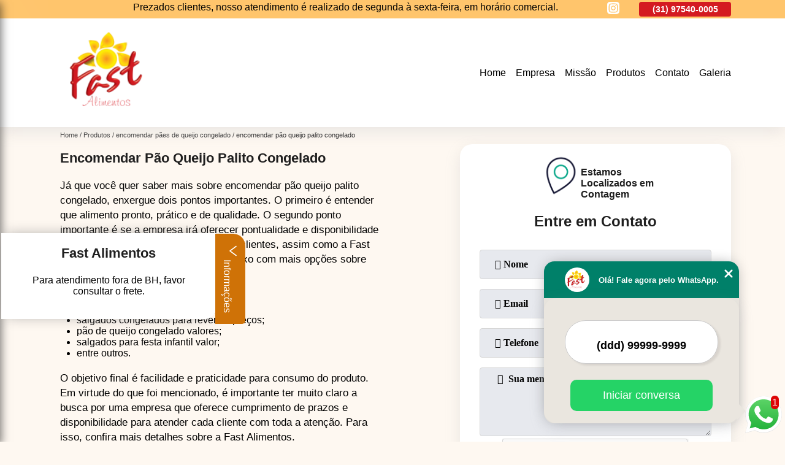

--- FILE ---
content_type: text/html; charset=utf-8
request_url: https://salgados.fastalimentos.com.br/encomendar-pao-queijo-palito-congelado
body_size: 17602
content:
<!DOCTYPE html>
<!--[if lt IE 7]>
<html class="no-js lt-ie9 lt-ie8 lt-ie7"> <![endif]-->
<!--[if IE 7]>
<html class="no-js lt-ie9 lt-ie8"> <![endif]-->
<!--[if IE 8]>
<html class="no-js lt-ie9"> <![endif]-->
<!--[if gt IE 8]><!-->
<html class="no-js" lang="pt-br"> <!--<![endif]-->
<head>

 <!-- Google Tag Manager -->
 <script>(function(w,d,s,l,i){w[l]=w[l]||[];w[l].push({'gtm.start':
        new Date().getTime(),event:'gtm.js'});var f=d.getElementsByTagName(s)[0],
        j=d.createElement(s),dl=l!='dataLayer'?'&l='+l:'';j.async=true;j.src=
        'https://www.googletagmanager.com/gtm.js?id='+i+dl;f.parentNode.insertBefore(j,f);
        })(window,document,'script','dataLayer','GTM-M8DJGBN');</script>
        <!-- End Google Tag Manager -->

<link rel="preconnect" href="https://fonts.googleapis.com">
  <link rel="preconnect" href="https://fonts.gstatic.com" crossorigin>
  <link rel="preload" href="https://salgados.fastalimentos.com.br/css/theme.css" as="style">
  <link rel="preload" href="https://salgados.fastalimentos.com.br/css/main.css" as="style">

  <link rel="preload"  href="https://salgados.fastalimentos.com.br/./css/owl.carousel.css" as="style" />
  <link rel="preload" 
    href="https://salgados.fastalimentos.com.br/./css/owl.theme.default.css" as="style" />
  <link rel="preload"  href="https://salgados.fastalimentos.com.br/./css/notify.css" as="style" />
    <title>Encomendar Pão Queijo Palito Congelado        - Fast Alimentos </title>
    <meta charset="utf-8">
    <link rel="shortcut icon" href="https://salgados.fastalimentos.com.br/imagens/favicon.ico">
    <base href="https://salgados.fastalimentos.com.br/">
            <meta name="google-site-verification" content="hVKXju_MfFNDNEwi8JvFYM_ff1x8ELpZdrFEOlWlmS4"/>
                <meta name="msvalidate.01" content="C6C863CB6F6FF962CE6D2636592AF74C"/>
        <meta name="description" content="">
    <meta name="keywords" content="encomendar pão queijo palito congelado, encomendar, pão, queijo, palito, congelado">
    <meta name="viewport" content="width=device-width, initial-scale=1.0">
    <meta name="geo.position"
          content=";">
    <meta name="geo.region" content="">
    <meta name="geo.placename" content="">
    <meta name="ICBM"
          content=",">
    <meta name="robots" content="index,follow">
    <meta name="rating" content="General">
    <meta name="revisit-after" content="7 days">
    <meta name="author" content="Fast Alimentos">
    <meta property="og:region" content="Brasil">
    <meta property="og:title"
          content="encomendar pão queijo palito congelado - Fast Alimentos ">
    <meta property="og:type" content="article">
    <meta property="og:image"
          content="https://salgados.fastalimentos.com.br/imagens/logo.png">
    <meta property="og:url"
          content="https://salgados.fastalimentos.com.br/encomendar-pao-queijo-palito-congelado">
    <meta property="og:description" content="">
    <meta property="og:site_name" content="Fast Alimentos">
        <link rel="canonical" href="https://salgados.fastalimentos.com.br/encomendar-pao-queijo-palito-congelado">
    <link rel="stylesheet" href="https://salgados.fastalimentos.com.br/css/theme.css">
    <link rel="stylesheet" type='text/css' href="https://salgados.fastalimentos.com.br/css/main.css"/>
    
    <!-- Desenvolvido por BUSCA CLIENTES - www.buscaclientes.com.br -->
</head> 

<body data-pagina="e179021315c8fa564be70daadb90fa1b">


 <!-- Google Tag Manager (noscript) -->
 <noscript><iframe src="https://www.googletagmanager.com/ns.html?id=GTM-M8DJGBN"
        height="0" width="0" style="display:none;visibility:hidden"></iframe></noscript>
        <!-- End Google Tag Manager (noscript) -->
        
    <header>
          <!--  -->
<div class="contact">

  <div class="wrapper">

    <div class="social-container">
      <ul class="social-icons">
      </ul>

    </div>

    <div class="tel">
      <div id="telefones" class="right owl-carousel owl-theme">
       
        <p> (31) <span>2553-1122          </span></p><p> (31) <span>97540-0005          </span></p><p> (31) <span>2557-9393          </span></p>        
      </div>
      <div class="tel-dropdown">
       
        <p> (31) <span><a rel="nofollow" class="tel follow-click"
              data-origem="cabecalho-telefone-"
              title="Telefone  - Fast Alimentos"
              href="tel:+553125531122">2553-1122</a>
          </span></p><p> (31) <span><a rel="nofollow" class="tel follow-click"
              data-origem="cabecalho-telefone-2"
              title="Telefone 2 - Fast Alimentos"
              href="tel:+5531975400005">97540-0005</a>
          </span></p><p> (31) <span><a rel="nofollow" class="tel follow-click"
              data-origem="cabecalho-telefone-3"
              title="Telefone 3 - Fast Alimentos"
              href="tel:+553125579393">2557-9393</a>
          </span></p>        
      </div>

    </div>

  </div>
</div>
<!-- -->
<nav class="navbar">
    <!--  -->  
  <div class="logo">
    <a href="https://salgados.fastalimentos.com.br/" class="pagina-logo" data-area="paginaLogo"
      title="Fast Alimentos - ">
      <img
       src="https://salgados.fastalimentos.com.br/imagens/vazio.jpg" data-src="https://salgados.fastalimentos.com.br/imagens/logo.png"
        title="Logo - Fast Alimentos" class="lazyload"
        alt="encomendar pão queijo palito congelado - Fast Alimentos">
    </a>
  </div>
  <!-- -->
  
  <div class="hamburguer">
    <span></span>
    <span></span>
    <span></span>
  </div>

  <ul class="menu">
            <li><a class="btn-home" data-area="paginaHome"        href="https://salgados.fastalimentos.com.br/"
        title="Home">Home</a></li>        <li><a         href="https://salgados.fastalimentos.com.br/empresa"
        title="Empresa">Empresa</a></li>        <li><a         href="https://salgados.fastalimentos.com.br/missao"
        title="Missão">Missão</a></li>        <li class="dropdown" id="open-side-menu"><a         href="https://salgados.fastalimentos.com.br/produtos"
        title="Produtos">Produtos</a></li>        <li><a         href="https://salgados.fastalimentos.com.br/contato"
        title="Contato">Contato</a></li>
  </ul>

</nav>
    </header>

    <aside class="sidebar">
    <h2>Produtos</h2>
    
    <nav class="menu">
        
                                
                        <a href="https://salgados.fastalimentos.com.br/coxinhas-congeladas"
                           title="Coxinhas Congeladas">Coxinhas Congeladas</a>
                    
                                        
                        <a href="https://salgados.fastalimentos.com.br/encomendar-coxinhas-congeladas"
                           title="Encomendar Coxinhas Congeladas">Encomendar Coxinhas Congeladas</a>
                    
                                        
                        <a href="https://salgados.fastalimentos.com.br/encomendar-paes-de-queijo-congelado"
                           title="Encomendar Pães de Queijo Congelado">Encomendar Pães de Queijo Congelado</a>
                    
                                        
                        <a href="https://salgados.fastalimentos.com.br/encomendar-salgado-congelado"
                           title="Encomendar Salgado Congelado">Encomendar Salgado Congelado</a>
                    
                                        
                        <a href="https://salgados.fastalimentos.com.br/encomendar-salgado-frito-para-entrega"
                           title="Encomendar Salgado Frito para Entrega">Encomendar Salgado Frito para Entrega</a>
                    
                                        
                        <a href="https://salgados.fastalimentos.com.br/encomendar-salgado-para-festa"
                           title="Encomendar Salgado para Festa">Encomendar Salgado para Festa</a>
                    
                                        
                        <a href="https://salgados.fastalimentos.com.br/encomendar-salgado-para-revenda"
                           title="Encomendar Salgado para Revenda">Encomendar Salgado para Revenda</a>
                    
                                        
                        <a href="https://salgados.fastalimentos.com.br/fabrica-de-salgado"
                           title="Fábrica de Salgado">Fábrica de Salgado</a>
                    
                                        
                        <a href="https://salgados.fastalimentos.com.br/industria-de-salgado"
                           title="Indústria de Salgado">Indústria de Salgado</a>
                    
                                        
                        <a href="https://salgados.fastalimentos.com.br/paes-de-queijo-congelado"
                           title="Pães de Queijo Congelado">Pães de Queijo Congelado</a>
                    
                                        
                        <a href="https://salgados.fastalimentos.com.br/salgado-congelado"
                           title="Salgado Congelado">Salgado Congelado</a>
                    
                                        
                        <a href="https://salgados.fastalimentos.com.br/salgado-frito-para-entrega"
                           title="Salgado Frito para Entrega">Salgado Frito para Entrega</a>
                    
                                        
                        <a href="https://salgados.fastalimentos.com.br/salgado-para-festa"
                           title="Salgado para Festa">Salgado para Festa</a>
                    
                                        
                        <a href="https://salgados.fastalimentos.com.br/salgado-para-revenda"
                           title="Salgado para Revenda">Salgado para Revenda</a>
                    
                            
        </nav>
</aside>

    <main>
        <div class="wrapper">
            <div class="container">

<div id="breadcrumb">
		<ol itemscope itemtype="http://schema.org/BreadcrumbList">
								<li itemprop="itemListElement" itemscope
						itemtype="http://schema.org/ListItem">
						<a itemprop="item" href="https://salgados.fastalimentos.com.br/">
							<span itemprop="name">Home</span></a>
						<meta itemprop="position" content="1"/>
					</li>
											<li itemprop="itemListElement" itemscope itemtype="http://schema.org/ListItem">
							<a itemprop="item"
							   href="https://salgados.fastalimentos.com.br/produtos">
								<span itemprop="name">Produtos</span></a>
							<meta itemprop="position" content="2"/>
						</li>
												<li itemprop="itemListElement" itemscope itemtype="http://schema.org/ListItem">
							<a itemprop="item"
							   href="https://salgados.fastalimentos.com.br/encomendar-paes-de-queijo-congelado">
								<span itemprop="name">encomendar pães de queijo congelado</span></a>
							<meta itemprop="position" content="3"/>
						</li>
												<li><span>encomendar pão queijo palito congelado</span></li>
								</ol>
</div>

</div>

        </div>


        <div class="wrapper text">
            <article class="readMore">
                <h1>Encomendar Pão Queijo Palito Congelado</h1>
                <p>Já que você quer saber mais sobre encomendar pão queijo palito congelado, enxergue dois pontos importantes. O primeiro é entender que alimento pronto, prático e de qualidade. O segundo ponto importante é se a empresa irá oferecer pontualidade e disponibilidade para atender as necessidades de seus clientes, assim como a Fast Alimentos. Não deixe de ver a lista abaixo com mais opções sobre alimentação.</p>

<ul>
<li>fábrica de salgados preços;</li>
<li>salgados congelados valores;</li>
<li>salgadinhos fritos entrega valor;</li>
<li>salgados congelados para revenda preços;</li>
<li>pão de queijo congelado valores;</li>
<li>salgados para festa infantil valor;</li>
<li>entre outros.</li>
</ul>

<p>O objetivo final é facilidade e praticidade para consumo do produto. Em virtude do que foi mencionado, é importante ter muito claro a busca por uma empresa que oferece cumprimento de prazos e disponibilidade para atender cada cliente com toda a atenção. Para isso, confira mais detalhes sobre a Fast Alimentos.</p>

<h2>Conheça uma empresa de encomendar pão queijo palito congelado</h2>
<p>A Fast Alimentos atua no segmento de alimentação há mais de 22 anos e disponibiliza para seus clientes salgados revenda minas gerais, salgados congelados Belo Horizonte e fornecedor salgados congelados. Não deixe de entrar em contato para obter mais informações sobre cada opção oferecida para os clientes da Fast Alimentos.</p>
                                <section id="texto_tecnico">
                    <div id="seguranca_tecnico">
                        <p>O ideal da Fast Alimentos nasceu da criação de uma pequena lanchonete em 2000, preocupada sempre com a qualidade, o fundador Sr. Evaldo Lúcio Teixeira, percebeu que para servir os melhores salgados, seria necessário produzir seus próprios produtos.</p>

<p>Em seguida, a surpresa: a aceitação de seus produtos aumentou, suas vendas superaram as expectativas e a pequena lanchonete passou a receber pedidos também por atacado.</p>

<p>Foi assim que a Fast Alimentos se consolidou como fabricante de salgados fermentados e assados. Hoje a empresa conta com mais de 150 clientes em Belo Horizonte e região</p>

<p>metropolitana.</p>

<p>Nossas coxinhas são fabricadas com ingredientes selecionados. Trabalhamos assim para que você possa servir em qualquer ocasião, o resultado é irresistível.</p>                    </div>
                </section>
                            </article>


            

                    <div class="formCotacao">
    <form action="https://salgados.fastalimentos.com.br/enviar-cotacao" id="formulario-cotacao" method="post">
        <div class="header">
            <h3>.</h3>
        </div>
        <input type="hidden" name="acao" value="cotacao">
        <input type="hidden" name="produto_nome" value="">
        <input class="url-atual" type="hidden" name="produto_url" value="">
        <input class="url-atual" type="hidden" name="produto_ref" value="">
        <input type="hidden" name="imagem" value="" />
        <input type="hidden" name="site" value="https://salgados.fastalimentos.com.br/" />
        <input type="hidden" name="email" value="adm@fastalimentos.com.br" />
                <input type="hidden" name="projeto" value="4904" />

        <div class="item-form" id="campos-formulario">
            <input style="font-family: 'Font Awesome 5 Free'; font-weight: 700;" type="text" name="nome"
                placeholder="&#xf007; Nome" required>
            <p class="error-message" id="erro_nome"></p>
            <input style="font-family: 'Font Awesome 5 Free'; font-weight: 700;" type="email" name="email_contato"
                placeholder="&#xf0e0; Email" required>
            <p class="error-message" id="erro_email_contato"></p>
            <input style="font-family: 'Font Awesome 5 Free'; font-weight: 700;" type="text" name="telefone"
                class="telefone" placeholder="&#xf095; Telefone" required>
            <p class="error-message" id="erro_telefone"></p>

            <p class="error-message" id="erro_palavra"></p>
        </div>

        <div class="item-form" id="mensagem-formulario">
            <textarea style="font-family: 'Font Awesome 5 Free'; font-weight: 700;" name="mensagem"
                placeholder=" &#xf0e0;  Sua mensagem"></textarea>
            <p class="error-message" id="erro_mensagem"></p>
        </div>
        <div class="clear"></div>

        <div class="cta-formulario">
            <div class="seguranca-cta-formulario">
                <div class="item-cta">
                                        <div class="g-recaptcha" data-sitekey="6Lf93D4aAAAAAGMaeDGtDDEH2aHZRUBeLeZGLexP">
                    </div>
                                    </div>
                <div class="item-cta">
                <button type="button" id="btn-enviar-cotacao" class="btn-verde">Enviar</button>

                    <img src="https://salgados.fastalimentos.com.br/imagens/vazio.jpg" data-src="imagens/ajax-loader.gif" class="lazyload image-loading" id="loader-ajax" alt="Aguarde..."
                        title="Aguarde..." style="display:none">
                </div>
            </div>
        </div>

        

    </form>
    </div>
    

    
            
        </div>
        <div class="categorias">
         
            <div id="prova_social" class="prova_social owl-carousel owl-theme"><div class="item"><div class="review" itemscope itemtype="https://schema.org/Review"><div class="item_review" itemprop="itemReviewed" itemscope itemtype="https://schema.org/Organization"><span itemprop="name">EVALDO LUCIO TEIXEIRA</span></div><span itemprop="reviewRating" itemscope itemtype="https://schema.org/Rating"> <span class="ration" itemprop="ratingValue">5</span> </span> <b><span class="title" itemprop="name">"Empresa muito comprometida com a qualidade."</span> </b><span itemprop="author" itemscope itemtype="https://schema.org/Person"> <span class="name" itemprop="name">Jacqueline Matias</span> </span><span class="review_body" itemprop="reviewBody">Empresa muito comprometida com a qualidade dos produtos e satisfação dos clientes. Atendimento excelente e sempre atenta a tudo que precisamos. Só tenho a agradecer. Eu, minha família e amigos não paramos de comer essas delícias.</span></div></div><div class="item"><div class="review" itemscope itemtype="https://schema.org/Review"><div class="item_review" itemprop="itemReviewed" itemscope itemtype="https://schema.org/Organization"><span itemprop="name">EVALDO LUCIO TEIXEIRA</span></div><span itemprop="reviewRating" itemscope itemtype="https://schema.org/Rating"> <span class="ration" itemprop="ratingValue">5</span> </span> <b><span class="title" itemprop="name">"Deliciosos"</span> </b><span itemprop="author" itemscope itemtype="https://schema.org/Person"> <span class="name" itemprop="name">Ana Carolina Silva</span> </span><span class="review_body" itemprop="reviewBody">Excelentes em tudo que fazer. A começar pelo atendimento. Os salgados então, nem se fala, deliciosos.</span></div></div><div class="item"><div class="review" itemscope itemtype="https://schema.org/Review"><div class="item_review" itemprop="itemReviewed" itemscope itemtype="https://schema.org/Organization"><span itemprop="name">EVALDO LUCIO TEIXEIRA</span></div><span itemprop="reviewRating" itemscope itemtype="https://schema.org/Rating"> <span class="ration" itemprop="ratingValue">5</span> </span> <b><span class="title" itemprop="name">"Salgados maravilhosos."</span> </b><span itemprop="author" itemscope itemtype="https://schema.org/Person"> <span class="name" itemprop="name">Gustavo Henrique</span> </span><span class="review_body" itemprop="reviewBody">Salgados maravilhosos! Recomendo sempre que me pedem indicação, simplesmente perfeitos.</span></div></div><div class="item"><div class="review" itemscope itemtype="https://schema.org/Review"><div class="item_review" itemprop="itemReviewed" itemscope itemtype="https://schema.org/Organization"><span itemprop="name">EVALDO LUCIO TEIXEIRA</span></div><span itemprop="reviewRating" itemscope itemtype="https://schema.org/Rating"> <span class="ration" itemprop="ratingValue">5</span> </span> <b><span class="title" itemprop="name">"Super recomendo!"</span> </b><span itemprop="author" itemscope itemtype="https://schema.org/Person"> <span class="name" itemprop="name">Thamilis Braga</span> </span><span class="review_body" itemprop="reviewBody">Sabor maravilhoso, Qualidade incrível. Super recomendo!</span></div></div></div>       



        
            <div class="container">
     
    <ul id="owl-thumbs" class="owl-carousel owl-theme">            <li class="item">                <p class="box-referencia">Cod.:<span
                        id="imagem-ref-0">15528</span></p>                                
                <figure>
                    <a href="https://salgados.fastalimentos.com.br/imagens/encomendar-pao-queijo-chipa-congelado-preco.jpg" class="lightbox fancybox imagem-lightbox"
                   data-id="imagem-0" title="encomendar pão queijo chipa congelado preço Colonial">
                <img src="https://salgados.fastalimentos.com.br/imagens/vazio.jpg" data-src="https://salgados.fastalimentos.com.br/imagens/thumb/encomendar-pao-queijo-chipa-congelado-preco.jpg" id="imagem-0"
                class="lazyload"  alt="encomendar pão queijo chipa congelado preço Colonial" title="encomendar pão queijo chipa congelado preço Colonial"></a>
               <figcaption><a href="https://salgados.fastalimentos.com.br/encomendar-paes-de-queijo-congelado/encomendar-pao-queijo-palito-congelado/encomendar-pao-queijo-chipa-congelado-preco-colonial" class="lightbox fancybox titulo-galeria"
                       data-id="imagem-0"
                       title="encomendar pão queijo chipa congelado preço Colonial"> <h3>
                    encomendar pão queijo chipa congelado preço Colonial</h3>  </a>  </figcaption>
                <figure>    
                
            </li> 
                    <li class="item">                <p class="box-referencia">Cod.:<span
                        id="imagem-ref-1">15529</span></p>                                
                <figure>
                    <a href="https://salgados.fastalimentos.com.br/imagens/encomendar-pao-de-queijo-congelado-para-vender-preco.jpg" class="lightbox fancybox imagem-lightbox"
                   data-id="imagem-1" title="encomendar pão de queijo congelado para vender preço Savassi">
                <img src="https://salgados.fastalimentos.com.br/imagens/vazio.jpg" data-src="https://salgados.fastalimentos.com.br/imagens/thumb/encomendar-pao-de-queijo-congelado-para-vender-preco.jpg" id="imagem-1"
                class="lazyload"  alt="encomendar pão de queijo congelado para vender preço Savassi" title="encomendar pão de queijo congelado para vender preço Savassi"></a>
               <figcaption><a href="https://salgados.fastalimentos.com.br/encomendar-paes-de-queijo-congelado/encomendar-pao-queijo-palito-congelado/encomendar-pao-de-queijo-congelado-para-vender-preco-savassi" class="lightbox fancybox titulo-galeria"
                       data-id="imagem-1"
                       title="encomendar pão de queijo congelado para vender preço Savassi"> <h3>
                    encomendar pão de queijo congelado para vender preço Savassi</h3>  </a>  </figcaption>
                <figure>    
                
            </li> 
                    <li class="item">                <p class="box-referencia">Cod.:<span
                        id="imagem-ref-2">15530</span></p>                                
                <figure>
                    <a href="https://salgados.fastalimentos.com.br/imagens/encomendar-pao-queijo-palito-congelado-preco.jpg" class="lightbox fancybox imagem-lightbox"
                   data-id="imagem-2" title="encomendar pão queijo palito congelado preço Santo Antônio">
                <img src="https://salgados.fastalimentos.com.br/imagens/vazio.jpg" data-src="https://salgados.fastalimentos.com.br/imagens/thumb/encomendar-pao-queijo-palito-congelado-preco.jpg" id="imagem-2"
                class="lazyload"  alt="encomendar pão queijo palito congelado preço Santo Antônio" title="encomendar pão queijo palito congelado preço Santo Antônio"></a>
               <figcaption><a href="https://salgados.fastalimentos.com.br/encomendar-paes-de-queijo-congelado/encomendar-pao-queijo-palito-congelado/encomendar-pao-queijo-palito-congelado-preco-santo-antonio" class="lightbox fancybox titulo-galeria"
                       data-id="imagem-2"
                       title="encomendar pão queijo palito congelado preço Santo Antônio"> <h3>
                    encomendar pão queijo palito congelado preço Santo Antônio</h3>  </a>  </figcaption>
                <figure>    
                
            </li> 
                    <li class="item">                <p class="box-referencia">Cod.:<span
                        id="imagem-ref-3">15531</span></p>                                
                <figure>
                    <a href="https://salgados.fastalimentos.com.br/imagens/encomendar-pao-queijo-congelado-valores.jpg" class="lightbox fancybox imagem-lightbox"
                   data-id="imagem-3" title="encomendar pão queijo congelado valores Camilo Alves">
                <img src="https://salgados.fastalimentos.com.br/imagens/vazio.jpg" data-src="https://salgados.fastalimentos.com.br/imagens/thumb/encomendar-pao-queijo-congelado-valores.jpg" id="imagem-3"
                class="lazyload"  alt="encomendar pão queijo congelado valores Camilo Alves" title="encomendar pão queijo congelado valores Camilo Alves"></a>
               <figcaption><a href="https://salgados.fastalimentos.com.br/encomendar-paes-de-queijo-congelado/encomendar-pao-queijo-palito-congelado/encomendar-pao-queijo-congelado-valores-camilo-alves" class="lightbox fancybox titulo-galeria"
                       data-id="imagem-3"
                       title="encomendar pão queijo congelado valores Camilo Alves"> <h3>
                    encomendar pão queijo congelado valores Camilo Alves</h3>  </a>  </figcaption>
                <figure>    
                
            </li> 
                    <li class="item">                <p class="box-referencia">Cod.:<span
                        id="imagem-ref-4">15532</span></p>                                
                <figure>
                    <a href="https://salgados.fastalimentos.com.br/imagens/encomendar-pao-de-queijo-saco-congelado-valores.jpg" class="lightbox fancybox imagem-lightbox"
                   data-id="imagem-4" title="encomendar pão de queijo saco congelado valores Santa Amelia">
                <img src="https://salgados.fastalimentos.com.br/imagens/vazio.jpg" data-src="https://salgados.fastalimentos.com.br/imagens/thumb/encomendar-pao-de-queijo-saco-congelado-valores.jpg" id="imagem-4"
                class="lazyload"  alt="encomendar pão de queijo saco congelado valores Santa Amelia" title="encomendar pão de queijo saco congelado valores Santa Amelia"></a>
               <figcaption><a href="https://salgados.fastalimentos.com.br/encomendar-paes-de-queijo-congelado/encomendar-pao-queijo-palito-congelado/encomendar-pao-de-queijo-saco-congelado-valores-santa-amelia" class="lightbox fancybox titulo-galeria"
                       data-id="imagem-4"
                       title="encomendar pão de queijo saco congelado valores Santa Amelia"> <h3>
                    encomendar pão de queijo saco congelado valores Santa Amelia</h3>  </a>  </figcaption>
                <figure>    
                
            </li> 
                    <li class="item">                <p class="box-referencia">Cod.:<span
                        id="imagem-ref-5">15533</span></p>                                
                <figure>
                    <a href="https://salgados.fastalimentos.com.br/imagens/encomendar-mini-pao-de-queijo-congelado-precos.jpg" class="lightbox fancybox imagem-lightbox"
                   data-id="imagem-5" title="encomendar mini pão de queijo congelado preços Itaipu">
                <img src="https://salgados.fastalimentos.com.br/imagens/vazio.jpg" data-src="https://salgados.fastalimentos.com.br/imagens/thumb/encomendar-mini-pao-de-queijo-congelado-precos.jpg" id="imagem-5"
                class="lazyload"  alt="encomendar mini pão de queijo congelado preços Itaipu" title="encomendar mini pão de queijo congelado preços Itaipu"></a>
               <figcaption><a href="https://salgados.fastalimentos.com.br/encomendar-paes-de-queijo-congelado/encomendar-pao-queijo-palito-congelado/encomendar-mini-pao-de-queijo-congelado-precos-itaipu" class="lightbox fancybox titulo-galeria"
                       data-id="imagem-5"
                       title="encomendar mini pão de queijo congelado preços Itaipu"> <h3>
                    encomendar mini pão de queijo congelado preços Itaipu</h3>  </a>  </figcaption>
                <figure>    
                
            </li> 
                    <li class="item">                <p class="box-referencia">Cod.:<span
                        id="imagem-ref-6">15534</span></p>                                
                <figure>
                    <a href="https://salgados.fastalimentos.com.br/imagens/encomendar-pao-queijo-congelado-de-parmesao-valor.jpg" class="lightbox fancybox imagem-lightbox"
                   data-id="imagem-6" title="encomendar pão queijo congelado de parmesão valor Prado">
                <img src="https://salgados.fastalimentos.com.br/imagens/vazio.jpg" data-src="https://salgados.fastalimentos.com.br/imagens/thumb/encomendar-pao-queijo-congelado-de-parmesao-valor.jpg" id="imagem-6"
                class="lazyload"  alt="encomendar pão queijo congelado de parmesão valor Prado" title="encomendar pão queijo congelado de parmesão valor Prado"></a>
               <figcaption><a href="https://salgados.fastalimentos.com.br/encomendar-paes-de-queijo-congelado/encomendar-pao-queijo-palito-congelado/encomendar-pao-queijo-congelado-de-parmesao-valor-prado" class="lightbox fancybox titulo-galeria"
                       data-id="imagem-6"
                       title="encomendar pão queijo congelado de parmesão valor Prado"> <h3>
                    encomendar pão queijo congelado de parmesão valor Prado</h3>  </a>  </figcaption>
                <figure>    
                
            </li> 
                    <li class="item">                <p class="box-referencia">Cod.:<span
                        id="imagem-ref-7">15535</span></p>                                
                <figure>
                    <a href="https://salgados.fastalimentos.com.br/imagens/encomendar-pao-queijo-chipa-congelado-preco.jpg" class="lightbox fancybox imagem-lightbox"
                   data-id="imagem-7" title="encomendar pão queijo chipa congelado preço Jaraguá">
                <img src="https://salgados.fastalimentos.com.br/imagens/vazio.jpg" data-src="https://salgados.fastalimentos.com.br/imagens/thumb/encomendar-pao-queijo-chipa-congelado-preco.jpg" id="imagem-7"
                class="lazyload"  alt="encomendar pão queijo chipa congelado preço Jaraguá" title="encomendar pão queijo chipa congelado preço Jaraguá"></a>
               <figcaption><a href="https://salgados.fastalimentos.com.br/encomendar-paes-de-queijo-congelado/encomendar-pao-queijo-palito-congelado/encomendar-pao-queijo-chipa-congelado-preco-jaragua" class="lightbox fancybox titulo-galeria"
                       data-id="imagem-7"
                       title="encomendar pão queijo chipa congelado preço Jaraguá"> <h3>
                    encomendar pão queijo chipa congelado preço Jaraguá</h3>  </a>  </figcaption>
                <figure>    
                
            </li> 
                    <li class="item">                <p class="box-referencia">Cod.:<span
                        id="imagem-ref-8">15536</span></p>                                
                <figure>
                    <a href="https://salgados.fastalimentos.com.br/imagens/encomendar-pao-queijo-congelado.jpg" class="lightbox fancybox imagem-lightbox"
                   data-id="imagem-8" title="encomendar pão queijo congelado Jardim Leblon">
                <img src="https://salgados.fastalimentos.com.br/imagens/vazio.jpg" data-src="https://salgados.fastalimentos.com.br/imagens/thumb/encomendar-pao-queijo-congelado.jpg" id="imagem-8"
                class="lazyload"  alt="encomendar pão queijo congelado Jardim Leblon" title="encomendar pão queijo congelado Jardim Leblon"></a>
               <figcaption><a href="https://salgados.fastalimentos.com.br/encomendar-paes-de-queijo-congelado/encomendar-pao-queijo-palito-congelado/encomendar-pao-queijo-congelado-jardim-leblon" class="lightbox fancybox titulo-galeria"
                       data-id="imagem-8"
                       title="encomendar pão queijo congelado Jardim Leblon"> <h3>
                    encomendar pão queijo congelado Jardim Leblon</h3>  </a>  </figcaption>
                <figure>    
                
            </li> 
                    <li class="item">                <p class="box-referencia">Cod.:<span
                        id="imagem-ref-9">15537</span></p>                                
                <figure>
                    <a href="https://salgados.fastalimentos.com.br/imagens/encomendar-pao-queijo-congelado-empanado.jpg" class="lightbox fancybox imagem-lightbox"
                   data-id="imagem-9" title="encomendar pão queijo congelado empanado Caiçaras">
                <img src="https://salgados.fastalimentos.com.br/imagens/vazio.jpg" data-src="https://salgados.fastalimentos.com.br/imagens/thumb/encomendar-pao-queijo-congelado-empanado.jpg" id="imagem-9"
                class="lazyload"  alt="encomendar pão queijo congelado empanado Caiçaras" title="encomendar pão queijo congelado empanado Caiçaras"></a>
               <figcaption><a href="https://salgados.fastalimentos.com.br/encomendar-paes-de-queijo-congelado/encomendar-pao-queijo-palito-congelado/encomendar-pao-queijo-congelado-empanado-caicaras" class="lightbox fancybox titulo-galeria"
                       data-id="imagem-9"
                       title="encomendar pão queijo congelado empanado Caiçaras"> <h3>
                    encomendar pão queijo congelado empanado Caiçaras</h3>  </a>  </figcaption>
                <figure>    
                
            </li> 
                    <li class="item">                <p class="box-referencia">Cod.:<span
                        id="imagem-ref-10">15538</span></p>                                
                <figure>
                    <a href="https://salgados.fastalimentos.com.br/imagens/encomendar-pao-de-queijo-congelado-preco.jpg" class="lightbox fancybox imagem-lightbox"
                   data-id="imagem-10" title="encomendar pão de queijo congelado preço Morro Redondo">
                <img src="https://salgados.fastalimentos.com.br/imagens/vazio.jpg" data-src="https://salgados.fastalimentos.com.br/imagens/thumb/encomendar-pao-de-queijo-congelado-preco.jpg" id="imagem-10"
                class="lazyload"  alt="encomendar pão de queijo congelado preço Morro Redondo" title="encomendar pão de queijo congelado preço Morro Redondo"></a>
               <figcaption><a href="https://salgados.fastalimentos.com.br/encomendar-paes-de-queijo-congelado/encomendar-pao-queijo-palito-congelado/encomendar-pao-de-queijo-congelado-preco-morro-redondo" class="lightbox fancybox titulo-galeria"
                       data-id="imagem-10"
                       title="encomendar pão de queijo congelado preço Morro Redondo"> <h3>
                    encomendar pão de queijo congelado preço Morro Redondo</h3>  </a>  </figcaption>
                <figure>    
                
            </li> 
                    <li class="item">                <p class="box-referencia">Cod.:<span
                        id="imagem-ref-11">15539</span></p>                                
                <figure>
                    <a href="https://salgados.fastalimentos.com.br/imagens/encomendar-pao-queijo-chipa-congelado-valor.jpg" class="lightbox fancybox imagem-lightbox"
                   data-id="imagem-11" title="encomendar pão queijo chipa congelado valor Santa Branca">
                <img src="https://salgados.fastalimentos.com.br/imagens/vazio.jpg" data-src="https://salgados.fastalimentos.com.br/imagens/thumb/encomendar-pao-queijo-chipa-congelado-valor.jpg" id="imagem-11"
                class="lazyload"  alt="encomendar pão queijo chipa congelado valor Santa Branca" title="encomendar pão queijo chipa congelado valor Santa Branca"></a>
               <figcaption><a href="https://salgados.fastalimentos.com.br/encomendar-paes-de-queijo-congelado/encomendar-pao-queijo-palito-congelado/encomendar-pao-queijo-chipa-congelado-valor-santa-branca" class="lightbox fancybox titulo-galeria"
                       data-id="imagem-11"
                       title="encomendar pão queijo chipa congelado valor Santa Branca"> <h3>
                    encomendar pão queijo chipa congelado valor Santa Branca</h3>  </a>  </figcaption>
                <figure>    
                
            </li> 
                    <li class="item">                <p class="box-referencia">Cod.:<span
                        id="imagem-ref-12">15540</span></p>                                
                <figure>
                    <a href="https://salgados.fastalimentos.com.br/imagens/encomendar-pao-de-queijo-congelado.jpg" class="lightbox fancybox imagem-lightbox"
                   data-id="imagem-12" title="encomendar pão de queijo congelado Alípio de Melo">
                <img src="https://salgados.fastalimentos.com.br/imagens/vazio.jpg" data-src="https://salgados.fastalimentos.com.br/imagens/thumb/encomendar-pao-de-queijo-congelado.jpg" id="imagem-12"
                class="lazyload"  alt="encomendar pão de queijo congelado Alípio de Melo" title="encomendar pão de queijo congelado Alípio de Melo"></a>
               <figcaption><a href="https://salgados.fastalimentos.com.br/encomendar-paes-de-queijo-congelado/encomendar-pao-queijo-palito-congelado/encomendar-pao-de-queijo-congelado-alipio-de-melo" class="lightbox fancybox titulo-galeria"
                       data-id="imagem-12"
                       title="encomendar pão de queijo congelado Alípio de Melo"> <h3>
                    encomendar pão de queijo congelado Alípio de Melo</h3>  </a>  </figcaption>
                <figure>    
                
            </li> 
                    <li class="item">                <p class="box-referencia">Cod.:<span
                        id="imagem-ref-13">15541</span></p>                                
                <figure>
                    <a href="https://salgados.fastalimentos.com.br/imagens/encomendar-pao-de-queijo-com-goiabada-congelado-valor.jpg" class="lightbox fancybox imagem-lightbox"
                   data-id="imagem-13" title="encomendar pão de queijo com goiabada congelado valor Inconfidência">
                <img src="https://salgados.fastalimentos.com.br/imagens/vazio.jpg" data-src="https://salgados.fastalimentos.com.br/imagens/thumb/encomendar-pao-de-queijo-com-goiabada-congelado-valor.jpg" id="imagem-13"
                class="lazyload"  alt="encomendar pão de queijo com goiabada congelado valor Inconfidência" title="encomendar pão de queijo com goiabada congelado valor Inconfidência"></a>
               <figcaption><a href="https://salgados.fastalimentos.com.br/encomendar-paes-de-queijo-congelado/encomendar-pao-queijo-palito-congelado/encomendar-pao-de-queijo-com-goiabada-congelado-valor-inconfidencia" class="lightbox fancybox titulo-galeria"
                       data-id="imagem-13"
                       title="encomendar pão de queijo com goiabada congelado valor Inconfidência"> <h3>
                    encomendar pão de queijo com goiabada congelado valor Inconfidência</h3>  </a>  </figcaption>
                <figure>    
                
            </li> 
                    <li class="item">                <p class="box-referencia">Cod.:<span
                        id="imagem-ref-14">15542</span></p>                                
                <figure>
                    <a href="https://salgados.fastalimentos.com.br/imagens/encomendar-pao-de-queijo-congelado-para-vender.jpg" class="lightbox fancybox imagem-lightbox"
                   data-id="imagem-14" title="encomendar pão de queijo congelado para vender Nova Suíça">
                <img src="https://salgados.fastalimentos.com.br/imagens/vazio.jpg" data-src="https://salgados.fastalimentos.com.br/imagens/thumb/encomendar-pao-de-queijo-congelado-para-vender.jpg" id="imagem-14"
                class="lazyload"  alt="encomendar pão de queijo congelado para vender Nova Suíça" title="encomendar pão de queijo congelado para vender Nova Suíça"></a>
               <figcaption><a href="https://salgados.fastalimentos.com.br/encomendar-paes-de-queijo-congelado/encomendar-pao-queijo-palito-congelado/encomendar-pao-de-queijo-congelado-para-vender-nova-suica" class="lightbox fancybox titulo-galeria"
                       data-id="imagem-14"
                       title="encomendar pão de queijo congelado para vender Nova Suíça"> <h3>
                    encomendar pão de queijo congelado para vender Nova Suíça</h3>  </a>  </figcaption>
                <figure>    
                
            </li> 
                    <li class="item">                <p class="box-referencia">Cod.:<span
                        id="imagem-ref-15">15543</span></p>                                
                <figure>
                    <a href="https://salgados.fastalimentos.com.br/imagens/encomendar-pao-de-queijo-saco-congelado-valores.jpg" class="lightbox fancybox imagem-lightbox"
                   data-id="imagem-15" title="encomendar pão de queijo saco congelado valores Nova Granada">
                <img src="https://salgados.fastalimentos.com.br/imagens/vazio.jpg" data-src="https://salgados.fastalimentos.com.br/imagens/thumb/encomendar-pao-de-queijo-saco-congelado-valores.jpg" id="imagem-15"
                class="lazyload"  alt="encomendar pão de queijo saco congelado valores Nova Granada" title="encomendar pão de queijo saco congelado valores Nova Granada"></a>
               <figcaption><a href="https://salgados.fastalimentos.com.br/encomendar-paes-de-queijo-congelado/encomendar-pao-queijo-palito-congelado/encomendar-pao-de-queijo-saco-congelado-valores-nova-granada" class="lightbox fancybox titulo-galeria"
                       data-id="imagem-15"
                       title="encomendar pão de queijo saco congelado valores Nova Granada"> <h3>
                    encomendar pão de queijo saco congelado valores Nova Granada</h3>  </a>  </figcaption>
                <figure>    
                
            </li> 
                    <li class="item">                <p class="box-referencia">Cod.:<span
                        id="imagem-ref-16">15544</span></p>                                
                <figure>
                    <a href="https://salgados.fastalimentos.com.br/imagens/encomendar-pao-queijo-palito-congelado.jpg" class="lightbox fancybox imagem-lightbox"
                   data-id="imagem-16" title="encomendar pão queijo palito congelado Nova Floresta">
                <img src="https://salgados.fastalimentos.com.br/imagens/vazio.jpg" data-src="https://salgados.fastalimentos.com.br/imagens/thumb/encomendar-pao-queijo-palito-congelado.jpg" id="imagem-16"
                class="lazyload"  alt="encomendar pão queijo palito congelado Nova Floresta" title="encomendar pão queijo palito congelado Nova Floresta"></a>
               <figcaption><a href="https://salgados.fastalimentos.com.br/encomendar-paes-de-queijo-congelado/encomendar-pao-queijo-palito-congelado/encomendar-pao-queijo-palito-congelado-nova-floresta" class="lightbox fancybox titulo-galeria"
                       data-id="imagem-16"
                       title="encomendar pão queijo palito congelado Nova Floresta"> <h3>
                    encomendar pão queijo palito congelado Nova Floresta</h3>  </a>  </figcaption>
                <figure>    
                
            </li> 
                    <li class="item">                <p class="box-referencia">Cod.:<span
                        id="imagem-ref-17">15545</span></p>                                
                <figure>
                    <a href="https://salgados.fastalimentos.com.br/imagens/encomendar-pao-de-queijo-recheado-congelado-preco.jpg" class="lightbox fancybox imagem-lightbox"
                   data-id="imagem-17" title="encomendar pão de queijo recheado congelado preço Castanheira I Vale do Jatobá">
                <img src="https://salgados.fastalimentos.com.br/imagens/vazio.jpg" data-src="https://salgados.fastalimentos.com.br/imagens/thumb/encomendar-pao-de-queijo-recheado-congelado-preco.jpg" id="imagem-17"
                class="lazyload"  alt="encomendar pão de queijo recheado congelado preço Castanheira I Vale do Jatobá" title="encomendar pão de queijo recheado congelado preço Castanheira I Vale do Jatobá"></a>
               <figcaption><a href="https://salgados.fastalimentos.com.br/encomendar-paes-de-queijo-congelado/encomendar-pao-queijo-palito-congelado/encomendar-pao-de-queijo-recheado-congelado-preco-castanheira-i-vale-do-jatoba" class="lightbox fancybox titulo-galeria"
                       data-id="imagem-17"
                       title="encomendar pão de queijo recheado congelado preço Castanheira I Vale do Jatobá"> <h3>
                    encomendar pão de queijo recheado congelado preço Castanheira I Vale do Jatobá</h3>  </a>  </figcaption>
                <figure>    
                
            </li> 
                    <li class="item">                <p class="box-referencia">Cod.:<span
                        id="imagem-ref-18">15546</span></p>                                
                <figure>
                    <a href="https://salgados.fastalimentos.com.br/imagens/encomendar-pao-de-queijo-congelado-para-revenda-preco.jpg" class="lightbox fancybox imagem-lightbox"
                   data-id="imagem-18" title="encomendar pão de queijo congelado para revenda preço Horto Florestal">
                <img src="https://salgados.fastalimentos.com.br/imagens/vazio.jpg" data-src="https://salgados.fastalimentos.com.br/imagens/thumb/encomendar-pao-de-queijo-congelado-para-revenda-preco.jpg" id="imagem-18"
                class="lazyload"  alt="encomendar pão de queijo congelado para revenda preço Horto Florestal" title="encomendar pão de queijo congelado para revenda preço Horto Florestal"></a>
               <figcaption><a href="https://salgados.fastalimentos.com.br/encomendar-paes-de-queijo-congelado/encomendar-pao-queijo-palito-congelado/encomendar-pao-de-queijo-congelado-para-revenda-preco-horto-florestal" class="lightbox fancybox titulo-galeria"
                       data-id="imagem-18"
                       title="encomendar pão de queijo congelado para revenda preço Horto Florestal"> <h3>
                    encomendar pão de queijo congelado para revenda preço Horto Florestal</h3>  </a>  </figcaption>
                <figure>    
                
            </li> 
                    <li class="item">                <p class="box-referencia">Cod.:<span
                        id="imagem-ref-19">15547</span></p>                                
                <figure>
                    <a href="https://salgados.fastalimentos.com.br/imagens/encomendar-pao-queijo-congelado-empanado-precos.jpg" class="lightbox fancybox imagem-lightbox"
                   data-id="imagem-19" title="encomendar pão queijo congelado empanado preços Jardim Vitória">
                <img src="https://salgados.fastalimentos.com.br/imagens/vazio.jpg" data-src="https://salgados.fastalimentos.com.br/imagens/thumb/encomendar-pao-queijo-congelado-empanado-precos.jpg" id="imagem-19"
                class="lazyload"  alt="encomendar pão queijo congelado empanado preços Jardim Vitória" title="encomendar pão queijo congelado empanado preços Jardim Vitória"></a>
               <figcaption><a href="https://salgados.fastalimentos.com.br/encomendar-paes-de-queijo-congelado/encomendar-pao-queijo-palito-congelado/encomendar-pao-queijo-congelado-empanado-precos-jardim-vitoria" class="lightbox fancybox titulo-galeria"
                       data-id="imagem-19"
                       title="encomendar pão queijo congelado empanado preços Jardim Vitória"> <h3>
                    encomendar pão queijo congelado empanado preços Jardim Vitória</h3>  </a>  </figcaption>
                <figure>    
                
            </li> 
                    <li class="item">                <p class="box-referencia">Cod.:<span
                        id="imagem-ref-20">15548</span></p>                                
                <figure>
                    <a href="https://salgados.fastalimentos.com.br/imagens/encomendar-pao-queijo-congelado-empanado-preco.jpg" class="lightbox fancybox imagem-lightbox"
                   data-id="imagem-20" title="encomendar pão queijo congelado empanado preço Santa Amélia Santa Branca">
                <img src="https://salgados.fastalimentos.com.br/imagens/vazio.jpg" data-src="https://salgados.fastalimentos.com.br/imagens/thumb/encomendar-pao-queijo-congelado-empanado-preco.jpg" id="imagem-20"
                class="lazyload"  alt="encomendar pão queijo congelado empanado preço Santa Amélia Santa Branca" title="encomendar pão queijo congelado empanado preço Santa Amélia Santa Branca"></a>
               <figcaption><a href="https://salgados.fastalimentos.com.br/encomendar-paes-de-queijo-congelado/encomendar-pao-queijo-palito-congelado/encomendar-pao-queijo-congelado-empanado-preco-santa-amelia-santa-branca" class="lightbox fancybox titulo-galeria"
                       data-id="imagem-20"
                       title="encomendar pão queijo congelado empanado preço Santa Amélia Santa Branca"> <h3>
                    encomendar pão queijo congelado empanado preço Santa Amélia Santa Branca</h3>  </a>  </figcaption>
                <figure>    
                
            </li> 
                    <li class="item">                <p class="box-referencia">Cod.:<span
                        id="imagem-ref-21">15549</span></p>                                
                <figure>
                    <a href="https://salgados.fastalimentos.com.br/imagens/encomendar-pao-de-queijo-com-goiabada-congelado.jpg" class="lightbox fancybox imagem-lightbox"
                   data-id="imagem-21" title="encomendar pão de queijo com goiabada congelado Chácara São Geraldo">
                <img src="https://salgados.fastalimentos.com.br/imagens/vazio.jpg" data-src="https://salgados.fastalimentos.com.br/imagens/thumb/encomendar-pao-de-queijo-com-goiabada-congelado.jpg" id="imagem-21"
                class="lazyload"  alt="encomendar pão de queijo com goiabada congelado Chácara São Geraldo" title="encomendar pão de queijo com goiabada congelado Chácara São Geraldo"></a>
               <figcaption><a href="https://salgados.fastalimentos.com.br/encomendar-paes-de-queijo-congelado/encomendar-pao-queijo-palito-congelado/encomendar-pao-de-queijo-com-goiabada-congelado-chacara-sao-geraldo" class="lightbox fancybox titulo-galeria"
                       data-id="imagem-21"
                       title="encomendar pão de queijo com goiabada congelado Chácara São Geraldo"> <h3>
                    encomendar pão de queijo com goiabada congelado Chácara São Geraldo</h3>  </a>  </figcaption>
                <figure>    
                
            </li> 
                    <li class="item">                <p class="box-referencia">Cod.:<span
                        id="imagem-ref-22">15550</span></p>                                
                <figure>
                    <a href="https://salgados.fastalimentos.com.br/imagens/encomendar-pao-de-queijo-com-goiabada-congelado-valor.jpg" class="lightbox fancybox imagem-lightbox"
                   data-id="imagem-22" title="encomendar pão de queijo com goiabada congelado valor Nova Gameleira">
                <img src="https://salgados.fastalimentos.com.br/imagens/vazio.jpg" data-src="https://salgados.fastalimentos.com.br/imagens/thumb/encomendar-pao-de-queijo-com-goiabada-congelado-valor.jpg" id="imagem-22"
                class="lazyload"  alt="encomendar pão de queijo com goiabada congelado valor Nova Gameleira" title="encomendar pão de queijo com goiabada congelado valor Nova Gameleira"></a>
               <figcaption><a href="https://salgados.fastalimentos.com.br/encomendar-paes-de-queijo-congelado/encomendar-pao-queijo-palito-congelado/encomendar-pao-de-queijo-com-goiabada-congelado-valor-nova-gameleira" class="lightbox fancybox titulo-galeria"
                       data-id="imagem-22"
                       title="encomendar pão de queijo com goiabada congelado valor Nova Gameleira"> <h3>
                    encomendar pão de queijo com goiabada congelado valor Nova Gameleira</h3>  </a>  </figcaption>
                <figure>    
                
            </li> 
                    <li class="item">                <p class="box-referencia">Cod.:<span
                        id="imagem-ref-23">15551</span></p>                                
                <figure>
                    <a href="https://salgados.fastalimentos.com.br/imagens/encomendar-pao-queijo-palito-congelado.jpg" class="lightbox fancybox imagem-lightbox"
                   data-id="imagem-23" title="encomendar pão queijo palito congelado Funcionários">
                <img src="https://salgados.fastalimentos.com.br/imagens/vazio.jpg" data-src="https://salgados.fastalimentos.com.br/imagens/thumb/encomendar-pao-queijo-palito-congelado.jpg" id="imagem-23"
                class="lazyload"  alt="encomendar pão queijo palito congelado Funcionários" title="encomendar pão queijo palito congelado Funcionários"></a>
               <figcaption><a href="https://salgados.fastalimentos.com.br/encomendar-paes-de-queijo-congelado/encomendar-pao-queijo-palito-congelado/encomendar-pao-queijo-palito-congelado-funcionarios" class="lightbox fancybox titulo-galeria"
                       data-id="imagem-23"
                       title="encomendar pão queijo palito congelado Funcionários"> <h3>
                    encomendar pão queijo palito congelado Funcionários</h3>  </a>  </figcaption>
                <figure>    
                
            </li> 
                    <li class="item">                <p class="box-referencia">Cod.:<span
                        id="imagem-ref-24">15552</span></p>                                
                <figure>
                    <a href="https://salgados.fastalimentos.com.br/imagens/encomendar-pao-de-queijo-com-goiabada-congelado-precos.jpg" class="lightbox fancybox imagem-lightbox"
                   data-id="imagem-24" title="encomendar pão de queijo com goiabada congelado preços Vale do Sereno">
                <img src="https://salgados.fastalimentos.com.br/imagens/vazio.jpg" data-src="https://salgados.fastalimentos.com.br/imagens/thumb/encomendar-pao-de-queijo-com-goiabada-congelado-precos.jpg" id="imagem-24"
                class="lazyload"  alt="encomendar pão de queijo com goiabada congelado preços Vale do Sereno" title="encomendar pão de queijo com goiabada congelado preços Vale do Sereno"></a>
               <figcaption><a href="https://salgados.fastalimentos.com.br/encomendar-paes-de-queijo-congelado/encomendar-pao-queijo-palito-congelado/encomendar-pao-de-queijo-com-goiabada-congelado-precos-vale-do-sereno" class="lightbox fancybox titulo-galeria"
                       data-id="imagem-24"
                       title="encomendar pão de queijo com goiabada congelado preços Vale do Sereno"> <h3>
                    encomendar pão de queijo com goiabada congelado preços Vale do Sereno</h3>  </a>  </figcaption>
                <figure>    
                
            </li> 
                    <li class="item">                <p class="box-referencia">Cod.:<span
                        id="imagem-ref-25">15553</span></p>                                
                <figure>
                    <a href="https://salgados.fastalimentos.com.br/imagens/encomendar-pao-de-queijo-saco-congelado-precos.jpg" class="lightbox fancybox imagem-lightbox"
                   data-id="imagem-25" title="encomendar pão de queijo saco congelado preços Jardim Industrial">
                <img src="https://salgados.fastalimentos.com.br/imagens/vazio.jpg" data-src="https://salgados.fastalimentos.com.br/imagens/thumb/encomendar-pao-de-queijo-saco-congelado-precos.jpg" id="imagem-25"
                class="lazyload"  alt="encomendar pão de queijo saco congelado preços Jardim Industrial" title="encomendar pão de queijo saco congelado preços Jardim Industrial"></a>
               <figcaption><a href="https://salgados.fastalimentos.com.br/encomendar-paes-de-queijo-congelado/encomendar-pao-queijo-palito-congelado/encomendar-pao-de-queijo-saco-congelado-precos-jardim-industrial" class="lightbox fancybox titulo-galeria"
                       data-id="imagem-25"
                       title="encomendar pão de queijo saco congelado preços Jardim Industrial"> <h3>
                    encomendar pão de queijo saco congelado preços Jardim Industrial</h3>  </a>  </figcaption>
                <figure>    
                
            </li> 
                    <li class="item">                <p class="box-referencia">Cod.:<span
                        id="imagem-ref-26">15554</span></p>                                
                <figure>
                    <a href="https://salgados.fastalimentos.com.br/imagens/encomendar-pao-queijo-congelado-de-parmesao-valor.jpg" class="lightbox fancybox imagem-lightbox"
                   data-id="imagem-26" title="encomendar pão queijo congelado de parmesão valor Nova Suíça">
                <img src="https://salgados.fastalimentos.com.br/imagens/vazio.jpg" data-src="https://salgados.fastalimentos.com.br/imagens/thumb/encomendar-pao-queijo-congelado-de-parmesao-valor.jpg" id="imagem-26"
                class="lazyload"  alt="encomendar pão queijo congelado de parmesão valor Nova Suíça" title="encomendar pão queijo congelado de parmesão valor Nova Suíça"></a>
               <figcaption><a href="https://salgados.fastalimentos.com.br/encomendar-paes-de-queijo-congelado/encomendar-pao-queijo-palito-congelado/encomendar-pao-queijo-congelado-de-parmesao-valor-nova-suica" class="lightbox fancybox titulo-galeria"
                       data-id="imagem-26"
                       title="encomendar pão queijo congelado de parmesão valor Nova Suíça"> <h3>
                    encomendar pão queijo congelado de parmesão valor Nova Suíça</h3>  </a>  </figcaption>
                <figure>    
                
            </li> 
                    <li class="item">                <p class="box-referencia">Cod.:<span
                        id="imagem-ref-27">15555</span></p>                                
                <figure>
                    <a href="https://salgados.fastalimentos.com.br/imagens/encomendar-pao-de-queijo-saco-congelado-valor.jpg" class="lightbox fancybox imagem-lightbox"
                   data-id="imagem-27" title="encomendar pão de queijo saco congelado valor Lourdes">
                <img src="https://salgados.fastalimentos.com.br/imagens/vazio.jpg" data-src="https://salgados.fastalimentos.com.br/imagens/thumb/encomendar-pao-de-queijo-saco-congelado-valor.jpg" id="imagem-27"
                class="lazyload"  alt="encomendar pão de queijo saco congelado valor Lourdes" title="encomendar pão de queijo saco congelado valor Lourdes"></a>
               <figcaption><a href="https://salgados.fastalimentos.com.br/encomendar-paes-de-queijo-congelado/encomendar-pao-queijo-palito-congelado/encomendar-pao-de-queijo-saco-congelado-valor-lourdes" class="lightbox fancybox titulo-galeria"
                       data-id="imagem-27"
                       title="encomendar pão de queijo saco congelado valor Lourdes"> <h3>
                    encomendar pão de queijo saco congelado valor Lourdes</h3>  </a>  </figcaption>
                <figure>    
                
            </li> 
                    <li class="item">                <p class="box-referencia">Cod.:<span
                        id="imagem-ref-28">15556</span></p>                                
                <figure>
                    <a href="https://salgados.fastalimentos.com.br/imagens/encomendar-pao-queijo-chipa-congelado-valor.jpg" class="lightbox fancybox imagem-lightbox"
                   data-id="imagem-28" title="encomendar pão queijo chipa congelado valor Jardim Vitória">
                <img src="https://salgados.fastalimentos.com.br/imagens/vazio.jpg" data-src="https://salgados.fastalimentos.com.br/imagens/thumb/encomendar-pao-queijo-chipa-congelado-valor.jpg" id="imagem-28"
                class="lazyload"  alt="encomendar pão queijo chipa congelado valor Jardim Vitória" title="encomendar pão queijo chipa congelado valor Jardim Vitória"></a>
               <figcaption><a href="https://salgados.fastalimentos.com.br/encomendar-paes-de-queijo-congelado/encomendar-pao-queijo-palito-congelado/encomendar-pao-queijo-chipa-congelado-valor-jardim-vitoria" class="lightbox fancybox titulo-galeria"
                       data-id="imagem-28"
                       title="encomendar pão queijo chipa congelado valor Jardim Vitória"> <h3>
                    encomendar pão queijo chipa congelado valor Jardim Vitória</h3>  </a>  </figcaption>
                <figure>    
                
            </li> 
                    <li class="item">                <p class="box-referencia">Cod.:<span
                        id="imagem-ref-29">15557</span></p>                                
                <figure>
                    <a href="https://salgados.fastalimentos.com.br/imagens/encomendar-pao-de-queijo-com-goiabada-congelado.jpg" class="lightbox fancybox imagem-lightbox"
                   data-id="imagem-29" title="encomendar pão de queijo com goiabada congelado Tirol">
                <img src="https://salgados.fastalimentos.com.br/imagens/vazio.jpg" data-src="https://salgados.fastalimentos.com.br/imagens/thumb/encomendar-pao-de-queijo-com-goiabada-congelado.jpg" id="imagem-29"
                class="lazyload"  alt="encomendar pão de queijo com goiabada congelado Tirol" title="encomendar pão de queijo com goiabada congelado Tirol"></a>
               <figcaption><a href="https://salgados.fastalimentos.com.br/encomendar-paes-de-queijo-congelado/encomendar-pao-queijo-palito-congelado/encomendar-pao-de-queijo-com-goiabada-congelado-tirol" class="lightbox fancybox titulo-galeria"
                       data-id="imagem-29"
                       title="encomendar pão de queijo com goiabada congelado Tirol"> <h3>
                    encomendar pão de queijo com goiabada congelado Tirol</h3>  </a>  </figcaption>
                <figure>    
                
            </li> 
                    <li class="item">                <p class="box-referencia">Cod.:<span
                        id="imagem-ref-30">15558</span></p>                                
                <figure>
                    <a href="https://salgados.fastalimentos.com.br/imagens/encomendar-pao-de-queijo-congelado-preco.jpg" class="lightbox fancybox imagem-lightbox"
                   data-id="imagem-30" title="encomendar pão de queijo congelado preço Lindéia">
                <img src="https://salgados.fastalimentos.com.br/imagens/vazio.jpg" data-src="https://salgados.fastalimentos.com.br/imagens/thumb/encomendar-pao-de-queijo-congelado-preco.jpg" id="imagem-30"
                class="lazyload"  alt="encomendar pão de queijo congelado preço Lindéia" title="encomendar pão de queijo congelado preço Lindéia"></a>
               <figcaption><a href="https://salgados.fastalimentos.com.br/encomendar-paes-de-queijo-congelado/encomendar-pao-queijo-palito-congelado/encomendar-pao-de-queijo-congelado-preco-lindeia" class="lightbox fancybox titulo-galeria"
                       data-id="imagem-30"
                       title="encomendar pão de queijo congelado preço Lindéia"> <h3>
                    encomendar pão de queijo congelado preço Lindéia</h3>  </a>  </figcaption>
                <figure>    
                
            </li> 
                    <li class="item">                <p class="box-referencia">Cod.:<span
                        id="imagem-ref-31">15559</span></p>                                
                <figure>
                    <a href="https://salgados.fastalimentos.com.br/imagens/encomendar-pao-queijo-congelado-de-parmesao.jpg" class="lightbox fancybox imagem-lightbox"
                   data-id="imagem-31" title="encomendar pão queijo congelado de parmesão Funcionários">
                <img src="https://salgados.fastalimentos.com.br/imagens/vazio.jpg" data-src="https://salgados.fastalimentos.com.br/imagens/thumb/encomendar-pao-queijo-congelado-de-parmesao.jpg" id="imagem-31"
                class="lazyload"  alt="encomendar pão queijo congelado de parmesão Funcionários" title="encomendar pão queijo congelado de parmesão Funcionários"></a>
               <figcaption><a href="https://salgados.fastalimentos.com.br/encomendar-paes-de-queijo-congelado/encomendar-pao-queijo-palito-congelado/encomendar-pao-queijo-congelado-de-parmesao-funcionarios" class="lightbox fancybox titulo-galeria"
                       data-id="imagem-31"
                       title="encomendar pão queijo congelado de parmesão Funcionários"> <h3>
                    encomendar pão queijo congelado de parmesão Funcionários</h3>  </a>  </figcaption>
                <figure>    
                
            </li> 
                    <li class="item">                <p class="box-referencia">Cod.:<span
                        id="imagem-ref-32">15560</span></p>                                
                <figure>
                    <a href="https://salgados.fastalimentos.com.br/imagens/encomendar-mini-pao-de-queijo-congelado-preco.jpg" class="lightbox fancybox imagem-lightbox"
                   data-id="imagem-32" title="encomendar mini pão de queijo congelado preço Nova Floresta">
                <img src="https://salgados.fastalimentos.com.br/imagens/vazio.jpg" data-src="https://salgados.fastalimentos.com.br/imagens/thumb/encomendar-mini-pao-de-queijo-congelado-preco.jpg" id="imagem-32"
                class="lazyload"  alt="encomendar mini pão de queijo congelado preço Nova Floresta" title="encomendar mini pão de queijo congelado preço Nova Floresta"></a>
               <figcaption><a href="https://salgados.fastalimentos.com.br/encomendar-paes-de-queijo-congelado/encomendar-pao-queijo-palito-congelado/encomendar-mini-pao-de-queijo-congelado-preco-nova-floresta" class="lightbox fancybox titulo-galeria"
                       data-id="imagem-32"
                       title="encomendar mini pão de queijo congelado preço Nova Floresta"> <h3>
                    encomendar mini pão de queijo congelado preço Nova Floresta</h3>  </a>  </figcaption>
                <figure>    
                
            </li> 
                    <li class="item">                <p class="box-referencia">Cod.:<span
                        id="imagem-ref-33">15561</span></p>                                
                <figure>
                    <a href="https://salgados.fastalimentos.com.br/imagens/encomendar-pao-de-queijo-saco-congelado-precos.jpg" class="lightbox fancybox imagem-lightbox"
                   data-id="imagem-33" title="encomendar pão de queijo saco congelado preços Carlos Prates">
                <img src="https://salgados.fastalimentos.com.br/imagens/vazio.jpg" data-src="https://salgados.fastalimentos.com.br/imagens/thumb/encomendar-pao-de-queijo-saco-congelado-precos.jpg" id="imagem-33"
                class="lazyload"  alt="encomendar pão de queijo saco congelado preços Carlos Prates" title="encomendar pão de queijo saco congelado preços Carlos Prates"></a>
               <figcaption><a href="https://salgados.fastalimentos.com.br/encomendar-paes-de-queijo-congelado/encomendar-pao-queijo-palito-congelado/encomendar-pao-de-queijo-saco-congelado-precos-carlos-prates" class="lightbox fancybox titulo-galeria"
                       data-id="imagem-33"
                       title="encomendar pão de queijo saco congelado preços Carlos Prates"> <h3>
                    encomendar pão de queijo saco congelado preços Carlos Prates</h3>  </a>  </figcaption>
                <figure>    
                
            </li> 
                    <li class="item">                <p class="box-referencia">Cod.:<span
                        id="imagem-ref-34">15562</span></p>                                
                <figure>
                    <a href="https://salgados.fastalimentos.com.br/imagens/encomendar-pao-de-queijo-congelado-valores.jpg" class="lightbox fancybox imagem-lightbox"
                   data-id="imagem-34" title="encomendar pão de queijo congelado valores Cidade Industrial">
                <img src="https://salgados.fastalimentos.com.br/imagens/vazio.jpg" data-src="https://salgados.fastalimentos.com.br/imagens/thumb/encomendar-pao-de-queijo-congelado-valores.jpg" id="imagem-34"
                class="lazyload"  alt="encomendar pão de queijo congelado valores Cidade Industrial" title="encomendar pão de queijo congelado valores Cidade Industrial"></a>
               <figcaption><a href="https://salgados.fastalimentos.com.br/encomendar-paes-de-queijo-congelado/encomendar-pao-queijo-palito-congelado/encomendar-pao-de-queijo-congelado-valores-cidade-industrial" class="lightbox fancybox titulo-galeria"
                       data-id="imagem-34"
                       title="encomendar pão de queijo congelado valores Cidade Industrial"> <h3>
                    encomendar pão de queijo congelado valores Cidade Industrial</h3>  </a>  </figcaption>
                <figure>    
                
            </li> 
                    <li class="item">                <p class="box-referencia">Cod.:<span
                        id="imagem-ref-35">15563</span></p>                                
                <figure>
                    <a href="https://salgados.fastalimentos.com.br/imagens/encomendar-mini-pao-de-queijo-congelado.jpg" class="lightbox fancybox imagem-lightbox"
                   data-id="imagem-35" title="encomendar mini pão de queijo congelado Cachoeirinha">
                <img src="https://salgados.fastalimentos.com.br/imagens/vazio.jpg" data-src="https://salgados.fastalimentos.com.br/imagens/thumb/encomendar-mini-pao-de-queijo-congelado.jpg" id="imagem-35"
                class="lazyload"  alt="encomendar mini pão de queijo congelado Cachoeirinha" title="encomendar mini pão de queijo congelado Cachoeirinha"></a>
               <figcaption><a href="https://salgados.fastalimentos.com.br/encomendar-paes-de-queijo-congelado/encomendar-pao-queijo-palito-congelado/encomendar-mini-pao-de-queijo-congelado-cachoeirinha" class="lightbox fancybox titulo-galeria"
                       data-id="imagem-35"
                       title="encomendar mini pão de queijo congelado Cachoeirinha"> <h3>
                    encomendar mini pão de queijo congelado Cachoeirinha</h3>  </a>  </figcaption>
                <figure>    
                
            </li> 
                    <li class="item">                <p class="box-referencia">Cod.:<span
                        id="imagem-ref-36">15564</span></p>                                
                <figure>
                    <a href="https://salgados.fastalimentos.com.br/imagens/encomendar-pao-queijo-congelado.jpg" class="lightbox fancybox imagem-lightbox"
                   data-id="imagem-36" title="encomendar pão queijo congelado Jardim Leblon">
                <img src="https://salgados.fastalimentos.com.br/imagens/vazio.jpg" data-src="https://salgados.fastalimentos.com.br/imagens/thumb/encomendar-pao-queijo-congelado.jpg" id="imagem-36"
                class="lazyload"  alt="encomendar pão queijo congelado Jardim Leblon" title="encomendar pão queijo congelado Jardim Leblon"></a>
               <figcaption><a href="https://salgados.fastalimentos.com.br/encomendar-paes-de-queijo-congelado/encomendar-pao-queijo-palito-congelado/encomendar-pao-queijo-congelado-jardim-leblon" class="lightbox fancybox titulo-galeria"
                       data-id="imagem-36"
                       title="encomendar pão queijo congelado Jardim Leblon"> <h3>
                    encomendar pão queijo congelado Jardim Leblon</h3>  </a>  </figcaption>
                <figure>    
                
            </li> 
                    <li class="item">                <p class="box-referencia">Cod.:<span
                        id="imagem-ref-37">15565</span></p>                                
                <figure>
                    <a href="https://salgados.fastalimentos.com.br/imagens/encomendar-pao-de-queijo-recheado-congelado.jpg" class="lightbox fancybox imagem-lightbox"
                   data-id="imagem-37" title="encomendar pão de queijo recheado congelado São Lucas">
                <img src="https://salgados.fastalimentos.com.br/imagens/vazio.jpg" data-src="https://salgados.fastalimentos.com.br/imagens/thumb/encomendar-pao-de-queijo-recheado-congelado.jpg" id="imagem-37"
                class="lazyload"  alt="encomendar pão de queijo recheado congelado São Lucas" title="encomendar pão de queijo recheado congelado São Lucas"></a>
               <figcaption><a href="https://salgados.fastalimentos.com.br/encomendar-paes-de-queijo-congelado/encomendar-pao-queijo-palito-congelado/encomendar-pao-de-queijo-recheado-congelado-sao-lucas" class="lightbox fancybox titulo-galeria"
                       data-id="imagem-37"
                       title="encomendar pão de queijo recheado congelado São Lucas"> <h3>
                    encomendar pão de queijo recheado congelado São Lucas</h3>  </a>  </figcaption>
                <figure>    
                
            </li> 
                    <li class="item">                <p class="box-referencia">Cod.:<span
                        id="imagem-ref-38">15566</span></p>                                
                <figure>
                    <a href="https://salgados.fastalimentos.com.br/imagens/encomendar-mini-pao-de-queijo-congelado-precos.jpg" class="lightbox fancybox imagem-lightbox"
                   data-id="imagem-38" title="encomendar mini pão de queijo congelado preços Guarani">
                <img src="https://salgados.fastalimentos.com.br/imagens/vazio.jpg" data-src="https://salgados.fastalimentos.com.br/imagens/thumb/encomendar-mini-pao-de-queijo-congelado-precos.jpg" id="imagem-38"
                class="lazyload"  alt="encomendar mini pão de queijo congelado preços Guarani" title="encomendar mini pão de queijo congelado preços Guarani"></a>
               <figcaption><a href="https://salgados.fastalimentos.com.br/encomendar-paes-de-queijo-congelado/encomendar-pao-queijo-palito-congelado/encomendar-mini-pao-de-queijo-congelado-precos-guarani" class="lightbox fancybox titulo-galeria"
                       data-id="imagem-38"
                       title="encomendar mini pão de queijo congelado preços Guarani"> <h3>
                    encomendar mini pão de queijo congelado preços Guarani</h3>  </a>  </figcaption>
                <figure>    
                
            </li> 
                    <li class="item">                <p class="box-referencia">Cod.:<span
                        id="imagem-ref-39">15567</span></p>                                
                <figure>
                    <a href="https://salgados.fastalimentos.com.br/imagens/encomendar-pao-de-queijo-congelado-para-revenda-preco.jpg" class="lightbox fancybox imagem-lightbox"
                   data-id="imagem-39" title="encomendar pão de queijo congelado para revenda preço Parque Riacho das Pedras">
                <img src="https://salgados.fastalimentos.com.br/imagens/vazio.jpg" data-src="https://salgados.fastalimentos.com.br/imagens/thumb/encomendar-pao-de-queijo-congelado-para-revenda-preco.jpg" id="imagem-39"
                class="lazyload"  alt="encomendar pão de queijo congelado para revenda preço Parque Riacho das Pedras" title="encomendar pão de queijo congelado para revenda preço Parque Riacho das Pedras"></a>
               <figcaption><a href="https://salgados.fastalimentos.com.br/encomendar-paes-de-queijo-congelado/encomendar-pao-queijo-palito-congelado/encomendar-pao-de-queijo-congelado-para-revenda-preco-parque-riacho-das-pedras" class="lightbox fancybox titulo-galeria"
                       data-id="imagem-39"
                       title="encomendar pão de queijo congelado para revenda preço Parque Riacho das Pedras"> <h3>
                    encomendar pão de queijo congelado para revenda preço Parque Riacho das Pedras</h3>  </a>  </figcaption>
                <figure>    
                
            </li> 
                    <li class="item">                <p class="box-referencia">Cod.:<span
                        id="imagem-ref-40">15568</span></p>                                
                <figure>
                    <a href="https://salgados.fastalimentos.com.br/imagens/encomendar-pao-de-queijo-saco-congelado-preco.jpg" class="lightbox fancybox imagem-lightbox"
                   data-id="imagem-40" title="encomendar pão de queijo saco congelado preço Petrolândia">
                <img src="https://salgados.fastalimentos.com.br/imagens/vazio.jpg" data-src="https://salgados.fastalimentos.com.br/imagens/thumb/encomendar-pao-de-queijo-saco-congelado-preco.jpg" id="imagem-40"
                class="lazyload"  alt="encomendar pão de queijo saco congelado preço Petrolândia" title="encomendar pão de queijo saco congelado preço Petrolândia"></a>
               <figcaption><a href="https://salgados.fastalimentos.com.br/encomendar-paes-de-queijo-congelado/encomendar-pao-queijo-palito-congelado/encomendar-pao-de-queijo-saco-congelado-preco-petrolandia" class="lightbox fancybox titulo-galeria"
                       data-id="imagem-40"
                       title="encomendar pão de queijo saco congelado preço Petrolândia"> <h3>
                    encomendar pão de queijo saco congelado preço Petrolândia</h3>  </a>  </figcaption>
                <figure>    
                
            </li> 
                    <li class="item">                <p class="box-referencia">Cod.:<span
                        id="imagem-ref-41">15569</span></p>                                
                <figure>
                    <a href="https://salgados.fastalimentos.com.br/imagens/encomendar-pao-de-queijo-congelado-valores.jpg" class="lightbox fancybox imagem-lightbox"
                   data-id="imagem-41" title="encomendar pão de queijo congelado valores Palmeiras">
                <img src="https://salgados.fastalimentos.com.br/imagens/vazio.jpg" data-src="https://salgados.fastalimentos.com.br/imagens/thumb/encomendar-pao-de-queijo-congelado-valores.jpg" id="imagem-41"
                class="lazyload"  alt="encomendar pão de queijo congelado valores Palmeiras" title="encomendar pão de queijo congelado valores Palmeiras"></a>
               <figcaption><a href="https://salgados.fastalimentos.com.br/encomendar-paes-de-queijo-congelado/encomendar-pao-queijo-palito-congelado/encomendar-pao-de-queijo-congelado-valores-palmeiras" class="lightbox fancybox titulo-galeria"
                       data-id="imagem-41"
                       title="encomendar pão de queijo congelado valores Palmeiras"> <h3>
                    encomendar pão de queijo congelado valores Palmeiras</h3>  </a>  </figcaption>
                <figure>    
                
            </li> 
                    <li class="item">                <p class="box-referencia">Cod.:<span
                        id="imagem-ref-42">15570</span></p>                                
                <figure>
                    <a href="https://salgados.fastalimentos.com.br/imagens/encomendar-pao-de-queijo-saco-congelado-valor.jpg" class="lightbox fancybox imagem-lightbox"
                   data-id="imagem-42" title="encomendar pão de queijo saco congelado valor Esplanada">
                <img src="https://salgados.fastalimentos.com.br/imagens/vazio.jpg" data-src="https://salgados.fastalimentos.com.br/imagens/thumb/encomendar-pao-de-queijo-saco-congelado-valor.jpg" id="imagem-42"
                class="lazyload"  alt="encomendar pão de queijo saco congelado valor Esplanada" title="encomendar pão de queijo saco congelado valor Esplanada"></a>
               <figcaption><a href="https://salgados.fastalimentos.com.br/encomendar-paes-de-queijo-congelado/encomendar-pao-queijo-palito-congelado/encomendar-pao-de-queijo-saco-congelado-valor-esplanada" class="lightbox fancybox titulo-galeria"
                       data-id="imagem-42"
                       title="encomendar pão de queijo saco congelado valor Esplanada"> <h3>
                    encomendar pão de queijo saco congelado valor Esplanada</h3>  </a>  </figcaption>
                <figure>    
                
            </li> 
                    <li class="item">                <p class="box-referencia">Cod.:<span
                        id="imagem-ref-43">15571</span></p>                                
                <figure>
                    <a href="https://salgados.fastalimentos.com.br/imagens/encomendar-pao-de-queijo-congelado-para-vender.jpg" class="lightbox fancybox imagem-lightbox"
                   data-id="imagem-43" title="encomendar pão de queijo congelado para vender Industrial">
                <img src="https://salgados.fastalimentos.com.br/imagens/vazio.jpg" data-src="https://salgados.fastalimentos.com.br/imagens/thumb/encomendar-pao-de-queijo-congelado-para-vender.jpg" id="imagem-43"
                class="lazyload"  alt="encomendar pão de queijo congelado para vender Industrial" title="encomendar pão de queijo congelado para vender Industrial"></a>
               <figcaption><a href="https://salgados.fastalimentos.com.br/encomendar-paes-de-queijo-congelado/encomendar-pao-queijo-palito-congelado/encomendar-pao-de-queijo-congelado-para-vender-industrial" class="lightbox fancybox titulo-galeria"
                       data-id="imagem-43"
                       title="encomendar pão de queijo congelado para vender Industrial"> <h3>
                    encomendar pão de queijo congelado para vender Industrial</h3>  </a>  </figcaption>
                <figure>    
                
            </li> 
                    <li class="item">                <p class="box-referencia">Cod.:<span
                        id="imagem-ref-44">15572</span></p>                                
                <figure>
                    <a href="https://salgados.fastalimentos.com.br/imagens/encomendar-pao-de-queijo-congelado-para-revenda-precos.jpg" class="lightbox fancybox imagem-lightbox"
                   data-id="imagem-44" title="encomendar pão de queijo congelado para revenda preços Delta Dom Cabral">
                <img src="https://salgados.fastalimentos.com.br/imagens/vazio.jpg" data-src="https://salgados.fastalimentos.com.br/imagens/thumb/encomendar-pao-de-queijo-congelado-para-revenda-precos.jpg" id="imagem-44"
                class="lazyload"  alt="encomendar pão de queijo congelado para revenda preços Delta Dom Cabral" title="encomendar pão de queijo congelado para revenda preços Delta Dom Cabral"></a>
               <figcaption><a href="https://salgados.fastalimentos.com.br/encomendar-paes-de-queijo-congelado/encomendar-pao-queijo-palito-congelado/encomendar-pao-de-queijo-congelado-para-revenda-precos-delta-dom-cabral" class="lightbox fancybox titulo-galeria"
                       data-id="imagem-44"
                       title="encomendar pão de queijo congelado para revenda preços Delta Dom Cabral"> <h3>
                    encomendar pão de queijo congelado para revenda preços Delta Dom Cabral</h3>  </a>  </figcaption>
                <figure>    
                
            </li> 
                    <li class="item">                <p class="box-referencia">Cod.:<span
                        id="imagem-ref-45">15573</span></p>                                
                <figure>
                    <a href="https://salgados.fastalimentos.com.br/imagens/encomendar-pao-de-queijo-congelado-para-vender-preco.jpg" class="lightbox fancybox imagem-lightbox"
                   data-id="imagem-45" title="encomendar pão de queijo congelado para vender preço Milionários">
                <img src="https://salgados.fastalimentos.com.br/imagens/vazio.jpg" data-src="https://salgados.fastalimentos.com.br/imagens/thumb/encomendar-pao-de-queijo-congelado-para-vender-preco.jpg" id="imagem-45"
                class="lazyload"  alt="encomendar pão de queijo congelado para vender preço Milionários" title="encomendar pão de queijo congelado para vender preço Milionários"></a>
               <figcaption><a href="https://salgados.fastalimentos.com.br/encomendar-paes-de-queijo-congelado/encomendar-pao-queijo-palito-congelado/encomendar-pao-de-queijo-congelado-para-vender-preco-milionarios" class="lightbox fancybox titulo-galeria"
                       data-id="imagem-45"
                       title="encomendar pão de queijo congelado para vender preço Milionários"> <h3>
                    encomendar pão de queijo congelado para vender preço Milionários</h3>  </a>  </figcaption>
                <figure>    
                
            </li> 
                    <li class="item">                <p class="box-referencia">Cod.:<span
                        id="imagem-ref-46">15574</span></p>                                
                <figure>
                    <a href="https://salgados.fastalimentos.com.br/imagens/encomendar-pao-queijo-palito-congelado-precos.jpg" class="lightbox fancybox imagem-lightbox"
                   data-id="imagem-46" title="encomendar pão queijo palito congelado preços Castelo">
                <img src="https://salgados.fastalimentos.com.br/imagens/vazio.jpg" data-src="https://salgados.fastalimentos.com.br/imagens/thumb/encomendar-pao-queijo-palito-congelado-precos.jpg" id="imagem-46"
                class="lazyload"  alt="encomendar pão queijo palito congelado preços Castelo" title="encomendar pão queijo palito congelado preços Castelo"></a>
               <figcaption><a href="https://salgados.fastalimentos.com.br/encomendar-paes-de-queijo-congelado/encomendar-pao-queijo-palito-congelado/encomendar-pao-queijo-palito-congelado-precos-castelo" class="lightbox fancybox titulo-galeria"
                       data-id="imagem-46"
                       title="encomendar pão queijo palito congelado preços Castelo"> <h3>
                    encomendar pão queijo palito congelado preços Castelo</h3>  </a>  </figcaption>
                <figure>    
                
            </li> 
                    <li class="item">                <p class="box-referencia">Cod.:<span
                        id="imagem-ref-47">15575</span></p>                                
                <figure>
                    <a href="https://salgados.fastalimentos.com.br/imagens/encomendar-pao-queijo-congelado-empanado-precos.jpg" class="lightbox fancybox imagem-lightbox"
                   data-id="imagem-47" title="encomendar pão queijo congelado empanado preços Barreiro">
                <img src="https://salgados.fastalimentos.com.br/imagens/vazio.jpg" data-src="https://salgados.fastalimentos.com.br/imagens/thumb/encomendar-pao-queijo-congelado-empanado-precos.jpg" id="imagem-47"
                class="lazyload"  alt="encomendar pão queijo congelado empanado preços Barreiro" title="encomendar pão queijo congelado empanado preços Barreiro"></a>
               <figcaption><a href="https://salgados.fastalimentos.com.br/encomendar-paes-de-queijo-congelado/encomendar-pao-queijo-palito-congelado/encomendar-pao-queijo-congelado-empanado-precos-barreiro" class="lightbox fancybox titulo-galeria"
                       data-id="imagem-47"
                       title="encomendar pão queijo congelado empanado preços Barreiro"> <h3>
                    encomendar pão queijo congelado empanado preços Barreiro</h3>  </a>  </figcaption>
                <figure>    
                
            </li> 
                    <li class="item">                <p class="box-referencia">Cod.:<span
                        id="imagem-ref-48">15576</span></p>                                
                <figure>
                    <a href="https://salgados.fastalimentos.com.br/imagens/encomendar-pao-queijo-congelado-empanado.jpg" class="lightbox fancybox imagem-lightbox"
                   data-id="imagem-48" title="encomendar pão queijo congelado empanado Caiçaras">
                <img src="https://salgados.fastalimentos.com.br/imagens/vazio.jpg" data-src="https://salgados.fastalimentos.com.br/imagens/thumb/encomendar-pao-queijo-congelado-empanado.jpg" id="imagem-48"
                class="lazyload"  alt="encomendar pão queijo congelado empanado Caiçaras" title="encomendar pão queijo congelado empanado Caiçaras"></a>
               <figcaption><a href="https://salgados.fastalimentos.com.br/encomendar-paes-de-queijo-congelado/encomendar-pao-queijo-palito-congelado/encomendar-pao-queijo-congelado-empanado-caicaras" class="lightbox fancybox titulo-galeria"
                       data-id="imagem-48"
                       title="encomendar pão queijo congelado empanado Caiçaras"> <h3>
                    encomendar pão queijo congelado empanado Caiçaras</h3>  </a>  </figcaption>
                <figure>    
                
            </li> 
                    <li class="item">                <p class="box-referencia">Cod.:<span
                        id="imagem-ref-49">15577</span></p>                                
                <figure>
                    <a href="https://salgados.fastalimentos.com.br/imagens/encomendar-pao-de-queijo-congelado-para-revenda-valores.jpg" class="lightbox fancybox imagem-lightbox"
                   data-id="imagem-49" title="encomendar pão de queijo congelado para revenda valores Monte Castelo">
                <img src="https://salgados.fastalimentos.com.br/imagens/vazio.jpg" data-src="https://salgados.fastalimentos.com.br/imagens/thumb/encomendar-pao-de-queijo-congelado-para-revenda-valores.jpg" id="imagem-49"
                class="lazyload"  alt="encomendar pão de queijo congelado para revenda valores Monte Castelo" title="encomendar pão de queijo congelado para revenda valores Monte Castelo"></a>
               <figcaption><a href="https://salgados.fastalimentos.com.br/encomendar-paes-de-queijo-congelado/encomendar-pao-queijo-palito-congelado/encomendar-pao-de-queijo-congelado-para-revenda-valores-monte-castelo" class="lightbox fancybox titulo-galeria"
                       data-id="imagem-49"
                       title="encomendar pão de queijo congelado para revenda valores Monte Castelo"> <h3>
                    encomendar pão de queijo congelado para revenda valores Monte Castelo</h3>  </a>  </figcaption>
                <figure>    
                
            </li> 
                    <li class="item">                <p class="box-referencia">Cod.:<span
                        id="imagem-ref-50">15578</span></p>                                
                <figure>
                    <a href="https://salgados.fastalimentos.com.br/imagens/encomendar-pao-queijo-palito-congelado-precos.jpg" class="lightbox fancybox imagem-lightbox"
                   data-id="imagem-50" title="encomendar pão queijo palito congelado preços Palmeiras">
                <img src="https://salgados.fastalimentos.com.br/imagens/vazio.jpg" data-src="https://salgados.fastalimentos.com.br/imagens/thumb/encomendar-pao-queijo-palito-congelado-precos.jpg" id="imagem-50"
                class="lazyload"  alt="encomendar pão queijo palito congelado preços Palmeiras" title="encomendar pão queijo palito congelado preços Palmeiras"></a>
               <figcaption><a href="https://salgados.fastalimentos.com.br/encomendar-paes-de-queijo-congelado/encomendar-pao-queijo-palito-congelado/encomendar-pao-queijo-palito-congelado-precos-palmeiras" class="lightbox fancybox titulo-galeria"
                       data-id="imagem-50"
                       title="encomendar pão queijo palito congelado preços Palmeiras"> <h3>
                    encomendar pão queijo palito congelado preços Palmeiras</h3>  </a>  </figcaption>
                <figure>    
                
            </li> 
                    <li class="item">                <p class="box-referencia">Cod.:<span
                        id="imagem-ref-51">15579</span></p>                                
                <figure>
                    <a href="https://salgados.fastalimentos.com.br/imagens/encomendar-mini-pao-de-queijo-congelado.jpg" class="lightbox fancybox imagem-lightbox"
                   data-id="imagem-51" title="encomendar mini pão de queijo congelado Horto Florestal">
                <img src="https://salgados.fastalimentos.com.br/imagens/vazio.jpg" data-src="https://salgados.fastalimentos.com.br/imagens/thumb/encomendar-mini-pao-de-queijo-congelado.jpg" id="imagem-51"
                class="lazyload"  alt="encomendar mini pão de queijo congelado Horto Florestal" title="encomendar mini pão de queijo congelado Horto Florestal"></a>
               <figcaption><a href="https://salgados.fastalimentos.com.br/encomendar-paes-de-queijo-congelado/encomendar-pao-queijo-palito-congelado/encomendar-mini-pao-de-queijo-congelado-horto-florestal" class="lightbox fancybox titulo-galeria"
                       data-id="imagem-51"
                       title="encomendar mini pão de queijo congelado Horto Florestal"> <h3>
                    encomendar mini pão de queijo congelado Horto Florestal</h3>  </a>  </figcaption>
                <figure>    
                
            </li> 
                    <li class="item">                <p class="box-referencia">Cod.:<span
                        id="imagem-ref-52">15580</span></p>                                
                <figure>
                    <a href="https://salgados.fastalimentos.com.br/imagens/encomendar-pao-queijo-palito-congelado-preco.jpg" class="lightbox fancybox imagem-lightbox"
                   data-id="imagem-52" title="encomendar pão queijo palito congelado preço Carlos Prates">
                <img src="https://salgados.fastalimentos.com.br/imagens/vazio.jpg" data-src="https://salgados.fastalimentos.com.br/imagens/thumb/encomendar-pao-queijo-palito-congelado-preco.jpg" id="imagem-52"
                class="lazyload"  alt="encomendar pão queijo palito congelado preço Carlos Prates" title="encomendar pão queijo palito congelado preço Carlos Prates"></a>
               <figcaption><a href="https://salgados.fastalimentos.com.br/encomendar-paes-de-queijo-congelado/encomendar-pao-queijo-palito-congelado/encomendar-pao-queijo-palito-congelado-preco-carlos-prates" class="lightbox fancybox titulo-galeria"
                       data-id="imagem-52"
                       title="encomendar pão queijo palito congelado preço Carlos Prates"> <h3>
                    encomendar pão queijo palito congelado preço Carlos Prates</h3>  </a>  </figcaption>
                <figure>    
                
            </li> 
                    <li class="item">                <p class="box-referencia">Cod.:<span
                        id="imagem-ref-53">15581</span></p>                                
                <figure>
                    <a href="https://salgados.fastalimentos.com.br/imagens/encomendar-pao-queijo-chipa-congelado-valores.jpg" class="lightbox fancybox imagem-lightbox"
                   data-id="imagem-53" title="encomendar pão queijo chipa congelado valores Palmeiras">
                <img src="https://salgados.fastalimentos.com.br/imagens/vazio.jpg" data-src="https://salgados.fastalimentos.com.br/imagens/thumb/encomendar-pao-queijo-chipa-congelado-valores.jpg" id="imagem-53"
                class="lazyload"  alt="encomendar pão queijo chipa congelado valores Palmeiras" title="encomendar pão queijo chipa congelado valores Palmeiras"></a>
               <figcaption><a href="https://salgados.fastalimentos.com.br/encomendar-paes-de-queijo-congelado/encomendar-pao-queijo-palito-congelado/encomendar-pao-queijo-chipa-congelado-valores-palmeiras" class="lightbox fancybox titulo-galeria"
                       data-id="imagem-53"
                       title="encomendar pão queijo chipa congelado valores Palmeiras"> <h3>
                    encomendar pão queijo chipa congelado valores Palmeiras</h3>  </a>  </figcaption>
                <figure>    
                
            </li> 
                    <li class="item">                <p class="box-referencia">Cod.:<span
                        id="imagem-ref-54">15582</span></p>                                
                <figure>
                    <a href="https://salgados.fastalimentos.com.br/imagens/encomendar-pao-queijo-congelado-preco.jpg" class="lightbox fancybox imagem-lightbox"
                   data-id="imagem-54" title="encomendar pão queijo congelado preço Castelo">
                <img src="https://salgados.fastalimentos.com.br/imagens/vazio.jpg" data-src="https://salgados.fastalimentos.com.br/imagens/thumb/encomendar-pao-queijo-congelado-preco.jpg" id="imagem-54"
                class="lazyload"  alt="encomendar pão queijo congelado preço Castelo" title="encomendar pão queijo congelado preço Castelo"></a>
               <figcaption><a href="https://salgados.fastalimentos.com.br/encomendar-paes-de-queijo-congelado/encomendar-pao-queijo-palito-congelado/encomendar-pao-queijo-congelado-preco-castelo" class="lightbox fancybox titulo-galeria"
                       data-id="imagem-54"
                       title="encomendar pão queijo congelado preço Castelo"> <h3>
                    encomendar pão queijo congelado preço Castelo</h3>  </a>  </figcaption>
                <figure>    
                
            </li> 
                    <li class="item">                <p class="box-referencia">Cod.:<span
                        id="imagem-ref-55">15583</span></p>                                
                <figure>
                    <a href="https://salgados.fastalimentos.com.br/imagens/encomendar-mini-pao-de-queijo-congelado-preco.jpg" class="lightbox fancybox imagem-lightbox"
                   data-id="imagem-55" title="encomendar mini pão de queijo congelado preço Centro de Venda Nova Esplendor">
                <img src="https://salgados.fastalimentos.com.br/imagens/vazio.jpg" data-src="https://salgados.fastalimentos.com.br/imagens/thumb/encomendar-mini-pao-de-queijo-congelado-preco.jpg" id="imagem-55"
                class="lazyload"  alt="encomendar mini pão de queijo congelado preço Centro de Venda Nova Esplendor" title="encomendar mini pão de queijo congelado preço Centro de Venda Nova Esplendor"></a>
               <figcaption><a href="https://salgados.fastalimentos.com.br/encomendar-paes-de-queijo-congelado/encomendar-pao-queijo-palito-congelado/encomendar-mini-pao-de-queijo-congelado-preco-centro-de-venda-nova-esplendor" class="lightbox fancybox titulo-galeria"
                       data-id="imagem-55"
                       title="encomendar mini pão de queijo congelado preço Centro de Venda Nova Esplendor"> <h3>
                    encomendar mini pão de queijo congelado preço Centro de Venda Nova Esplendor</h3>  </a>  </figcaption>
                <figure>    
                
            </li> 
                    <li class="item">                <p class="box-referencia">Cod.:<span
                        id="imagem-ref-56">15584</span></p>                                
                <figure>
                    <a href="https://salgados.fastalimentos.com.br/imagens/encomendar-pao-queijo-congelado-de-parmesao.jpg" class="lightbox fancybox imagem-lightbox"
                   data-id="imagem-56" title="encomendar pão queijo congelado de parmesão Praça da Liberdade">
                <img src="https://salgados.fastalimentos.com.br/imagens/vazio.jpg" data-src="https://salgados.fastalimentos.com.br/imagens/thumb/encomendar-pao-queijo-congelado-de-parmesao.jpg" id="imagem-56"
                class="lazyload"  alt="encomendar pão queijo congelado de parmesão Praça da Liberdade" title="encomendar pão queijo congelado de parmesão Praça da Liberdade"></a>
               <figcaption><a href="https://salgados.fastalimentos.com.br/encomendar-paes-de-queijo-congelado/encomendar-pao-queijo-palito-congelado/encomendar-pao-queijo-congelado-de-parmesao-praca-da-liberdade" class="lightbox fancybox titulo-galeria"
                       data-id="imagem-56"
                       title="encomendar pão queijo congelado de parmesão Praça da Liberdade"> <h3>
                    encomendar pão queijo congelado de parmesão Praça da Liberdade</h3>  </a>  </figcaption>
                <figure>    
                
            </li> 
                    <li class="item">                <p class="box-referencia">Cod.:<span
                        id="imagem-ref-57">15585</span></p>                                
                <figure>
                    <a href="https://salgados.fastalimentos.com.br/imagens/encomendar-pao-queijo-congelado-empanado-preco.jpg" class="lightbox fancybox imagem-lightbox"
                   data-id="imagem-57" title="encomendar pão queijo congelado empanado preço Cincão">
                <img src="https://salgados.fastalimentos.com.br/imagens/vazio.jpg" data-src="https://salgados.fastalimentos.com.br/imagens/thumb/encomendar-pao-queijo-congelado-empanado-preco.jpg" id="imagem-57"
                class="lazyload"  alt="encomendar pão queijo congelado empanado preço Cincão" title="encomendar pão queijo congelado empanado preço Cincão"></a>
               <figcaption><a href="https://salgados.fastalimentos.com.br/encomendar-paes-de-queijo-congelado/encomendar-pao-queijo-palito-congelado/encomendar-pao-queijo-congelado-empanado-preco-cincao" class="lightbox fancybox titulo-galeria"
                       data-id="imagem-57"
                       title="encomendar pão queijo congelado empanado preço Cincão"> <h3>
                    encomendar pão queijo congelado empanado preço Cincão</h3>  </a>  </figcaption>
                <figure>    
                
            </li> 
                    <li class="item">                <p class="box-referencia">Cod.:<span
                        id="imagem-ref-58">15586</span></p>                                
                <figure>
                    <a href="https://salgados.fastalimentos.com.br/imagens/encomendar-pao-queijo-congelado-preco.jpg" class="lightbox fancybox imagem-lightbox"
                   data-id="imagem-58" title="encomendar pão queijo congelado preço Betânia">
                <img src="https://salgados.fastalimentos.com.br/imagens/vazio.jpg" data-src="https://salgados.fastalimentos.com.br/imagens/thumb/encomendar-pao-queijo-congelado-preco.jpg" id="imagem-58"
                class="lazyload"  alt="encomendar pão queijo congelado preço Betânia" title="encomendar pão queijo congelado preço Betânia"></a>
               <figcaption><a href="https://salgados.fastalimentos.com.br/encomendar-paes-de-queijo-congelado/encomendar-pao-queijo-palito-congelado/encomendar-pao-queijo-congelado-preco-betania" class="lightbox fancybox titulo-galeria"
                       data-id="imagem-58"
                       title="encomendar pão queijo congelado preço Betânia"> <h3>
                    encomendar pão queijo congelado preço Betânia</h3>  </a>  </figcaption>
                <figure>    
                
            </li> 
                    <li class="item">                <p class="box-referencia">Cod.:<span
                        id="imagem-ref-59">15587</span></p>                                
                <figure>
                    <a href="https://salgados.fastalimentos.com.br/imagens/encomendar-pao-de-queijo-saco-congelado.jpg" class="lightbox fancybox imagem-lightbox"
                   data-id="imagem-59" title="encomendar pão de queijo saco congelado Liberdade">
                <img src="https://salgados.fastalimentos.com.br/imagens/vazio.jpg" data-src="https://salgados.fastalimentos.com.br/imagens/thumb/encomendar-pao-de-queijo-saco-congelado.jpg" id="imagem-59"
                class="lazyload"  alt="encomendar pão de queijo saco congelado Liberdade" title="encomendar pão de queijo saco congelado Liberdade"></a>
               <figcaption><a href="https://salgados.fastalimentos.com.br/encomendar-paes-de-queijo-congelado/encomendar-pao-queijo-palito-congelado/encomendar-pao-de-queijo-saco-congelado-liberdade" class="lightbox fancybox titulo-galeria"
                       data-id="imagem-59"
                       title="encomendar pão de queijo saco congelado Liberdade"> <h3>
                    encomendar pão de queijo saco congelado Liberdade</h3>  </a>  </figcaption>
                <figure>    
                
            </li> 
                    <li class="item">                <p class="box-referencia">Cod.:<span
                        id="imagem-ref-60">15588</span></p>                                
                <figure>
                    <a href="https://salgados.fastalimentos.com.br/imagens/encomendar-pao-de-queijo-congelado-para-revenda-precos.jpg" class="lightbox fancybox imagem-lightbox"
                   data-id="imagem-60" title="encomendar pão de queijo congelado para revenda preços Condomínio San Remo">
                <img src="https://salgados.fastalimentos.com.br/imagens/vazio.jpg" data-src="https://salgados.fastalimentos.com.br/imagens/thumb/encomendar-pao-de-queijo-congelado-para-revenda-precos.jpg" id="imagem-60"
                class="lazyload"  alt="encomendar pão de queijo congelado para revenda preços Condomínio San Remo" title="encomendar pão de queijo congelado para revenda preços Condomínio San Remo"></a>
               <figcaption><a href="https://salgados.fastalimentos.com.br/encomendar-paes-de-queijo-congelado/encomendar-pao-queijo-palito-congelado/encomendar-pao-de-queijo-congelado-para-revenda-precos-condominio-san-remo" class="lightbox fancybox titulo-galeria"
                       data-id="imagem-60"
                       title="encomendar pão de queijo congelado para revenda preços Condomínio San Remo"> <h3>
                    encomendar pão de queijo congelado para revenda preços Condomínio San Remo</h3>  </a>  </figcaption>
                <figure>    
                
            </li> 
                    <li class="item">                <p class="box-referencia">Cod.:<span
                        id="imagem-ref-61">15589</span></p>                                
                <figure>
                    <a href="https://salgados.fastalimentos.com.br/imagens/encomendar-pao-de-queijo-recheado-congelado.jpg" class="lightbox fancybox imagem-lightbox"
                   data-id="imagem-61" title="encomendar pão de queijo recheado congelado Morada Nova">
                <img src="https://salgados.fastalimentos.com.br/imagens/vazio.jpg" data-src="https://salgados.fastalimentos.com.br/imagens/thumb/encomendar-pao-de-queijo-recheado-congelado.jpg" id="imagem-61"
                class="lazyload"  alt="encomendar pão de queijo recheado congelado Morada Nova" title="encomendar pão de queijo recheado congelado Morada Nova"></a>
               <figcaption><a href="https://salgados.fastalimentos.com.br/encomendar-paes-de-queijo-congelado/encomendar-pao-queijo-palito-congelado/encomendar-pao-de-queijo-recheado-congelado-morada-nova" class="lightbox fancybox titulo-galeria"
                       data-id="imagem-61"
                       title="encomendar pão de queijo recheado congelado Morada Nova"> <h3>
                    encomendar pão de queijo recheado congelado Morada Nova</h3>  </a>  </figcaption>
                <figure>    
                
            </li> 
                    <li class="item">                <p class="box-referencia">Cod.:<span
                        id="imagem-ref-62">15590</span></p>                                
                <figure>
                    <a href="https://salgados.fastalimentos.com.br/imagens/encomendar-pao-de-queijo-congelado.jpg" class="lightbox fancybox imagem-lightbox"
                   data-id="imagem-62" title="encomendar pão de queijo congelado Colorado">
                <img src="https://salgados.fastalimentos.com.br/imagens/vazio.jpg" data-src="https://salgados.fastalimentos.com.br/imagens/thumb/encomendar-pao-de-queijo-congelado.jpg" id="imagem-62"
                class="lazyload"  alt="encomendar pão de queijo congelado Colorado" title="encomendar pão de queijo congelado Colorado"></a>
               <figcaption><a href="https://salgados.fastalimentos.com.br/encomendar-paes-de-queijo-congelado/encomendar-pao-queijo-palito-congelado/encomendar-pao-de-queijo-congelado-colorado" class="lightbox fancybox titulo-galeria"
                       data-id="imagem-62"
                       title="encomendar pão de queijo congelado Colorado"> <h3>
                    encomendar pão de queijo congelado Colorado</h3>  </a>  </figcaption>
                <figure>    
                
            </li> 
                    <li class="item">                <p class="box-referencia">Cod.:<span
                        id="imagem-ref-63">15591</span></p>                                
                <figure>
                    <a href="https://salgados.fastalimentos.com.br/imagens/encomendar-pao-de-queijo-recheado-congelado-valores.jpg" class="lightbox fancybox imagem-lightbox"
                   data-id="imagem-63" title="encomendar pão de queijo recheado congelado valores Nova Floresta">
                <img src="https://salgados.fastalimentos.com.br/imagens/vazio.jpg" data-src="https://salgados.fastalimentos.com.br/imagens/thumb/encomendar-pao-de-queijo-recheado-congelado-valores.jpg" id="imagem-63"
                class="lazyload"  alt="encomendar pão de queijo recheado congelado valores Nova Floresta" title="encomendar pão de queijo recheado congelado valores Nova Floresta"></a>
               <figcaption><a href="https://salgados.fastalimentos.com.br/encomendar-paes-de-queijo-congelado/encomendar-pao-queijo-palito-congelado/encomendar-pao-de-queijo-recheado-congelado-valores-nova-floresta" class="lightbox fancybox titulo-galeria"
                       data-id="imagem-63"
                       title="encomendar pão de queijo recheado congelado valores Nova Floresta"> <h3>
                    encomendar pão de queijo recheado congelado valores Nova Floresta</h3>  </a>  </figcaption>
                <figure>    
                
            </li> 
                    <li class="item">                <p class="box-referencia">Cod.:<span
                        id="imagem-ref-64">15592</span></p>                                
                <figure>
                    <a href="https://salgados.fastalimentos.com.br/imagens/encomendar-pao-de-queijo-recheado-congelado-preco.jpg" class="lightbox fancybox imagem-lightbox"
                   data-id="imagem-64" title="encomendar pão de queijo recheado congelado preço Jardim Montanhês">
                <img src="https://salgados.fastalimentos.com.br/imagens/vazio.jpg" data-src="https://salgados.fastalimentos.com.br/imagens/thumb/encomendar-pao-de-queijo-recheado-congelado-preco.jpg" id="imagem-64"
                class="lazyload"  alt="encomendar pão de queijo recheado congelado preço Jardim Montanhês" title="encomendar pão de queijo recheado congelado preço Jardim Montanhês"></a>
               <figcaption><a href="https://salgados.fastalimentos.com.br/encomendar-paes-de-queijo-congelado/encomendar-pao-queijo-palito-congelado/encomendar-pao-de-queijo-recheado-congelado-preco-jardim-montanhes" class="lightbox fancybox titulo-galeria"
                       data-id="imagem-64"
                       title="encomendar pão de queijo recheado congelado preço Jardim Montanhês"> <h3>
                    encomendar pão de queijo recheado congelado preço Jardim Montanhês</h3>  </a>  </figcaption>
                <figure>    
                
            </li> 
                    <li class="item">                <p class="box-referencia">Cod.:<span
                        id="imagem-ref-65">15593</span></p>                                
                <figure>
                    <a href="https://salgados.fastalimentos.com.br/imagens/encomendar-pao-queijo-chipa-congelado-valores.jpg" class="lightbox fancybox imagem-lightbox"
                   data-id="imagem-65" title="encomendar pão queijo chipa congelado valores Funcionários">
                <img src="https://salgados.fastalimentos.com.br/imagens/vazio.jpg" data-src="https://salgados.fastalimentos.com.br/imagens/thumb/encomendar-pao-queijo-chipa-congelado-valores.jpg" id="imagem-65"
                class="lazyload"  alt="encomendar pão queijo chipa congelado valores Funcionários" title="encomendar pão queijo chipa congelado valores Funcionários"></a>
               <figcaption><a href="https://salgados.fastalimentos.com.br/encomendar-paes-de-queijo-congelado/encomendar-pao-queijo-palito-congelado/encomendar-pao-queijo-chipa-congelado-valores-funcionarios" class="lightbox fancybox titulo-galeria"
                       data-id="imagem-65"
                       title="encomendar pão queijo chipa congelado valores Funcionários"> <h3>
                    encomendar pão queijo chipa congelado valores Funcionários</h3>  </a>  </figcaption>
                <figure>    
                
            </li> 
                    <li class="item">                <p class="box-referencia">Cod.:<span
                        id="imagem-ref-66">15594</span></p>                                
                <figure>
                    <a href="https://salgados.fastalimentos.com.br/imagens/encomendar-pao-de-queijo-saco-congelado-preco.jpg" class="lightbox fancybox imagem-lightbox"
                   data-id="imagem-66" title="encomendar pão de queijo saco congelado preço Cidade Jardim">
                <img src="https://salgados.fastalimentos.com.br/imagens/vazio.jpg" data-src="https://salgados.fastalimentos.com.br/imagens/thumb/encomendar-pao-de-queijo-saco-congelado-preco.jpg" id="imagem-66"
                class="lazyload"  alt="encomendar pão de queijo saco congelado preço Cidade Jardim" title="encomendar pão de queijo saco congelado preço Cidade Jardim"></a>
               <figcaption><a href="https://salgados.fastalimentos.com.br/encomendar-paes-de-queijo-congelado/encomendar-pao-queijo-palito-congelado/encomendar-pao-de-queijo-saco-congelado-preco-cidade-jardim" class="lightbox fancybox titulo-galeria"
                       data-id="imagem-66"
                       title="encomendar pão de queijo saco congelado preço Cidade Jardim"> <h3>
                    encomendar pão de queijo saco congelado preço Cidade Jardim</h3>  </a>  </figcaption>
                <figure>    
                
            </li> 
                    <li class="item">                <p class="box-referencia">Cod.:<span
                        id="imagem-ref-67">15595</span></p>                                
                <figure>
                    <a href="https://salgados.fastalimentos.com.br/imagens/encomendar-pao-queijo-congelado-de-parmesao-valores.jpg" class="lightbox fancybox imagem-lightbox"
                   data-id="imagem-67" title="encomendar pão queijo congelado de parmesão valores Santa Branca">
                <img src="https://salgados.fastalimentos.com.br/imagens/vazio.jpg" data-src="https://salgados.fastalimentos.com.br/imagens/thumb/encomendar-pao-queijo-congelado-de-parmesao-valores.jpg" id="imagem-67"
                class="lazyload"  alt="encomendar pão queijo congelado de parmesão valores Santa Branca" title="encomendar pão queijo congelado de parmesão valores Santa Branca"></a>
               <figcaption><a href="https://salgados.fastalimentos.com.br/encomendar-paes-de-queijo-congelado/encomendar-pao-queijo-palito-congelado/encomendar-pao-queijo-congelado-de-parmesao-valores-santa-branca" class="lightbox fancybox titulo-galeria"
                       data-id="imagem-67"
                       title="encomendar pão queijo congelado de parmesão valores Santa Branca"> <h3>
                    encomendar pão queijo congelado de parmesão valores Santa Branca</h3>  </a>  </figcaption>
                <figure>    
                
            </li> 
                    <li class="item">                <p class="box-referencia">Cod.:<span
                        id="imagem-ref-68">15596</span></p>                                
                <figure>
                    <a href="https://salgados.fastalimentos.com.br/imagens/encomendar-pao-de-queijo-recheado-congelado-valores.jpg" class="lightbox fancybox imagem-lightbox"
                   data-id="imagem-68" title="encomendar pão de queijo recheado congelado valores São Francisco">
                <img src="https://salgados.fastalimentos.com.br/imagens/vazio.jpg" data-src="https://salgados.fastalimentos.com.br/imagens/thumb/encomendar-pao-de-queijo-recheado-congelado-valores.jpg" id="imagem-68"
                class="lazyload"  alt="encomendar pão de queijo recheado congelado valores São Francisco" title="encomendar pão de queijo recheado congelado valores São Francisco"></a>
               <figcaption><a href="https://salgados.fastalimentos.com.br/encomendar-paes-de-queijo-congelado/encomendar-pao-queijo-palito-congelado/encomendar-pao-de-queijo-recheado-congelado-valores-sao-francisco" class="lightbox fancybox titulo-galeria"
                       data-id="imagem-68"
                       title="encomendar pão de queijo recheado congelado valores São Francisco"> <h3>
                    encomendar pão de queijo recheado congelado valores São Francisco</h3>  </a>  </figcaption>
                <figure>    
                
            </li> 
                    <li class="item">                <p class="box-referencia">Cod.:<span
                        id="imagem-ref-69">15597</span></p>                                
                <figure>
                    <a href="https://salgados.fastalimentos.com.br/imagens/encomendar-pao-de-queijo-saco-congelado.jpg" class="lightbox fancybox imagem-lightbox"
                   data-id="imagem-69" title="encomendar pão de queijo saco congelado São Bernardo">
                <img src="https://salgados.fastalimentos.com.br/imagens/vazio.jpg" data-src="https://salgados.fastalimentos.com.br/imagens/thumb/encomendar-pao-de-queijo-saco-congelado.jpg" id="imagem-69"
                class="lazyload"  alt="encomendar pão de queijo saco congelado São Bernardo" title="encomendar pão de queijo saco congelado São Bernardo"></a>
               <figcaption><a href="https://salgados.fastalimentos.com.br/encomendar-paes-de-queijo-congelado/encomendar-pao-queijo-palito-congelado/encomendar-pao-de-queijo-saco-congelado-sao-bernardo" class="lightbox fancybox titulo-galeria"
                       data-id="imagem-69"
                       title="encomendar pão de queijo saco congelado São Bernardo"> <h3>
                    encomendar pão de queijo saco congelado São Bernardo</h3>  </a>  </figcaption>
                <figure>    
                
            </li> 
                    <li class="item">                <p class="box-referencia">Cod.:<span
                        id="imagem-ref-70">15598</span></p>                                
                <figure>
                    <a href="https://salgados.fastalimentos.com.br/imagens/encomendar-pao-de-queijo-com-goiabada-congelado-precos.jpg" class="lightbox fancybox imagem-lightbox"
                   data-id="imagem-70" title="encomendar pão de queijo com goiabada congelado preços Miramar">
                <img src="https://salgados.fastalimentos.com.br/imagens/vazio.jpg" data-src="https://salgados.fastalimentos.com.br/imagens/thumb/encomendar-pao-de-queijo-com-goiabada-congelado-precos.jpg" id="imagem-70"
                class="lazyload"  alt="encomendar pão de queijo com goiabada congelado preços Miramar" title="encomendar pão de queijo com goiabada congelado preços Miramar"></a>
               <figcaption><a href="https://salgados.fastalimentos.com.br/encomendar-paes-de-queijo-congelado/encomendar-pao-queijo-palito-congelado/encomendar-pao-de-queijo-com-goiabada-congelado-precos-miramar" class="lightbox fancybox titulo-galeria"
                       data-id="imagem-70"
                       title="encomendar pão de queijo com goiabada congelado preços Miramar"> <h3>
                    encomendar pão de queijo com goiabada congelado preços Miramar</h3>  </a>  </figcaption>
                <figure>    
                
            </li> 
                    <li class="item">                <p class="box-referencia">Cod.:<span
                        id="imagem-ref-71">15599</span></p>                                
                <figure>
                    <a href="https://salgados.fastalimentos.com.br/imagens/encomendar-pao-de-queijo-congelado-para-revenda-valores.jpg" class="lightbox fancybox imagem-lightbox"
                   data-id="imagem-71" title="encomendar pão de queijo congelado para revenda valores Itapoã">
                <img src="https://salgados.fastalimentos.com.br/imagens/vazio.jpg" data-src="https://salgados.fastalimentos.com.br/imagens/thumb/encomendar-pao-de-queijo-congelado-para-revenda-valores.jpg" id="imagem-71"
                class="lazyload"  alt="encomendar pão de queijo congelado para revenda valores Itapoã" title="encomendar pão de queijo congelado para revenda valores Itapoã"></a>
               <figcaption><a href="https://salgados.fastalimentos.com.br/encomendar-paes-de-queijo-congelado/encomendar-pao-queijo-palito-congelado/encomendar-pao-de-queijo-congelado-para-revenda-valores-itapoa" class="lightbox fancybox titulo-galeria"
                       data-id="imagem-71"
                       title="encomendar pão de queijo congelado para revenda valores Itapoã"> <h3>
                    encomendar pão de queijo congelado para revenda valores Itapoã</h3>  </a>  </figcaption>
                <figure>    
                
            </li> 
                    <li class="item">                <p class="box-referencia">Cod.:<span
                        id="imagem-ref-72">15600</span></p>                                
                <figure>
                    <a href="https://salgados.fastalimentos.com.br/imagens/encomendar-pao-de-queijo-congelado-para-vender-valores.jpg" class="lightbox fancybox imagem-lightbox"
                   data-id="imagem-72" title="encomendar pão de queijo congelado para vender valores São Mateus">
                <img src="https://salgados.fastalimentos.com.br/imagens/vazio.jpg" data-src="https://salgados.fastalimentos.com.br/imagens/thumb/encomendar-pao-de-queijo-congelado-para-vender-valores.jpg" id="imagem-72"
                class="lazyload"  alt="encomendar pão de queijo congelado para vender valores São Mateus" title="encomendar pão de queijo congelado para vender valores São Mateus"></a>
               <figcaption><a href="https://salgados.fastalimentos.com.br/encomendar-paes-de-queijo-congelado/encomendar-pao-queijo-palito-congelado/encomendar-pao-de-queijo-congelado-para-vender-valores-sao-mateus" class="lightbox fancybox titulo-galeria"
                       data-id="imagem-72"
                       title="encomendar pão de queijo congelado para vender valores São Mateus"> <h3>
                    encomendar pão de queijo congelado para vender valores São Mateus</h3>  </a>  </figcaption>
                <figure>    
                
            </li> 
                    <li class="item">                <p class="box-referencia">Cod.:<span
                        id="imagem-ref-73">15601</span></p>                                
                <figure>
                    <a href="https://salgados.fastalimentos.com.br/imagens/encomendar-pao-queijo-congelado-de-parmesao-valores.jpg" class="lightbox fancybox imagem-lightbox"
                   data-id="imagem-73" title="encomendar pão queijo congelado de parmesão valores Castelo">
                <img src="https://salgados.fastalimentos.com.br/imagens/vazio.jpg" data-src="https://salgados.fastalimentos.com.br/imagens/thumb/encomendar-pao-queijo-congelado-de-parmesao-valores.jpg" id="imagem-73"
                class="lazyload"  alt="encomendar pão queijo congelado de parmesão valores Castelo" title="encomendar pão queijo congelado de parmesão valores Castelo"></a>
               <figcaption><a href="https://salgados.fastalimentos.com.br/encomendar-paes-de-queijo-congelado/encomendar-pao-queijo-palito-congelado/encomendar-pao-queijo-congelado-de-parmesao-valores-castelo" class="lightbox fancybox titulo-galeria"
                       data-id="imagem-73"
                       title="encomendar pão queijo congelado de parmesão valores Castelo"> <h3>
                    encomendar pão queijo congelado de parmesão valores Castelo</h3>  </a>  </figcaption>
                <figure>    
                
            </li> 
                    <li class="item">                <p class="box-referencia">Cod.:<span
                        id="imagem-ref-74">15602</span></p>                                
                <figure>
                    <a href="https://salgados.fastalimentos.com.br/imagens/encomendar-pao-de-queijo-congelado-para-vender-valores.jpg" class="lightbox fancybox imagem-lightbox"
                   data-id="imagem-74" title="encomendar pão de queijo congelado para vender valores Cincão">
                <img src="https://salgados.fastalimentos.com.br/imagens/vazio.jpg" data-src="https://salgados.fastalimentos.com.br/imagens/thumb/encomendar-pao-de-queijo-congelado-para-vender-valores.jpg" id="imagem-74"
                class="lazyload"  alt="encomendar pão de queijo congelado para vender valores Cincão" title="encomendar pão de queijo congelado para vender valores Cincão"></a>
               <figcaption><a href="https://salgados.fastalimentos.com.br/encomendar-paes-de-queijo-congelado/encomendar-pao-queijo-palito-congelado/encomendar-pao-de-queijo-congelado-para-vender-valores-cincao" class="lightbox fancybox titulo-galeria"
                       data-id="imagem-74"
                       title="encomendar pão de queijo congelado para vender valores Cincão"> <h3>
                    encomendar pão de queijo congelado para vender valores Cincão</h3>  </a>  </figcaption>
                <figure>    
                
            </li> 
                    <li class="item">                <p class="box-referencia">Cod.:<span
                        id="imagem-ref-75">15603</span></p>                                
                <figure>
                    <a href="https://salgados.fastalimentos.com.br/imagens/encomendar-pao-queijo-congelado-valores.jpg" class="lightbox fancybox imagem-lightbox"
                   data-id="imagem-75" title="encomendar pão queijo congelado valores São Mateus">
                <img src="https://salgados.fastalimentos.com.br/imagens/vazio.jpg" data-src="https://salgados.fastalimentos.com.br/imagens/thumb/encomendar-pao-queijo-congelado-valores.jpg" id="imagem-75"
                class="lazyload"  alt="encomendar pão queijo congelado valores São Mateus" title="encomendar pão queijo congelado valores São Mateus"></a>
               <figcaption><a href="https://salgados.fastalimentos.com.br/encomendar-paes-de-queijo-congelado/encomendar-pao-queijo-palito-congelado/encomendar-pao-queijo-congelado-valores-sao-mateus" class="lightbox fancybox titulo-galeria"
                       data-id="imagem-75"
                       title="encomendar pão queijo congelado valores São Mateus"> <h3>
                    encomendar pão queijo congelado valores São Mateus</h3>  </a>  </figcaption>
                <figure>    
                
            </li> 
            </ul>

    </div>

        
        </div>


        <div class="copyright">O conteúdo do texto
            "<strong>encomendar pão queijo palito congelado</strong>" é de direito reservado. Sua
            reprodução, parcial ou total, mesmo citando nossos links, é proibida sem a autorização do autor.
            Crime de violação de direito autoral &ndash; artigo 184 do Código Penal &ndash; <a
                title="Lei de direitos autorais" target="_blank"
                href="http://www.planalto.gov.br/Ccivil_03/Leis/L9610.htm" rel="noreferrer">Lei 9610/98 - Lei
                de direitos autorais</a>.

        </div>
    </main>

    <footer>
    <aside class="categorias-footer">
        <h2>
            <a href="https://salgados.fastalimentos.com.br/produtos"
                title="Produtos - Fast Alimentos ">Produtos</a>
        </h2>
        <nav>
            <ul class="cssmenu" id="accordian">
                                <li class="dropdown">
                    <a class="dropdown-toggle" href="https://salgados.fastalimentos.com.br/coxinhas-congeladas"
                        title="Coxinhas Congeladas">Coxinhas Congeladas</a>
                    <ul class="sub-menu subcategoria-menu">
                                                <li>
                            <a href="https://salgados.fastalimentos.com.br/coxinha-congelada"
                                title="Coxinha Congelada">Coxinha Congelada</a>
                        </li>

                                                <li>
                            <a href="https://salgados.fastalimentos.com.br/coxinha-congelada-atacado"
                                title="Coxinha Congelada Atacado">Coxinha Congelada Atacado</a>
                        </li>

                                                <li>
                            <a href="https://salgados.fastalimentos.com.br/coxinha-congelada-com-requeijao"
                                title="Coxinha Congelada com Requeijão">Coxinha Congelada com Requeijão</a>
                        </li>

                                                <li>
                            <a href="https://salgados.fastalimentos.com.br/coxinha-congelada-de-frango"
                                title="Coxinha Congelada de Frango">Coxinha Congelada de Frango</a>
                        </li>

                                                <li>
                            <a href="https://salgados.fastalimentos.com.br/coxinha-congelada-para-assar"
                                title="Coxinha Congelada para Assar">Coxinha Congelada para Assar</a>
                        </li>

                                                <li>
                            <a href="https://salgados.fastalimentos.com.br/coxinha-congelada-para-fritar"
                                title="Coxinha Congelada para Fritar">Coxinha Congelada para Fritar</a>
                        </li>

                                                <li>
                            <a href="https://salgados.fastalimentos.com.br/coxinha-congelada-para-vender"
                                title="Coxinha Congelada para Vender">Coxinha Congelada para Vender</a>
                        </li>

                                                <li>
                            <a href="https://salgados.fastalimentos.com.br/coxinha-de-frango-congelada"
                                title="Coxinha de Frango Congelada">Coxinha de Frango Congelada</a>
                        </li>

                                                <li>
                            <a href="https://salgados.fastalimentos.com.br/coxinha-pronta-congelada"
                                title="Coxinha Pronta Congelada">Coxinha Pronta Congelada</a>
                        </li>

                                                <li>
                            <a href="https://salgados.fastalimentos.com.br/coxinhas-congeladas-para-revenda"
                                title="Coxinhas Congeladas para Revenda">Coxinhas Congeladas para Revenda</a>
                        </li>

                                                <li>
                            <a href="https://salgados.fastalimentos.com.br/mini-coxinha-congelada"
                                title="Mini Coxinha Congelada">Mini Coxinha Congelada</a>
                        </li>

                                                <li>
                            <a href="https://salgados.fastalimentos.com.br/pacote-de-coxinha-congelada"
                                title="Pacote de Coxinha Congelada">Pacote de Coxinha Congelada</a>
                        </li>

                                            </ul>
                </li>
                                <li class="dropdown">
                    <a class="dropdown-toggle" href="https://salgados.fastalimentos.com.br/encomendar-coxinhas-congeladas"
                        title="Encomendar Coxinhas Congeladas">Encomendar Coxinhas Congeladas</a>
                    <ul class="sub-menu subcategoria-menu">
                                                <li>
                            <a href="https://salgados.fastalimentos.com.br/encomendar-coxinha-congelada"
                                title="Encomendar Coxinha Congelada">Encomendar Coxinha Congelada</a>
                        </li>

                                                <li>
                            <a href="https://salgados.fastalimentos.com.br/encomendar-coxinha-congelada-atacado"
                                title="Encomendar Coxinha Congelada Atacado">Encomendar Coxinha Congelada Atacado</a>
                        </li>

                                                <li>
                            <a href="https://salgados.fastalimentos.com.br/encomendar-coxinha-congelada-de-frango"
                                title="Encomendar Coxinha Congelada de Frango">Encomendar Coxinha Congelada de Frango</a>
                        </li>

                                                <li>
                            <a href="https://salgados.fastalimentos.com.br/encomendar-coxinha-congelada-para-assar"
                                title="Encomendar Coxinha Congelada para Assar">Encomendar Coxinha Congelada para Assar</a>
                        </li>

                                                <li>
                            <a href="https://salgados.fastalimentos.com.br/encomendar-coxinha-congelada-para-fritar"
                                title="Encomendar Coxinha Congelada para Fritar">Encomendar Coxinha Congelada para Fritar</a>
                        </li>

                                                <li>
                            <a href="https://salgados.fastalimentos.com.br/encomendar-coxinha-congelada-para-vender"
                                title="Encomendar Coxinha Congelada para Vender">Encomendar Coxinha Congelada para Vender</a>
                        </li>

                                                <li>
                            <a href="https://salgados.fastalimentos.com.br/encomendar-coxinha-de-frango-congelada"
                                title="Encomendar Coxinha de Frango Congelada">Encomendar Coxinha de Frango Congelada</a>
                        </li>

                                                <li>
                            <a href="https://salgados.fastalimentos.com.br/encomendar-coxinha-pronta-congelada"
                                title="Encomendar Coxinha Pronta Congelada">Encomendar Coxinha Pronta Congelada</a>
                        </li>

                                                <li>
                            <a href="https://salgados.fastalimentos.com.br/encomendar-coxinhas-congeladas-para-revenda"
                                title="Encomendar Coxinhas Congeladas para Revenda">Encomendar Coxinhas Congeladas para Revenda</a>
                        </li>

                                                <li>
                            <a href="https://salgados.fastalimentos.com.br/encomendar-mini-coxinha-congelada"
                                title="Encomendar Mini Coxinha Congelada">Encomendar Mini Coxinha Congelada</a>
                        </li>

                                                <li>
                            <a href="https://salgados.fastalimentos.com.br/encomendar-pacote-de-coxinha-congelada"
                                title="Encomendar Pacote de Coxinha Congelada">Encomendar Pacote de Coxinha Congelada</a>
                        </li>

                                                <li>
                            <a href="https://salgados.fastalimentos.com.br/encomendar-saco-de-coxinha-congelada"
                                title="Encomendar Saco de Coxinha Congelada">Encomendar Saco de Coxinha Congelada</a>
                        </li>

                                            </ul>
                </li>
                                <li class="dropdown">
                    <a class="dropdown-toggle" href="https://salgados.fastalimentos.com.br/encomendar-paes-de-queijo-congelado"
                        title="Encomendar Pães de Queijo Congelado">Encomendar Pães de Queijo Congelado</a>
                    <ul class="sub-menu subcategoria-menu">
                                                <li>
                            <a href="https://salgados.fastalimentos.com.br/encomendar-mini-pao-de-queijo-congelado"
                                title="Encomendar Mini Pão de Queijo Congelado">Encomendar Mini Pão de Queijo Congelado</a>
                        </li>

                                                <li>
                            <a href="https://salgados.fastalimentos.com.br/encomendar-pao-de-queijo-com-goiabada-congelado"
                                title="Encomendar Pão de Queijo com Goiabada Congelado">Encomendar Pão de Queijo com Goiabada Congelado</a>
                        </li>

                                                <li>
                            <a href="https://salgados.fastalimentos.com.br/encomendar-pao-de-queijo-congelado"
                                title="Encomendar Pão de Queijo Congelado">Encomendar Pão de Queijo Congelado</a>
                        </li>

                                                <li>
                            <a href="https://salgados.fastalimentos.com.br/encomendar-pao-de-queijo-congelado-para-revenda"
                                title="Encomendar Pão de Queijo Congelado para Revenda">Encomendar Pão de Queijo Congelado para Revenda</a>
                        </li>

                                                <li>
                            <a href="https://salgados.fastalimentos.com.br/encomendar-pao-de-queijo-congelado-para-vender"
                                title="Encomendar Pão de Queijo Congelado para Vender">Encomendar Pão de Queijo Congelado para Vender</a>
                        </li>

                                                <li>
                            <a href="https://salgados.fastalimentos.com.br/encomendar-pao-de-queijo-recheado-congelado"
                                title="Encomendar Pão de Queijo Recheado Congelado">Encomendar Pão de Queijo Recheado Congelado</a>
                        </li>

                                                <li>
                            <a href="https://salgados.fastalimentos.com.br/encomendar-pao-de-queijo-saco-congelado"
                                title="Encomendar Pão de Queijo Saco Congelado">Encomendar Pão de Queijo Saco Congelado</a>
                        </li>

                                                <li>
                            <a href="https://salgados.fastalimentos.com.br/encomendar-pao-queijo-chipa-congelado"
                                title="Encomendar Pão Queijo Chipa Congelado">Encomendar Pão Queijo Chipa Congelado</a>
                        </li>

                                                <li>
                            <a href="https://salgados.fastalimentos.com.br/encomendar-pao-queijo-congelado"
                                title="Encomendar Pão Queijo Congelado">Encomendar Pão Queijo Congelado</a>
                        </li>

                                                <li>
                            <a href="https://salgados.fastalimentos.com.br/encomendar-pao-queijo-congelado-de-parmesao"
                                title="Encomendar Pão Queijo Congelado de Parmesão">Encomendar Pão Queijo Congelado de Parmesão</a>
                        </li>

                                                <li>
                            <a href="https://salgados.fastalimentos.com.br/encomendar-pao-queijo-congelado-empanado"
                                title="Encomendar Pão Queijo Congelado Empanado">Encomendar Pão Queijo Congelado Empanado</a>
                        </li>

                                                <li>
                            <a href="https://salgados.fastalimentos.com.br/encomendar-pao-queijo-palito-congelado"
                                title="Encomendar Pão Queijo Palito Congelado">Encomendar Pão Queijo Palito Congelado</a>
                        </li>

                                            </ul>
                </li>
                                <li class="dropdown">
                    <a class="dropdown-toggle" href="https://salgados.fastalimentos.com.br/encomendar-salgado-congelado"
                        title="Encomendar Salgado Congelado">Encomendar Salgado Congelado</a>
                    <ul class="sub-menu subcategoria-menu">
                                                <li>
                            <a href="https://salgados.fastalimentos.com.br/encomendar-de-empresa-de-salgados-congelados"
                                title="Encomendar de Empresa de Salgados Congelados">Encomendar de Empresa de Salgados Congelados</a>
                        </li>

                                                <li>
                            <a href="https://salgados.fastalimentos.com.br/encomendar-de-fabricante-de-salgados-congelados"
                                title="Encomendar de Fabricante de Salgados Congelados">Encomendar de Fabricante de Salgados Congelados</a>
                        </li>

                                                <li>
                            <a href="https://salgados.fastalimentos.com.br/encomendar-de-fornecedor-de-salgados-congelados"
                                title="Encomendar de Fornecedor de Salgados Congelados">Encomendar de Fornecedor de Salgados Congelados</a>
                        </li>

                                                <li>
                            <a href="https://salgados.fastalimentos.com.br/encomendar-de-fornecedor-salgados-congelados"
                                title="Encomendar de Fornecedor Salgados Congelados">Encomendar de Fornecedor Salgados Congelados</a>
                        </li>

                                                <li>
                            <a href="https://salgados.fastalimentos.com.br/encomendar-de-fornecedores-de-salgados-congelados-para-lanchonetes"
                                title="Encomendar de Fornecedores de Salgados Congelados para Lanchonetes">Encomendar de Fornecedores de Salgados Congelados para Lanchonetes</a>
                        </li>

                                                <li>
                            <a href="https://salgados.fastalimentos.com.br/encomendar-mini-salgados-congelados"
                                title="Encomendar Mini Salgados Congelados">Encomendar Mini Salgados Congelados</a>
                        </li>

                                                <li>
                            <a href="https://salgados.fastalimentos.com.br/encomendar-salgadinhos-congelados"
                                title="Encomendar Salgadinhos Congelados">Encomendar Salgadinhos Congelados</a>
                        </li>

                                                <li>
                            <a href="https://salgados.fastalimentos.com.br/encomendar-salgados-congelados-de-lanchonete"
                                title="Encomendar Salgados Congelados de Lanchonete">Encomendar Salgados Congelados de Lanchonete</a>
                        </li>

                                                <li>
                            <a href="https://salgados.fastalimentos.com.br/encomendar-salgados-congelados-de-revenda"
                                title="Encomendar Salgados Congelados de Revenda">Encomendar Salgados Congelados de Revenda</a>
                        </li>

                                                <li>
                            <a href="https://salgados.fastalimentos.com.br/encomendar-salgados-congelados-para-bar"
                                title="Encomendar Salgados Congelados para Bar">Encomendar Salgados Congelados para Bar</a>
                        </li>

                                                <li>
                            <a href="https://salgados.fastalimentos.com.br/encomendar-salgados-congelados-para-festa"
                                title="Encomendar Salgados Congelados para Festa">Encomendar Salgados Congelados para Festa</a>
                        </li>

                                                <li>
                            <a href="https://salgados.fastalimentos.com.br/encomendar-salgados-de-festa-congelados"
                                title="Encomendar Salgados de Festa Congelados">Encomendar Salgados de Festa Congelados</a>
                        </li>

                                            </ul>
                </li>
                                <li class="dropdown">
                    <a class="dropdown-toggle" href="https://salgados.fastalimentos.com.br/encomendar-salgado-frito-para-entrega"
                        title="Encomendar Salgado Frito para Entrega">Encomendar Salgado Frito para Entrega</a>
                    <ul class="sub-menu subcategoria-menu">
                                                <li>
                            <a href="https://salgados.fastalimentos.com.br/encomendar-entrega-salgados-fritos"
                                title="Encomendar Entrega Salgados Fritos">Encomendar Entrega Salgados Fritos</a>
                        </li>

                                                <li>
                            <a href="https://salgados.fastalimentos.com.br/encomendar-salgadinhos-fritos"
                                title="Encomendar Salgadinhos Fritos">Encomendar Salgadinhos Fritos</a>
                        </li>

                                                <li>
                            <a href="https://salgados.fastalimentos.com.br/encomendar-salgadinhos-fritos-de-entrega"
                                title="Encomendar Salgadinhos Fritos de Entrega">Encomendar Salgadinhos Fritos de Entrega</a>
                        </li>

                                                <li>
                            <a href="https://salgados.fastalimentos.com.br/encomendar-salgadinhos-fritos-entrega"
                                title="Encomendar Salgadinhos Fritos Entrega">Encomendar Salgadinhos Fritos Entrega</a>
                        </li>

                                                <li>
                            <a href="https://salgados.fastalimentos.com.br/encomendar-salgados-fritos"
                                title="Encomendar Salgados Fritos">Encomendar Salgados Fritos</a>
                        </li>

                                                <li>
                            <a href="https://salgados.fastalimentos.com.br/encomendar-salgados-fritos-delivery"
                                title="Encomendar Salgados Fritos Delivery">Encomendar Salgados Fritos Delivery</a>
                        </li>

                                                <li>
                            <a href="https://salgados.fastalimentos.com.br/encomendar-salgados-fritos-em-delivery"
                                title="Encomendar Salgados Fritos em Delivery">Encomendar Salgados Fritos em Delivery</a>
                        </li>

                                                <li>
                            <a href="https://salgados.fastalimentos.com.br/encomendar-salgados-fritos-entrega"
                                title="Encomendar Salgados Fritos Entrega">Encomendar Salgados Fritos Entrega</a>
                        </li>

                                                <li>
                            <a href="https://salgados.fastalimentos.com.br/encomendar-salgados-fritos-para-entrega"
                                title="Encomendar Salgados Fritos para Entrega">Encomendar Salgados Fritos para Entrega</a>
                        </li>

                                                <li>
                            <a href="https://salgados.fastalimentos.com.br/encomendar-salgados-fritos-para-entrega-a-domicilio"
                                title="Encomendar Salgados Fritos para Entrega a Domicílio">Encomendar Salgados Fritos para Entrega a Domicílio</a>
                        </li>

                                                <li>
                            <a href="https://salgados.fastalimentos.com.br/encomendar-salgados-fritos-por-delivery"
                                title="Encomendar Salgados Fritos por Delivery">Encomendar Salgados Fritos por Delivery</a>
                        </li>

                                                <li>
                            <a href="https://salgados.fastalimentos.com.br/encomendar-salgados-fritos-por-entrega"
                                title="Encomendar Salgados Fritos por Entrega">Encomendar Salgados Fritos por Entrega</a>
                        </li>

                                            </ul>
                </li>
                                <li class="dropdown">
                    <a class="dropdown-toggle" href="https://salgados.fastalimentos.com.br/encomendar-salgado-para-festa"
                        title="Encomendar Salgado para Festa">Encomendar Salgado para Festa</a>
                    <ul class="sub-menu subcategoria-menu">
                                                <li>
                            <a href="https://salgados.fastalimentos.com.br/encomendar-salgados-de-festa-de-aniversario"
                                title="Encomendar Salgados de Festa de Aniversário">Encomendar Salgados de Festa de Aniversário</a>
                        </li>

                                                <li>
                            <a href="https://salgados.fastalimentos.com.br/encomendar-salgados-de-festa-infantil"
                                title="Encomendar Salgados de Festa Infantil">Encomendar Salgados de Festa Infantil</a>
                        </li>

                                                <li>
                            <a href="https://salgados.fastalimentos.com.br/encomendar-salgados-de-forno-para-festa"
                                title="Encomendar Salgados de Forno para Festa">Encomendar Salgados de Forno para Festa</a>
                        </li>

                                                <li>
                            <a href="https://salgados.fastalimentos.com.br/encomendar-salgados-finos-para-festa"
                                title="Encomendar Salgados Finos para Festa">Encomendar Salgados Finos para Festa</a>
                        </li>

                                                <li>
                            <a href="https://salgados.fastalimentos.com.br/encomendar-salgados-folhados-para-festa"
                                title="Encomendar Salgados Folhados para Festa">Encomendar Salgados Folhados para Festa</a>
                        </li>

                                                <li>
                            <a href="https://salgados.fastalimentos.com.br/encomendar-salgados-gourmet-para-festa"
                                title="Encomendar Salgados Gourmet para Festa">Encomendar Salgados Gourmet para Festa</a>
                        </li>

                                                <li>
                            <a href="https://salgados.fastalimentos.com.br/encomendar-salgados-para-festa"
                                title="Encomendar Salgados para Festa">Encomendar Salgados para Festa</a>
                        </li>

                                                <li>
                            <a href="https://salgados.fastalimentos.com.br/encomendar-salgados-para-festa-congelados"
                                title="Encomendar Salgados para Festa Congelados">Encomendar Salgados para Festa Congelados</a>
                        </li>

                                                <li>
                            <a href="https://salgados.fastalimentos.com.br/encomendar-salgados-para-festa-de-aniversario"
                                title="Encomendar Salgados para Festa de Aniversário">Encomendar Salgados para Festa de Aniversário</a>
                        </li>

                                                <li>
                            <a href="https://salgados.fastalimentos.com.br/encomendar-salgados-para-festa-de-casamento"
                                title="Encomendar Salgados para Festa de Casamento">Encomendar Salgados para Festa de Casamento</a>
                        </li>

                                                <li>
                            <a href="https://salgados.fastalimentos.com.br/encomendar-salgados-para-festa-de-crianca"
                                title="Encomendar Salgados para Festa de Criança">Encomendar Salgados para Festa de Criança</a>
                        </li>

                                                <li>
                            <a href="https://salgados.fastalimentos.com.br/encomendar-salgados-para-festa-infantil"
                                title="Encomendar Salgados para Festa Infantil">Encomendar Salgados para Festa Infantil</a>
                        </li>

                                            </ul>
                </li>
                                <li class="dropdown">
                    <a class="dropdown-toggle" href="https://salgados.fastalimentos.com.br/encomendar-salgado-para-revenda"
                        title="Encomendar Salgado para Revenda">Encomendar Salgado para Revenda</a>
                    <ul class="sub-menu subcategoria-menu">
                                                <li>
                            <a href="https://salgados.fastalimentos.com.br/encomendar-de-distribuidora-de-salgados-para-revenda"
                                title="Encomendar de Distribuidora de Salgados para Revenda">Encomendar de Distribuidora de Salgados para Revenda</a>
                        </li>

                                                <li>
                            <a href="https://salgados.fastalimentos.com.br/encomendar-de-fornecedor-de-salgados-para-revenda"
                                title="Encomendar de Fornecedor de Salgados para Revenda">Encomendar de Fornecedor de Salgados para Revenda</a>
                        </li>

                                                <li>
                            <a href="https://salgados.fastalimentos.com.br/encomendar-mini-salgados-congelados-para-revenda"
                                title="Encomendar Mini Salgados Congelados para Revenda">Encomendar Mini Salgados Congelados para Revenda</a>
                        </li>

                                                <li>
                            <a href="https://salgados.fastalimentos.com.br/encomendar-mini-salgados-para-revenda"
                                title="Encomendar Mini Salgados para Revenda">Encomendar Mini Salgados para Revenda</a>
                        </li>

                                                <li>
                            <a href="https://salgados.fastalimentos.com.br/encomendar-salgado-congelado-para-revenda"
                                title="Encomendar Salgado Congelado para Revenda">Encomendar Salgado Congelado para Revenda</a>
                        </li>

                                                <li>
                            <a href="https://salgados.fastalimentos.com.br/encomendar-salgados"
                                title="Encomendar Salgados">Encomendar Salgados</a>
                        </li>

                                                <li>
                            <a href="https://salgados.fastalimentos.com.br/encomendar-salgados-congelados"
                                title="Encomendar Salgados Congelados">Encomendar Salgados Congelados</a>
                        </li>

                                                <li>
                            <a href="https://salgados.fastalimentos.com.br/encomendar-salgados-congelados-para-revenda"
                                title="Encomendar Salgados Congelados para Revenda">Encomendar Salgados Congelados para Revenda</a>
                        </li>

                                                <li>
                            <a href="https://salgados.fastalimentos.com.br/encomendar-salgados-de-copo-para-revender"
                                title="Encomendar Salgados de Copo para Revender">Encomendar Salgados de Copo para Revender</a>
                        </li>

                                                <li>
                            <a href="https://salgados.fastalimentos.com.br/encomendar-salgados-de-revenda"
                                title="Encomendar Salgados de Revenda">Encomendar Salgados de Revenda</a>
                        </li>

                                                <li>
                            <a href="https://salgados.fastalimentos.com.br/encomendar-salgados-para-revenda"
                                title="Encomendar Salgados para Revenda">Encomendar Salgados para Revenda</a>
                        </li>

                                                <li>
                            <a href="https://salgados.fastalimentos.com.br/encomendar-salgados-revenda"
                                title="Encomendar Salgados Revenda">Encomendar Salgados Revenda</a>
                        </li>

                                            </ul>
                </li>
                                <li class="dropdown">
                    <a class="dropdown-toggle" href="https://salgados.fastalimentos.com.br/fabrica-de-salgado"
                        title="Fábrica de Salgado">Fábrica de Salgado</a>
                    <ul class="sub-menu subcategoria-menu">
                                                <li>
                            <a href="https://salgados.fastalimentos.com.br/fabrica-de-mini-salgados-congelados"
                                title="Fábrica de Mini Salgados Congelados">Fábrica de Mini Salgados Congelados</a>
                        </li>

                                                <li>
                            <a href="https://salgados.fastalimentos.com.br/fabrica-de-salgadinhos"
                                title="Fábrica de Salgadinhos">Fábrica de Salgadinhos</a>
                        </li>

                                                <li>
                            <a href="https://salgados.fastalimentos.com.br/fabrica-de-salgado-congelado"
                                title="Fábrica de Salgado Congelado">Fábrica de Salgado Congelado</a>
                        </li>

                                                <li>
                            <a href="https://salgados.fastalimentos.com.br/fabrica-de-salgado-por-kilo"
                                title="Fábrica de Salgado por Kilo">Fábrica de Salgado por Kilo</a>
                        </li>

                                                <li>
                            <a href="https://salgados.fastalimentos.com.br/fabrica-de-salgados"
                                title="Fábrica de Salgados">Fábrica de Salgados</a>
                        </li>

                                                <li>
                            <a href="https://salgados.fastalimentos.com.br/fabrica-de-salgados-congelados"
                                title="Fábrica de Salgados Congelados">Fábrica de Salgados Congelados</a>
                        </li>

                                                <li>
                            <a href="https://salgados.fastalimentos.com.br/fabrica-de-salgados-para-festa"
                                title="Fábrica de Salgados para Festa">Fábrica de Salgados para Festa</a>
                        </li>

                                                <li>
                            <a href="https://salgados.fastalimentos.com.br/fabrica-de-salgados-para-lanchonete"
                                title="Fábrica de Salgados para Lanchonete">Fábrica de Salgados para Lanchonete</a>
                        </li>

                                                <li>
                            <a href="https://salgados.fastalimentos.com.br/fabrica-de-salgados-para-revenda"
                                title="Fábrica de Salgados para Revenda">Fábrica de Salgados para Revenda</a>
                        </li>

                                                <li>
                            <a href="https://salgados.fastalimentos.com.br/fabrica-dos-salgados"
                                title="Fábrica dos Salgados">Fábrica dos Salgados</a>
                        </li>

                                                <li>
                            <a href="https://salgados.fastalimentos.com.br/fabrica-salgados"
                                title="Fábrica Salgados">Fábrica Salgados</a>
                        </li>

                                                <li>
                            <a href="https://salgados.fastalimentos.com.br/fabrica-salgados-congelados"
                                title="Fábrica Salgados Congelados">Fábrica Salgados Congelados</a>
                        </li>

                                            </ul>
                </li>
                                <li class="dropdown">
                    <a class="dropdown-toggle" href="https://salgados.fastalimentos.com.br/industria-de-salgado"
                        title="Indústria de Salgado">Indústria de Salgado</a>
                    <ul class="sub-menu subcategoria-menu">
                                                <li>
                            <a href="https://salgados.fastalimentos.com.br/industria-de-mini-salgados-congelados"
                                title="Indústria de Mini Salgados Congelados">Indústria de Mini Salgados Congelados</a>
                        </li>

                                                <li>
                            <a href="https://salgados.fastalimentos.com.br/industria-de-salgadinhos"
                                title="Indústria de Salgadinhos">Indústria de Salgadinhos</a>
                        </li>

                                                <li>
                            <a href="https://salgados.fastalimentos.com.br/industria-de-salgado-congelado"
                                title="Indústria de Salgado Congelado">Indústria de Salgado Congelado</a>
                        </li>

                                                <li>
                            <a href="https://salgados.fastalimentos.com.br/industria-de-salgados"
                                title="Indústria de Salgados">Indústria de Salgados</a>
                        </li>

                                                <li>
                            <a href="https://salgados.fastalimentos.com.br/industria-de-salgados-congelados"
                                title="Indústria de Salgados Congelados">Indústria de Salgados Congelados</a>
                        </li>

                                                <li>
                            <a href="https://salgados.fastalimentos.com.br/industria-de-salgados-para-festa"
                                title="Indústria de Salgados para Festa">Indústria de Salgados para Festa</a>
                        </li>

                                                <li>
                            <a href="https://salgados.fastalimentos.com.br/industria-de-salgados-para-lanchonete"
                                title="Indústria de Salgados para Lanchonete">Indústria de Salgados para Lanchonete</a>
                        </li>

                                                <li>
                            <a href="https://salgados.fastalimentos.com.br/industria-de-salgados-para-revenda"
                                title="Indústria de Salgados para Revenda">Indústria de Salgados para Revenda</a>
                        </li>

                                                <li>
                            <a href="https://salgados.fastalimentos.com.br/industria-do-salgado"
                                title="Indústria do Salgado">Indústria do Salgado</a>
                        </li>

                                                <li>
                            <a href="https://salgados.fastalimentos.com.br/industria-dos-salgados"
                                title="Indústria dos Salgados">Indústria dos Salgados</a>
                        </li>

                                                <li>
                            <a href="https://salgados.fastalimentos.com.br/industria-salgados"
                                title="Indústria Salgados">Indústria Salgados</a>
                        </li>

                                                <li>
                            <a href="https://salgados.fastalimentos.com.br/industria-salgados-congelados"
                                title="Indústria Salgados Congelados">Indústria Salgados Congelados</a>
                        </li>

                                            </ul>
                </li>
                                <li class="dropdown">
                    <a class="dropdown-toggle" href="https://salgados.fastalimentos.com.br/paes-de-queijo-congelado"
                        title="Pães de Queijo Congelado">Pães de Queijo Congelado</a>
                    <ul class="sub-menu subcategoria-menu">
                                                <li>
                            <a href="https://salgados.fastalimentos.com.br/pao-de-queijo-com-goiabada-congelado"
                                title="Pão de Queijo com Goiabada Congelado">Pão de Queijo com Goiabada Congelado</a>
                        </li>

                                                <li>
                            <a href="https://salgados.fastalimentos.com.br/pao-de-queijo-congelado"
                                title="Pão de Queijo Congelado">Pão de Queijo Congelado</a>
                        </li>

                                                <li>
                            <a href="https://salgados.fastalimentos.com.br/pao-de-queijo-congelado-gourmet"
                                title="Pão de Queijo Congelado Gourmet">Pão de Queijo Congelado Gourmet</a>
                        </li>

                                                <li>
                            <a href="https://salgados.fastalimentos.com.br/pao-de-queijo-congelado-para-revenda"
                                title="Pão de Queijo Congelado para Revenda">Pão de Queijo Congelado para Revenda</a>
                        </li>

                                                <li>
                            <a href="https://salgados.fastalimentos.com.br/pao-de-queijo-congelado-para-vender"
                                title="Pão de Queijo Congelado para Vender">Pão de Queijo Congelado para Vender</a>
                        </li>

                                                <li>
                            <a href="https://salgados.fastalimentos.com.br/pao-de-queijo-recheado-congelado"
                                title="Pão de Queijo Recheado Congelado">Pão de Queijo Recheado Congelado</a>
                        </li>

                                                <li>
                            <a href="https://salgados.fastalimentos.com.br/pao-de-queijo-saco-congelado"
                                title="Pão de Queijo Saco Congelado">Pão de Queijo Saco Congelado</a>
                        </li>

                                                <li>
                            <a href="https://salgados.fastalimentos.com.br/pao-queijo-chipa-congelado"
                                title="Pão Queijo Chipa Congelado">Pão Queijo Chipa Congelado</a>
                        </li>

                                                <li>
                            <a href="https://salgados.fastalimentos.com.br/pao-queijo-congelado"
                                title="Pão Queijo Congelado">Pão Queijo Congelado</a>
                        </li>

                                                <li>
                            <a href="https://salgados.fastalimentos.com.br/pao-queijo-congelado-de-parmesao"
                                title="Pão Queijo Congelado de Parmesão">Pão Queijo Congelado de Parmesão</a>
                        </li>

                                                <li>
                            <a href="https://salgados.fastalimentos.com.br/pao-queijo-congelado-empanado"
                                title="Pão Queijo Congelado Empanado">Pão Queijo Congelado Empanado</a>
                        </li>

                                                <li>
                            <a href="https://salgados.fastalimentos.com.br/pao-queijo-palito-congelado"
                                title="Pão Queijo Palito Congelado">Pão Queijo Palito Congelado</a>
                        </li>

                                            </ul>
                </li>
                                <li class="dropdown">
                    <a class="dropdown-toggle" href="https://salgados.fastalimentos.com.br/salgado-congelado"
                        title="Salgado Congelado">Salgado Congelado</a>
                    <ul class="sub-menu subcategoria-menu">
                                                <li>
                            <a href="https://salgados.fastalimentos.com.br/empresa-de-salgados-congelados"
                                title="Empresa de Salgados Congelados">Empresa de Salgados Congelados</a>
                        </li>

                                                <li>
                            <a href="https://salgados.fastalimentos.com.br/fornecedor-de-salgados-congelados"
                                title="Fornecedor de Salgados Congelados">Fornecedor de Salgados Congelados</a>
                        </li>

                                                <li>
                            <a href="https://salgados.fastalimentos.com.br/fornecedor-salgados-congelados"
                                title="Fornecedor Salgados Congelados">Fornecedor Salgados Congelados</a>
                        </li>

                                                <li>
                            <a href="https://salgados.fastalimentos.com.br/mini-salgados-congelados"
                                title="Mini Salgados Congelados">Mini Salgados Congelados</a>
                        </li>

                                                <li>
                            <a href="https://salgados.fastalimentos.com.br/salgadinhos-congelados"
                                title="Salgadinhos Congelados">Salgadinhos Congelados</a>
                        </li>

                                                <li>
                            <a href="https://salgados.fastalimentos.com.br/salgados-congelados"
                                title="Salgados Congelados">Salgados Congelados</a>
                        </li>

                                                <li>
                            <a href="https://salgados.fastalimentos.com.br/salgados-congelados-para-bar"
                                title="Salgados Congelados para Bar">Salgados Congelados para Bar</a>
                        </li>

                                                <li>
                            <a href="https://salgados.fastalimentos.com.br/salgados-congelados-para-coffee-break"
                                title="Salgados Congelados para Coffee Break">Salgados Congelados para Coffee Break</a>
                        </li>

                                                <li>
                            <a href="https://salgados.fastalimentos.com.br/salgados-congelados-para-festa"
                                title="Salgados Congelados para Festa">Salgados Congelados para Festa</a>
                        </li>

                                                <li>
                            <a href="https://salgados.fastalimentos.com.br/salgados-congelados-para-mercearia"
                                title="Salgados Congelados para Mercearia">Salgados Congelados para Mercearia</a>
                        </li>

                                                <li>
                            <a href="https://salgados.fastalimentos.com.br/salgados-congelados-quibe"
                                title="Salgados Congelados Quibe">Salgados Congelados Quibe</a>
                        </li>

                                                <li>
                            <a href="https://salgados.fastalimentos.com.br/salgados-de-festa-congelados"
                                title="Salgados de Festa Congelados">Salgados de Festa Congelados</a>
                        </li>

                                            </ul>
                </li>
                                <li class="dropdown">
                    <a class="dropdown-toggle" href="https://salgados.fastalimentos.com.br/salgado-frito-para-entrega"
                        title="Salgado Frito para Entrega">Salgado Frito para Entrega</a>
                    <ul class="sub-menu subcategoria-menu">
                                                <li>
                            <a href="https://salgados.fastalimentos.com.br/entrega-de-salgadinhos-fritos"
                                title="Entrega de Salgadinhos Fritos">Entrega de Salgadinhos Fritos</a>
                        </li>

                                                <li>
                            <a href="https://salgados.fastalimentos.com.br/entrega-de-salgados-fritos"
                                title="Entrega de Salgados Fritos">Entrega de Salgados Fritos</a>
                        </li>

                                                <li>
                            <a href="https://salgados.fastalimentos.com.br/entrega-salgados-fritos"
                                title="Entrega Salgados Fritos">Entrega Salgados Fritos</a>
                        </li>

                                                <li>
                            <a href="https://salgados.fastalimentos.com.br/salgadinhos-fritos-de-entrega"
                                title="Salgadinhos Fritos de Entrega">Salgadinhos Fritos de Entrega</a>
                        </li>

                                                <li>
                            <a href="https://salgados.fastalimentos.com.br/salgadinhos-fritos-entrega"
                                title="Salgadinhos Fritos Entrega">Salgadinhos Fritos Entrega</a>
                        </li>

                                                <li>
                            <a href="https://salgados.fastalimentos.com.br/salgados-fritos-delivery"
                                title="Salgados Fritos Delivery">Salgados Fritos Delivery</a>
                        </li>

                                                <li>
                            <a href="https://salgados.fastalimentos.com.br/salgados-fritos-em-delivery"
                                title="Salgados Fritos em Delivery">Salgados Fritos em Delivery</a>
                        </li>

                                                <li>
                            <a href="https://salgados.fastalimentos.com.br/salgados-fritos-entrega"
                                title="Salgados Fritos Entrega">Salgados Fritos Entrega</a>
                        </li>

                                                <li>
                            <a href="https://salgados.fastalimentos.com.br/salgados-fritos-para-entrega"
                                title="Salgados Fritos para Entrega">Salgados Fritos para Entrega</a>
                        </li>

                                                <li>
                            <a href="https://salgados.fastalimentos.com.br/salgados-fritos-para-entrega-a-domicilio"
                                title="Salgados Fritos para Entrega a Domicílio">Salgados Fritos para Entrega a Domicílio</a>
                        </li>

                                                <li>
                            <a href="https://salgados.fastalimentos.com.br/salgados-fritos-por-delivery"
                                title="Salgados Fritos por Delivery">Salgados Fritos por Delivery</a>
                        </li>

                                                <li>
                            <a href="https://salgados.fastalimentos.com.br/salgados-fritos-por-entrega"
                                title="Salgados Fritos por Entrega">Salgados Fritos por Entrega</a>
                        </li>

                                            </ul>
                </li>
                                <li class="dropdown">
                    <a class="dropdown-toggle" href="https://salgados.fastalimentos.com.br/salgado-para-festa"
                        title="Salgado para Festa">Salgado para Festa</a>
                    <ul class="sub-menu subcategoria-menu">
                                                <li>
                            <a href="https://salgados.fastalimentos.com.br/salgados-de-festa-de-aniversario"
                                title="Salgados de Festa de Aniversário">Salgados de Festa de Aniversário</a>
                        </li>

                                                <li>
                            <a href="https://salgados.fastalimentos.com.br/salgados-de-festa-infantil"
                                title="Salgados de Festa Infantil">Salgados de Festa Infantil</a>
                        </li>

                                                <li>
                            <a href="https://salgados.fastalimentos.com.br/salgados-de-forno-para-festa"
                                title="Salgados de Forno para Festa">Salgados de Forno para Festa</a>
                        </li>

                                                <li>
                            <a href="https://salgados.fastalimentos.com.br/salgados-finos-para-festa"
                                title="Salgados Finos para Festa">Salgados Finos para Festa</a>
                        </li>

                                                <li>
                            <a href="https://salgados.fastalimentos.com.br/salgados-folhados-para-festa"
                                title="Salgados Folhados para Festa">Salgados Folhados para Festa</a>
                        </li>

                                                <li>
                            <a href="https://salgados.fastalimentos.com.br/salgados-gourmet-para-festa"
                                title="Salgados Gourmet para Festa">Salgados Gourmet para Festa</a>
                        </li>

                                                <li>
                            <a href="https://salgados.fastalimentos.com.br/salgados-para-festa"
                                title="Salgados para Festa">Salgados para Festa</a>
                        </li>

                                                <li>
                            <a href="https://salgados.fastalimentos.com.br/salgados-para-festa-congelados"
                                title="Salgados para Festa Congelados">Salgados para Festa Congelados</a>
                        </li>

                                                <li>
                            <a href="https://salgados.fastalimentos.com.br/salgados-para-festa-de-aniversario"
                                title="Salgados para Festa de Aniversário">Salgados para Festa de Aniversário</a>
                        </li>

                                                <li>
                            <a href="https://salgados.fastalimentos.com.br/salgados-para-festa-de-casamento"
                                title="Salgados para Festa de Casamento">Salgados para Festa de Casamento</a>
                        </li>

                                                <li>
                            <a href="https://salgados.fastalimentos.com.br/salgados-para-festa-de-crianca"
                                title="Salgados para Festa de Criança">Salgados para Festa de Criança</a>
                        </li>

                                                <li>
                            <a href="https://salgados.fastalimentos.com.br/salgados-para-festa-infantil"
                                title="Salgados para Festa Infantil">Salgados para Festa Infantil</a>
                        </li>

                                            </ul>
                </li>
                                <li class="dropdown">
                    <a class="dropdown-toggle" href="https://salgados.fastalimentos.com.br/salgado-para-revenda"
                        title="Salgado para Revenda">Salgado para Revenda</a>
                    <ul class="sub-menu subcategoria-menu">
                                                <li>
                            <a href="https://salgados.fastalimentos.com.br/salgado-congelado-para-revenda"
                                title="Salgado Congelado para Revenda">Salgado Congelado para Revenda</a>
                        </li>

                                                <li>
                            <a href="https://salgados.fastalimentos.com.br/salgados-congelados-bolinho-de-mandioca"
                                title="Salgados Congelados Bolinho de Mandioca">Salgados Congelados Bolinho de Mandioca</a>
                        </li>

                                                <li>
                            <a href="https://salgados.fastalimentos.com.br/salgados-congelados-para-revenda"
                                title="Salgados Congelados para Revenda">Salgados Congelados para Revenda</a>
                        </li>

                                                <li>
                            <a href="https://salgados.fastalimentos.com.br/salgados-de-copo-para-revender"
                                title="Salgados de Copo para Revender">Salgados de Copo para Revender</a>
                        </li>

                                                <li>
                            <a href="https://salgados.fastalimentos.com.br/salgados-de-revenda"
                                title="Salgados de Revenda">Salgados de Revenda</a>
                        </li>

                                                <li>
                            <a href="https://salgados.fastalimentos.com.br/salgados-para-revenda"
                                title="Salgados para Revenda">Salgados para Revenda</a>
                        </li>

                                                <li>
                            <a href="https://salgados.fastalimentos.com.br/salgados-para-revenda-em-supermercados"
                                title="Salgados para Revenda em Supermercados">Salgados para Revenda em Supermercados</a>
                        </li>

                                                <li>
                            <a href="https://salgados.fastalimentos.com.br/salgados-para-revenda-empada"
                                title="Salgados para Revenda Empada">Salgados para Revenda Empada</a>
                        </li>

                                                <li>
                            <a href="https://salgados.fastalimentos.com.br/salgados-para-revenda-na-cantina-escolar"
                                title="Salgados para Revenda na Cantina Escolar">Salgados para Revenda na Cantina Escolar</a>
                        </li>

                                                <li>
                            <a href="https://salgados.fastalimentos.com.br/salgados-para-revenda-sanduiche"
                                title="Salgados para Revenda Sanduíche">Salgados para Revenda Sanduíche</a>
                        </li>

                                                <li>
                            <a href="https://salgados.fastalimentos.com.br/salgados-para-revenda-torta"
                                title="Salgados para Revenda Torta">Salgados para Revenda Torta</a>
                        </li>

                                                <li>
                            <a href="https://salgados.fastalimentos.com.br/salgados-revenda"
                                title="Salgados Revenda">Salgados Revenda</a>
                        </li>

                                            </ul>
                </li>
                            </ul>
        </nav>

    </aside>
    
    <div id="main-footer">
        <!--  -->
        <article id="pgEndereco">
            <a href="https://salgados.fastalimentos.com.br/" class="pagina-logo" data-area="paginaLogo"
                title="Fast Alimentos - ">
                <img src="https://salgados.fastalimentos.com.br/imagens/vazio.jpg" data-src="https://salgados.fastalimentos.com.br/imagens/logo.png"
                    title="Logo - Fast Alimentos"
                    class="lazyload"   alt="encomendar pão queijo palito congelado - Fast Alimentos">
            </a>
            <h4>Fast Alimentos</h4>
            <div class="end_adicionais">
                <div class="endereco">
                    <p class="end">
                        Rua Buganville                        , 1122                        Contagem                         - CEP: 32315-090                    </p>
                    
                    <p> (31)  2553-1122</p>
                    <p> (31)  97540-0005</p>
                    <p> (31)  2557-9393</p>
                                        <!-- -->
                </div>
            </div>
        </article>


        <nav>
        <ul>
                            <li>
                <a rel="nofollow" href="https://salgados.fastalimentos.com.br/"
                   title="Home">Home</a>
                </li>
                                <li>
                <a rel="nofollow" href="https://salgados.fastalimentos.com.br/empresa"
                   title="Empresa">Empresa</a>
                </li>
                                <li>
                <a rel="nofollow" href="https://salgados.fastalimentos.com.br/missao"
                   title="Missão">Missão</a>
                </li>
                                <li>
                <a rel="nofollow" href="https://salgados.fastalimentos.com.br/produtos"
                   title="Produtos">Produtos</a>
                </li>
                                <li>
                <a rel="nofollow" href="https://salgados.fastalimentos.com.br/contato"
                   title="Contato">Contato</a>
                </li>
                            
            <li><a href="https://salgados.fastalimentos.com.br/mapa-do-site"
                   title="Mapa do site Fast Alimentos">Mapa do site</a></li>
                   
                    <li class="abre-menu"><a href="https://salgados.fastalimentos.com.br/servicos"
            title="Mais Serviços">Mais Serviços</a></li>

            
        </ul>
    </nav>

         <!--  -->
        <div class="social-container">
        <div class="social-icons"></div>
        <!-- -->
        </div>
    </div>
    <div id="copyrigth">
        <div class="footer_footer">

            <p>O inteiro teor deste site está sujeito à proteção de direitos autorais. Copyright©
                Fast Alimentos (Lei 9610 de 19/02/1998)</p>
            <div class="footer_selos">
            <img alt="Plataforma criada por BuscaCliente.com.br" class="lazyload busca-clientes"
               src="https://salgados.fastalimentos.com.br/imagens/vazio.jpg" data-src="https://salgados.fastalimentos.com.br/imagens/max.png">
            <br>
            <a rel="noreferrer" class="busca-clientes"
                href="http://validator.w3.org/check?uri=https://salgados.fastalimentos.com.br/" target="_blank"
                title="Site Desenvolvido em HTML5 nos padrões internacionais W3C"><img
                 src="https://salgados.fastalimentos.com.br/imagens/vazio.jpg"   data-src="https://salgados.fastalimentos.com.br/imagens/selo-w3c-html5.png"
                    class="lazyload" alt="Site Desenvolvido em HTML5 nos padrões internacionais W3C"></a>
            <img alt="Site seguro" class="lazyload busca-clientes" src="https://salgados.fastalimentos.com.br/imagens/vazio.jpg" data-src="imagens/selo.png">
            </div>
        </div>
    </div>
    <a id="myBtn" href="#formulario-cotacao">
    <div  title="Go to top" class="active"><svg xmlns="http://www.w3.org/2000/svg" height="24px" viewBox="0 0 24 24" width="24px" fill="var(--shape)">
            <path d="M0 0h24v24H0V0z" fill="none"></path>
            <path d="M4 12l1.41 1.41L11 7.83V20h2V7.83l5.58 5.59L20 12l-8-8-8 8z"></path>
        </svg></div></a>

    
        <div id="confirma">

            <div id="mainConfirma">
                <form action="javascript:void(0);" id="formulario-cotacao-whats" class="form-Whats " method="post">
                                    <div class="C-modal">X</div>
                    <input type="hidden" name="acao" value="cotacao"><input type="hidden" name="produto_nome"
                        value=""><input class="url-atual" type="hidden" name="produto_url" value=""><input
                        class="url-atual" type="hidden" name="produto_ref" value=""><input type="hidden" name="imagem"
                        value=""><input type="hidden" name="site"
                        value="https://salgados.fastalimentos.com.br/"><input type="hidden" name="email"
                        value="adm@fastalimentos.com.br"><input type="hidden" name="projeto"
                        value="4904"> 
                    <div class="dados-cotacao">
                        <h4>Fale conosco no whatsapp <span><svg xmlns="http://www.w3.org/2000/svg" xmlns:xlink="http://www.w3.org/1999/xlink" width="50" height="50" viewBox="0 0 1219.547 1225.016"><path fill="#E0E0E0" d="M1041.858 178.02C927.206 63.289 774.753.07 612.325 0 277.617 0 5.232 272.298 5.098 606.991c-.039 106.986 27.915 211.42 81.048 303.476L0 1225.016l321.898-84.406c88.689 48.368 188.547 73.855 290.166 73.896h.258.003c334.654 0 607.08-272.346 607.222-607.023.056-162.208-63.052-314.724-177.689-429.463zm-429.533 933.963h-.197c-90.578-.048-179.402-24.366-256.878-70.339l-18.438-10.93-191.021 50.083 51-186.176-12.013-19.087c-50.525-80.336-77.198-173.175-77.16-268.504.111-278.186 226.507-504.503 504.898-504.503 134.812.056 261.519 52.604 356.814 147.965 95.289 95.36 147.728 222.128 147.688 356.948-.118 278.195-226.522 504.543-504.693 504.543z"/><linearGradient id="a" gradientUnits="userSpaceOnUse" x1="609.77" y1="1190.114" x2="609.77" y2="21.084"><stop offset="0" stop-color="#20b038"/><stop offset="1" stop-color="#60d66a"/></linearGradient><path fill="url(#a)" d="M27.875 1190.114l82.211-300.18c-50.719-87.852-77.391-187.523-77.359-289.602.133-319.398 260.078-579.25 579.469-579.25 155.016.07 300.508 60.398 409.898 169.891 109.414 109.492 169.633 255.031 169.57 409.812-.133 319.406-260.094 579.281-579.445 579.281-.023 0 .016 0 0 0h-.258c-96.977-.031-192.266-24.375-276.898-70.5l-307.188 80.548z"/><image overflow="visible" opacity=".08" width="682" height="639" xlink:href="FCC0802E2AF8A915.png" transform="translate(270.984 291.372)"/><path fill-rule="evenodd" clip-rule="evenodd" fill="#FFF" d="M462.273 349.294c-11.234-24.977-23.062-25.477-33.75-25.914-8.742-.375-18.75-.352-28.742-.352-10 0-26.25 3.758-39.992 18.766-13.75 15.008-52.5 51.289-52.5 125.078 0 73.797 53.75 145.102 61.242 155.117 7.5 10 103.758 166.266 256.203 226.383 126.695 49.961 152.477 40.023 179.977 37.523s88.734-36.273 101.234-71.297c12.5-35.016 12.5-65.031 8.75-71.305-3.75-6.25-13.75-10-28.75-17.5s-88.734-43.789-102.484-48.789-23.75-7.5-33.75 7.516c-10 15-38.727 48.773-47.477 58.773-8.75 10.023-17.5 11.273-32.5 3.773-15-7.523-63.305-23.344-120.609-74.438-44.586-39.75-74.688-88.844-83.438-103.859-8.75-15-.938-23.125 6.586-30.602 6.734-6.719 15-17.508 22.5-26.266 7.484-8.758 9.984-15.008 14.984-25.008 5-10.016 2.5-18.773-1.25-26.273s-32.898-81.67-46.234-111.326z"/><path fill="#FFF" d="M1036.898 176.091C923.562 62.677 772.859.185 612.297.114 281.43.114 12.172 269.286 12.039 600.137 12 705.896 39.633 809.13 92.156 900.13L7 1211.067l318.203-83.438c87.672 47.812 186.383 73.008 286.836 73.047h.255.003c330.812 0 600.109-269.219 600.25-600.055.055-160.343-62.328-311.108-175.649-424.53zm-424.601 923.242h-.195c-89.539-.047-177.344-24.086-253.93-69.531l-18.227-10.805-188.828 49.508 50.414-184.039-11.875-18.867c-49.945-79.414-76.312-171.188-76.273-265.422.109-274.992 223.906-498.711 499.102-498.711 133.266.055 258.516 52 352.719 146.266 94.195 94.266 146.031 219.578 145.992 352.852-.118 274.999-223.923 498.749-498.899 498.749z"/></svg></span></h4>
                        <input style="font-family: 'Font Awesome 5 Free'; font-weight: 700;" type="text" id="Input-name" name="nome"
                            placeholder="&#xf007; Nome">
                       
                        <input style="font-family: 'Font Awesome 5 Free'; font-weight: 700;" type="text" name="telefone"
                            class="telefone" placeholder="&#xf095; Telefone">
                        <textarea style="font-family: 'Font Awesome 5 Free'; font-weight: 700;" name="mensagem" id="mensg" placeholder="&#xf0e0; Mensagem" rows="3"
                            required=""></textarea><input type="hidden" name="email_contato"
                            value="form-whats@whatsapp.com.br">
                    </div>                    <div class="g-recaptcha" data-sitekey="6Lf93D4aAAAAAGMaeDGtDDEH2aHZRUBeLeZGLexP">
                    </div>
                    <div class="clear"></div>
                    <button type="submit" class="btn-verde" id="btnConfirmaWhats">Mandar WhatsApp</button>
                    <img src="https://salgados.fastalimentos.com.br/imagens/vazio.jpg" data-src="/imagens/ajax-loader.gif" class="lazyload image-loading" id="loader-ajax-whats" alt="Aguarde..."
                        title="Aguarde..." style="display:none">
                </form>
            </div>
            <div id="footerConfirma"></div>
        </div>
    

</footer>
<script src="js/lazysizes.min.js" async=""></script>
<link rel="stylesheet" type='text/css' href="https://salgados.fastalimentos.com.br/./css/owl.carousel.css" />
<link rel="stylesheet" type='text/css'
    href="https://salgados.fastalimentos.com.br/./css/owl.theme.default.css" />
<link rel="stylesheet" type='text/css' href="https://salgados.fastalimentos.com.br/./css/notify.css" />
<script src="https://salgados.fastalimentos.com.br/js/jquery-3.6.0.min.js"></script>
<script>
$(document).ready(function() {

    

        (function(i, s, o, g, r, a, m) {
            i['GoogleAnalyticsObject'] = r;
            i[r] = i[r] || function() {
                (i[r].q = i[r].q || []).push(arguments)
            }, i[r].l = 1 * new Date();
            a = s.createElement(o),
                m = s.getElementsByTagName(o)[0];
            a.async = 1;
            a.src = g;
            m.parentNode.insertBefore(a, m)
        })(window, document, 'script', '//www.google-analytics.com/analytics.js', 'ga');

    ga('create', 'UA-184007980-98', 'auto');
    ga('send', 'pageview');
    })
</script>
<!-- Global site tag (gtag.js) - Google Analytics -->
<script async
    src="https://www.googletagmanager.com/gtag/js?id=GTM-M8DJGBN">
</script>
<script>
window.dataLayer = window.dataLayer || [];

function gtag() {
    dataLayer.push(arguments);
}
gtag('js', new Date());

gtag('config', 'GTM-M8DJGBN');
</script>

<script async src='https://www.google.com/recaptcha/api.js'></script>
<script async src="https://kit.fontawesome.com/4641593e0d.js" crossorigin="anonymous"></script>
<script src="https://salgados.fastalimentos.com.br/js/owl.carousel.min.js"></script>
<script src="https://salgados.fastalimentos.com.br/js/functions.js"></script>
<script src="https://salgados.fastalimentos.com.br/js/geral.js"></script>

<!-- Desenvolvido por BUSCA CLIENTES - www.buscaclientes.com.br -->

<!-- #!Version3 - BuscaMax -->
    </body>

</html>

--- FILE ---
content_type: text/html; charset=utf-8
request_url: https://www.google.com/recaptcha/api2/anchor?ar=1&k=6Lf93D4aAAAAAGMaeDGtDDEH2aHZRUBeLeZGLexP&co=aHR0cHM6Ly9zYWxnYWRvcy5mYXN0YWxpbWVudG9zLmNvbS5icjo0NDM.&hl=en&v=PoyoqOPhxBO7pBk68S4YbpHZ&size=normal&anchor-ms=20000&execute-ms=30000&cb=tcyq21cjtajg
body_size: 49302
content:
<!DOCTYPE HTML><html dir="ltr" lang="en"><head><meta http-equiv="Content-Type" content="text/html; charset=UTF-8">
<meta http-equiv="X-UA-Compatible" content="IE=edge">
<title>reCAPTCHA</title>
<style type="text/css">
/* cyrillic-ext */
@font-face {
  font-family: 'Roboto';
  font-style: normal;
  font-weight: 400;
  font-stretch: 100%;
  src: url(//fonts.gstatic.com/s/roboto/v48/KFO7CnqEu92Fr1ME7kSn66aGLdTylUAMa3GUBHMdazTgWw.woff2) format('woff2');
  unicode-range: U+0460-052F, U+1C80-1C8A, U+20B4, U+2DE0-2DFF, U+A640-A69F, U+FE2E-FE2F;
}
/* cyrillic */
@font-face {
  font-family: 'Roboto';
  font-style: normal;
  font-weight: 400;
  font-stretch: 100%;
  src: url(//fonts.gstatic.com/s/roboto/v48/KFO7CnqEu92Fr1ME7kSn66aGLdTylUAMa3iUBHMdazTgWw.woff2) format('woff2');
  unicode-range: U+0301, U+0400-045F, U+0490-0491, U+04B0-04B1, U+2116;
}
/* greek-ext */
@font-face {
  font-family: 'Roboto';
  font-style: normal;
  font-weight: 400;
  font-stretch: 100%;
  src: url(//fonts.gstatic.com/s/roboto/v48/KFO7CnqEu92Fr1ME7kSn66aGLdTylUAMa3CUBHMdazTgWw.woff2) format('woff2');
  unicode-range: U+1F00-1FFF;
}
/* greek */
@font-face {
  font-family: 'Roboto';
  font-style: normal;
  font-weight: 400;
  font-stretch: 100%;
  src: url(//fonts.gstatic.com/s/roboto/v48/KFO7CnqEu92Fr1ME7kSn66aGLdTylUAMa3-UBHMdazTgWw.woff2) format('woff2');
  unicode-range: U+0370-0377, U+037A-037F, U+0384-038A, U+038C, U+038E-03A1, U+03A3-03FF;
}
/* math */
@font-face {
  font-family: 'Roboto';
  font-style: normal;
  font-weight: 400;
  font-stretch: 100%;
  src: url(//fonts.gstatic.com/s/roboto/v48/KFO7CnqEu92Fr1ME7kSn66aGLdTylUAMawCUBHMdazTgWw.woff2) format('woff2');
  unicode-range: U+0302-0303, U+0305, U+0307-0308, U+0310, U+0312, U+0315, U+031A, U+0326-0327, U+032C, U+032F-0330, U+0332-0333, U+0338, U+033A, U+0346, U+034D, U+0391-03A1, U+03A3-03A9, U+03B1-03C9, U+03D1, U+03D5-03D6, U+03F0-03F1, U+03F4-03F5, U+2016-2017, U+2034-2038, U+203C, U+2040, U+2043, U+2047, U+2050, U+2057, U+205F, U+2070-2071, U+2074-208E, U+2090-209C, U+20D0-20DC, U+20E1, U+20E5-20EF, U+2100-2112, U+2114-2115, U+2117-2121, U+2123-214F, U+2190, U+2192, U+2194-21AE, U+21B0-21E5, U+21F1-21F2, U+21F4-2211, U+2213-2214, U+2216-22FF, U+2308-230B, U+2310, U+2319, U+231C-2321, U+2336-237A, U+237C, U+2395, U+239B-23B7, U+23D0, U+23DC-23E1, U+2474-2475, U+25AF, U+25B3, U+25B7, U+25BD, U+25C1, U+25CA, U+25CC, U+25FB, U+266D-266F, U+27C0-27FF, U+2900-2AFF, U+2B0E-2B11, U+2B30-2B4C, U+2BFE, U+3030, U+FF5B, U+FF5D, U+1D400-1D7FF, U+1EE00-1EEFF;
}
/* symbols */
@font-face {
  font-family: 'Roboto';
  font-style: normal;
  font-weight: 400;
  font-stretch: 100%;
  src: url(//fonts.gstatic.com/s/roboto/v48/KFO7CnqEu92Fr1ME7kSn66aGLdTylUAMaxKUBHMdazTgWw.woff2) format('woff2');
  unicode-range: U+0001-000C, U+000E-001F, U+007F-009F, U+20DD-20E0, U+20E2-20E4, U+2150-218F, U+2190, U+2192, U+2194-2199, U+21AF, U+21E6-21F0, U+21F3, U+2218-2219, U+2299, U+22C4-22C6, U+2300-243F, U+2440-244A, U+2460-24FF, U+25A0-27BF, U+2800-28FF, U+2921-2922, U+2981, U+29BF, U+29EB, U+2B00-2BFF, U+4DC0-4DFF, U+FFF9-FFFB, U+10140-1018E, U+10190-1019C, U+101A0, U+101D0-101FD, U+102E0-102FB, U+10E60-10E7E, U+1D2C0-1D2D3, U+1D2E0-1D37F, U+1F000-1F0FF, U+1F100-1F1AD, U+1F1E6-1F1FF, U+1F30D-1F30F, U+1F315, U+1F31C, U+1F31E, U+1F320-1F32C, U+1F336, U+1F378, U+1F37D, U+1F382, U+1F393-1F39F, U+1F3A7-1F3A8, U+1F3AC-1F3AF, U+1F3C2, U+1F3C4-1F3C6, U+1F3CA-1F3CE, U+1F3D4-1F3E0, U+1F3ED, U+1F3F1-1F3F3, U+1F3F5-1F3F7, U+1F408, U+1F415, U+1F41F, U+1F426, U+1F43F, U+1F441-1F442, U+1F444, U+1F446-1F449, U+1F44C-1F44E, U+1F453, U+1F46A, U+1F47D, U+1F4A3, U+1F4B0, U+1F4B3, U+1F4B9, U+1F4BB, U+1F4BF, U+1F4C8-1F4CB, U+1F4D6, U+1F4DA, U+1F4DF, U+1F4E3-1F4E6, U+1F4EA-1F4ED, U+1F4F7, U+1F4F9-1F4FB, U+1F4FD-1F4FE, U+1F503, U+1F507-1F50B, U+1F50D, U+1F512-1F513, U+1F53E-1F54A, U+1F54F-1F5FA, U+1F610, U+1F650-1F67F, U+1F687, U+1F68D, U+1F691, U+1F694, U+1F698, U+1F6AD, U+1F6B2, U+1F6B9-1F6BA, U+1F6BC, U+1F6C6-1F6CF, U+1F6D3-1F6D7, U+1F6E0-1F6EA, U+1F6F0-1F6F3, U+1F6F7-1F6FC, U+1F700-1F7FF, U+1F800-1F80B, U+1F810-1F847, U+1F850-1F859, U+1F860-1F887, U+1F890-1F8AD, U+1F8B0-1F8BB, U+1F8C0-1F8C1, U+1F900-1F90B, U+1F93B, U+1F946, U+1F984, U+1F996, U+1F9E9, U+1FA00-1FA6F, U+1FA70-1FA7C, U+1FA80-1FA89, U+1FA8F-1FAC6, U+1FACE-1FADC, U+1FADF-1FAE9, U+1FAF0-1FAF8, U+1FB00-1FBFF;
}
/* vietnamese */
@font-face {
  font-family: 'Roboto';
  font-style: normal;
  font-weight: 400;
  font-stretch: 100%;
  src: url(//fonts.gstatic.com/s/roboto/v48/KFO7CnqEu92Fr1ME7kSn66aGLdTylUAMa3OUBHMdazTgWw.woff2) format('woff2');
  unicode-range: U+0102-0103, U+0110-0111, U+0128-0129, U+0168-0169, U+01A0-01A1, U+01AF-01B0, U+0300-0301, U+0303-0304, U+0308-0309, U+0323, U+0329, U+1EA0-1EF9, U+20AB;
}
/* latin-ext */
@font-face {
  font-family: 'Roboto';
  font-style: normal;
  font-weight: 400;
  font-stretch: 100%;
  src: url(//fonts.gstatic.com/s/roboto/v48/KFO7CnqEu92Fr1ME7kSn66aGLdTylUAMa3KUBHMdazTgWw.woff2) format('woff2');
  unicode-range: U+0100-02BA, U+02BD-02C5, U+02C7-02CC, U+02CE-02D7, U+02DD-02FF, U+0304, U+0308, U+0329, U+1D00-1DBF, U+1E00-1E9F, U+1EF2-1EFF, U+2020, U+20A0-20AB, U+20AD-20C0, U+2113, U+2C60-2C7F, U+A720-A7FF;
}
/* latin */
@font-face {
  font-family: 'Roboto';
  font-style: normal;
  font-weight: 400;
  font-stretch: 100%;
  src: url(//fonts.gstatic.com/s/roboto/v48/KFO7CnqEu92Fr1ME7kSn66aGLdTylUAMa3yUBHMdazQ.woff2) format('woff2');
  unicode-range: U+0000-00FF, U+0131, U+0152-0153, U+02BB-02BC, U+02C6, U+02DA, U+02DC, U+0304, U+0308, U+0329, U+2000-206F, U+20AC, U+2122, U+2191, U+2193, U+2212, U+2215, U+FEFF, U+FFFD;
}
/* cyrillic-ext */
@font-face {
  font-family: 'Roboto';
  font-style: normal;
  font-weight: 500;
  font-stretch: 100%;
  src: url(//fonts.gstatic.com/s/roboto/v48/KFO7CnqEu92Fr1ME7kSn66aGLdTylUAMa3GUBHMdazTgWw.woff2) format('woff2');
  unicode-range: U+0460-052F, U+1C80-1C8A, U+20B4, U+2DE0-2DFF, U+A640-A69F, U+FE2E-FE2F;
}
/* cyrillic */
@font-face {
  font-family: 'Roboto';
  font-style: normal;
  font-weight: 500;
  font-stretch: 100%;
  src: url(//fonts.gstatic.com/s/roboto/v48/KFO7CnqEu92Fr1ME7kSn66aGLdTylUAMa3iUBHMdazTgWw.woff2) format('woff2');
  unicode-range: U+0301, U+0400-045F, U+0490-0491, U+04B0-04B1, U+2116;
}
/* greek-ext */
@font-face {
  font-family: 'Roboto';
  font-style: normal;
  font-weight: 500;
  font-stretch: 100%;
  src: url(//fonts.gstatic.com/s/roboto/v48/KFO7CnqEu92Fr1ME7kSn66aGLdTylUAMa3CUBHMdazTgWw.woff2) format('woff2');
  unicode-range: U+1F00-1FFF;
}
/* greek */
@font-face {
  font-family: 'Roboto';
  font-style: normal;
  font-weight: 500;
  font-stretch: 100%;
  src: url(//fonts.gstatic.com/s/roboto/v48/KFO7CnqEu92Fr1ME7kSn66aGLdTylUAMa3-UBHMdazTgWw.woff2) format('woff2');
  unicode-range: U+0370-0377, U+037A-037F, U+0384-038A, U+038C, U+038E-03A1, U+03A3-03FF;
}
/* math */
@font-face {
  font-family: 'Roboto';
  font-style: normal;
  font-weight: 500;
  font-stretch: 100%;
  src: url(//fonts.gstatic.com/s/roboto/v48/KFO7CnqEu92Fr1ME7kSn66aGLdTylUAMawCUBHMdazTgWw.woff2) format('woff2');
  unicode-range: U+0302-0303, U+0305, U+0307-0308, U+0310, U+0312, U+0315, U+031A, U+0326-0327, U+032C, U+032F-0330, U+0332-0333, U+0338, U+033A, U+0346, U+034D, U+0391-03A1, U+03A3-03A9, U+03B1-03C9, U+03D1, U+03D5-03D6, U+03F0-03F1, U+03F4-03F5, U+2016-2017, U+2034-2038, U+203C, U+2040, U+2043, U+2047, U+2050, U+2057, U+205F, U+2070-2071, U+2074-208E, U+2090-209C, U+20D0-20DC, U+20E1, U+20E5-20EF, U+2100-2112, U+2114-2115, U+2117-2121, U+2123-214F, U+2190, U+2192, U+2194-21AE, U+21B0-21E5, U+21F1-21F2, U+21F4-2211, U+2213-2214, U+2216-22FF, U+2308-230B, U+2310, U+2319, U+231C-2321, U+2336-237A, U+237C, U+2395, U+239B-23B7, U+23D0, U+23DC-23E1, U+2474-2475, U+25AF, U+25B3, U+25B7, U+25BD, U+25C1, U+25CA, U+25CC, U+25FB, U+266D-266F, U+27C0-27FF, U+2900-2AFF, U+2B0E-2B11, U+2B30-2B4C, U+2BFE, U+3030, U+FF5B, U+FF5D, U+1D400-1D7FF, U+1EE00-1EEFF;
}
/* symbols */
@font-face {
  font-family: 'Roboto';
  font-style: normal;
  font-weight: 500;
  font-stretch: 100%;
  src: url(//fonts.gstatic.com/s/roboto/v48/KFO7CnqEu92Fr1ME7kSn66aGLdTylUAMaxKUBHMdazTgWw.woff2) format('woff2');
  unicode-range: U+0001-000C, U+000E-001F, U+007F-009F, U+20DD-20E0, U+20E2-20E4, U+2150-218F, U+2190, U+2192, U+2194-2199, U+21AF, U+21E6-21F0, U+21F3, U+2218-2219, U+2299, U+22C4-22C6, U+2300-243F, U+2440-244A, U+2460-24FF, U+25A0-27BF, U+2800-28FF, U+2921-2922, U+2981, U+29BF, U+29EB, U+2B00-2BFF, U+4DC0-4DFF, U+FFF9-FFFB, U+10140-1018E, U+10190-1019C, U+101A0, U+101D0-101FD, U+102E0-102FB, U+10E60-10E7E, U+1D2C0-1D2D3, U+1D2E0-1D37F, U+1F000-1F0FF, U+1F100-1F1AD, U+1F1E6-1F1FF, U+1F30D-1F30F, U+1F315, U+1F31C, U+1F31E, U+1F320-1F32C, U+1F336, U+1F378, U+1F37D, U+1F382, U+1F393-1F39F, U+1F3A7-1F3A8, U+1F3AC-1F3AF, U+1F3C2, U+1F3C4-1F3C6, U+1F3CA-1F3CE, U+1F3D4-1F3E0, U+1F3ED, U+1F3F1-1F3F3, U+1F3F5-1F3F7, U+1F408, U+1F415, U+1F41F, U+1F426, U+1F43F, U+1F441-1F442, U+1F444, U+1F446-1F449, U+1F44C-1F44E, U+1F453, U+1F46A, U+1F47D, U+1F4A3, U+1F4B0, U+1F4B3, U+1F4B9, U+1F4BB, U+1F4BF, U+1F4C8-1F4CB, U+1F4D6, U+1F4DA, U+1F4DF, U+1F4E3-1F4E6, U+1F4EA-1F4ED, U+1F4F7, U+1F4F9-1F4FB, U+1F4FD-1F4FE, U+1F503, U+1F507-1F50B, U+1F50D, U+1F512-1F513, U+1F53E-1F54A, U+1F54F-1F5FA, U+1F610, U+1F650-1F67F, U+1F687, U+1F68D, U+1F691, U+1F694, U+1F698, U+1F6AD, U+1F6B2, U+1F6B9-1F6BA, U+1F6BC, U+1F6C6-1F6CF, U+1F6D3-1F6D7, U+1F6E0-1F6EA, U+1F6F0-1F6F3, U+1F6F7-1F6FC, U+1F700-1F7FF, U+1F800-1F80B, U+1F810-1F847, U+1F850-1F859, U+1F860-1F887, U+1F890-1F8AD, U+1F8B0-1F8BB, U+1F8C0-1F8C1, U+1F900-1F90B, U+1F93B, U+1F946, U+1F984, U+1F996, U+1F9E9, U+1FA00-1FA6F, U+1FA70-1FA7C, U+1FA80-1FA89, U+1FA8F-1FAC6, U+1FACE-1FADC, U+1FADF-1FAE9, U+1FAF0-1FAF8, U+1FB00-1FBFF;
}
/* vietnamese */
@font-face {
  font-family: 'Roboto';
  font-style: normal;
  font-weight: 500;
  font-stretch: 100%;
  src: url(//fonts.gstatic.com/s/roboto/v48/KFO7CnqEu92Fr1ME7kSn66aGLdTylUAMa3OUBHMdazTgWw.woff2) format('woff2');
  unicode-range: U+0102-0103, U+0110-0111, U+0128-0129, U+0168-0169, U+01A0-01A1, U+01AF-01B0, U+0300-0301, U+0303-0304, U+0308-0309, U+0323, U+0329, U+1EA0-1EF9, U+20AB;
}
/* latin-ext */
@font-face {
  font-family: 'Roboto';
  font-style: normal;
  font-weight: 500;
  font-stretch: 100%;
  src: url(//fonts.gstatic.com/s/roboto/v48/KFO7CnqEu92Fr1ME7kSn66aGLdTylUAMa3KUBHMdazTgWw.woff2) format('woff2');
  unicode-range: U+0100-02BA, U+02BD-02C5, U+02C7-02CC, U+02CE-02D7, U+02DD-02FF, U+0304, U+0308, U+0329, U+1D00-1DBF, U+1E00-1E9F, U+1EF2-1EFF, U+2020, U+20A0-20AB, U+20AD-20C0, U+2113, U+2C60-2C7F, U+A720-A7FF;
}
/* latin */
@font-face {
  font-family: 'Roboto';
  font-style: normal;
  font-weight: 500;
  font-stretch: 100%;
  src: url(//fonts.gstatic.com/s/roboto/v48/KFO7CnqEu92Fr1ME7kSn66aGLdTylUAMa3yUBHMdazQ.woff2) format('woff2');
  unicode-range: U+0000-00FF, U+0131, U+0152-0153, U+02BB-02BC, U+02C6, U+02DA, U+02DC, U+0304, U+0308, U+0329, U+2000-206F, U+20AC, U+2122, U+2191, U+2193, U+2212, U+2215, U+FEFF, U+FFFD;
}
/* cyrillic-ext */
@font-face {
  font-family: 'Roboto';
  font-style: normal;
  font-weight: 900;
  font-stretch: 100%;
  src: url(//fonts.gstatic.com/s/roboto/v48/KFO7CnqEu92Fr1ME7kSn66aGLdTylUAMa3GUBHMdazTgWw.woff2) format('woff2');
  unicode-range: U+0460-052F, U+1C80-1C8A, U+20B4, U+2DE0-2DFF, U+A640-A69F, U+FE2E-FE2F;
}
/* cyrillic */
@font-face {
  font-family: 'Roboto';
  font-style: normal;
  font-weight: 900;
  font-stretch: 100%;
  src: url(//fonts.gstatic.com/s/roboto/v48/KFO7CnqEu92Fr1ME7kSn66aGLdTylUAMa3iUBHMdazTgWw.woff2) format('woff2');
  unicode-range: U+0301, U+0400-045F, U+0490-0491, U+04B0-04B1, U+2116;
}
/* greek-ext */
@font-face {
  font-family: 'Roboto';
  font-style: normal;
  font-weight: 900;
  font-stretch: 100%;
  src: url(//fonts.gstatic.com/s/roboto/v48/KFO7CnqEu92Fr1ME7kSn66aGLdTylUAMa3CUBHMdazTgWw.woff2) format('woff2');
  unicode-range: U+1F00-1FFF;
}
/* greek */
@font-face {
  font-family: 'Roboto';
  font-style: normal;
  font-weight: 900;
  font-stretch: 100%;
  src: url(//fonts.gstatic.com/s/roboto/v48/KFO7CnqEu92Fr1ME7kSn66aGLdTylUAMa3-UBHMdazTgWw.woff2) format('woff2');
  unicode-range: U+0370-0377, U+037A-037F, U+0384-038A, U+038C, U+038E-03A1, U+03A3-03FF;
}
/* math */
@font-face {
  font-family: 'Roboto';
  font-style: normal;
  font-weight: 900;
  font-stretch: 100%;
  src: url(//fonts.gstatic.com/s/roboto/v48/KFO7CnqEu92Fr1ME7kSn66aGLdTylUAMawCUBHMdazTgWw.woff2) format('woff2');
  unicode-range: U+0302-0303, U+0305, U+0307-0308, U+0310, U+0312, U+0315, U+031A, U+0326-0327, U+032C, U+032F-0330, U+0332-0333, U+0338, U+033A, U+0346, U+034D, U+0391-03A1, U+03A3-03A9, U+03B1-03C9, U+03D1, U+03D5-03D6, U+03F0-03F1, U+03F4-03F5, U+2016-2017, U+2034-2038, U+203C, U+2040, U+2043, U+2047, U+2050, U+2057, U+205F, U+2070-2071, U+2074-208E, U+2090-209C, U+20D0-20DC, U+20E1, U+20E5-20EF, U+2100-2112, U+2114-2115, U+2117-2121, U+2123-214F, U+2190, U+2192, U+2194-21AE, U+21B0-21E5, U+21F1-21F2, U+21F4-2211, U+2213-2214, U+2216-22FF, U+2308-230B, U+2310, U+2319, U+231C-2321, U+2336-237A, U+237C, U+2395, U+239B-23B7, U+23D0, U+23DC-23E1, U+2474-2475, U+25AF, U+25B3, U+25B7, U+25BD, U+25C1, U+25CA, U+25CC, U+25FB, U+266D-266F, U+27C0-27FF, U+2900-2AFF, U+2B0E-2B11, U+2B30-2B4C, U+2BFE, U+3030, U+FF5B, U+FF5D, U+1D400-1D7FF, U+1EE00-1EEFF;
}
/* symbols */
@font-face {
  font-family: 'Roboto';
  font-style: normal;
  font-weight: 900;
  font-stretch: 100%;
  src: url(//fonts.gstatic.com/s/roboto/v48/KFO7CnqEu92Fr1ME7kSn66aGLdTylUAMaxKUBHMdazTgWw.woff2) format('woff2');
  unicode-range: U+0001-000C, U+000E-001F, U+007F-009F, U+20DD-20E0, U+20E2-20E4, U+2150-218F, U+2190, U+2192, U+2194-2199, U+21AF, U+21E6-21F0, U+21F3, U+2218-2219, U+2299, U+22C4-22C6, U+2300-243F, U+2440-244A, U+2460-24FF, U+25A0-27BF, U+2800-28FF, U+2921-2922, U+2981, U+29BF, U+29EB, U+2B00-2BFF, U+4DC0-4DFF, U+FFF9-FFFB, U+10140-1018E, U+10190-1019C, U+101A0, U+101D0-101FD, U+102E0-102FB, U+10E60-10E7E, U+1D2C0-1D2D3, U+1D2E0-1D37F, U+1F000-1F0FF, U+1F100-1F1AD, U+1F1E6-1F1FF, U+1F30D-1F30F, U+1F315, U+1F31C, U+1F31E, U+1F320-1F32C, U+1F336, U+1F378, U+1F37D, U+1F382, U+1F393-1F39F, U+1F3A7-1F3A8, U+1F3AC-1F3AF, U+1F3C2, U+1F3C4-1F3C6, U+1F3CA-1F3CE, U+1F3D4-1F3E0, U+1F3ED, U+1F3F1-1F3F3, U+1F3F5-1F3F7, U+1F408, U+1F415, U+1F41F, U+1F426, U+1F43F, U+1F441-1F442, U+1F444, U+1F446-1F449, U+1F44C-1F44E, U+1F453, U+1F46A, U+1F47D, U+1F4A3, U+1F4B0, U+1F4B3, U+1F4B9, U+1F4BB, U+1F4BF, U+1F4C8-1F4CB, U+1F4D6, U+1F4DA, U+1F4DF, U+1F4E3-1F4E6, U+1F4EA-1F4ED, U+1F4F7, U+1F4F9-1F4FB, U+1F4FD-1F4FE, U+1F503, U+1F507-1F50B, U+1F50D, U+1F512-1F513, U+1F53E-1F54A, U+1F54F-1F5FA, U+1F610, U+1F650-1F67F, U+1F687, U+1F68D, U+1F691, U+1F694, U+1F698, U+1F6AD, U+1F6B2, U+1F6B9-1F6BA, U+1F6BC, U+1F6C6-1F6CF, U+1F6D3-1F6D7, U+1F6E0-1F6EA, U+1F6F0-1F6F3, U+1F6F7-1F6FC, U+1F700-1F7FF, U+1F800-1F80B, U+1F810-1F847, U+1F850-1F859, U+1F860-1F887, U+1F890-1F8AD, U+1F8B0-1F8BB, U+1F8C0-1F8C1, U+1F900-1F90B, U+1F93B, U+1F946, U+1F984, U+1F996, U+1F9E9, U+1FA00-1FA6F, U+1FA70-1FA7C, U+1FA80-1FA89, U+1FA8F-1FAC6, U+1FACE-1FADC, U+1FADF-1FAE9, U+1FAF0-1FAF8, U+1FB00-1FBFF;
}
/* vietnamese */
@font-face {
  font-family: 'Roboto';
  font-style: normal;
  font-weight: 900;
  font-stretch: 100%;
  src: url(//fonts.gstatic.com/s/roboto/v48/KFO7CnqEu92Fr1ME7kSn66aGLdTylUAMa3OUBHMdazTgWw.woff2) format('woff2');
  unicode-range: U+0102-0103, U+0110-0111, U+0128-0129, U+0168-0169, U+01A0-01A1, U+01AF-01B0, U+0300-0301, U+0303-0304, U+0308-0309, U+0323, U+0329, U+1EA0-1EF9, U+20AB;
}
/* latin-ext */
@font-face {
  font-family: 'Roboto';
  font-style: normal;
  font-weight: 900;
  font-stretch: 100%;
  src: url(//fonts.gstatic.com/s/roboto/v48/KFO7CnqEu92Fr1ME7kSn66aGLdTylUAMa3KUBHMdazTgWw.woff2) format('woff2');
  unicode-range: U+0100-02BA, U+02BD-02C5, U+02C7-02CC, U+02CE-02D7, U+02DD-02FF, U+0304, U+0308, U+0329, U+1D00-1DBF, U+1E00-1E9F, U+1EF2-1EFF, U+2020, U+20A0-20AB, U+20AD-20C0, U+2113, U+2C60-2C7F, U+A720-A7FF;
}
/* latin */
@font-face {
  font-family: 'Roboto';
  font-style: normal;
  font-weight: 900;
  font-stretch: 100%;
  src: url(//fonts.gstatic.com/s/roboto/v48/KFO7CnqEu92Fr1ME7kSn66aGLdTylUAMa3yUBHMdazQ.woff2) format('woff2');
  unicode-range: U+0000-00FF, U+0131, U+0152-0153, U+02BB-02BC, U+02C6, U+02DA, U+02DC, U+0304, U+0308, U+0329, U+2000-206F, U+20AC, U+2122, U+2191, U+2193, U+2212, U+2215, U+FEFF, U+FFFD;
}

</style>
<link rel="stylesheet" type="text/css" href="https://www.gstatic.com/recaptcha/releases/PoyoqOPhxBO7pBk68S4YbpHZ/styles__ltr.css">
<script nonce="mlyyS6YcpzmfKg6FiZjDsw" type="text/javascript">window['__recaptcha_api'] = 'https://www.google.com/recaptcha/api2/';</script>
<script type="text/javascript" src="https://www.gstatic.com/recaptcha/releases/PoyoqOPhxBO7pBk68S4YbpHZ/recaptcha__en.js" nonce="mlyyS6YcpzmfKg6FiZjDsw">
      
    </script></head>
<body><div id="rc-anchor-alert" class="rc-anchor-alert"></div>
<input type="hidden" id="recaptcha-token" value="[base64]">
<script type="text/javascript" nonce="mlyyS6YcpzmfKg6FiZjDsw">
      recaptcha.anchor.Main.init("[\x22ainput\x22,[\x22bgdata\x22,\x22\x22,\[base64]/[base64]/bmV3IFpbdF0obVswXSk6Sz09Mj9uZXcgWlt0XShtWzBdLG1bMV0pOks9PTM/bmV3IFpbdF0obVswXSxtWzFdLG1bMl0pOks9PTQ/[base64]/[base64]/[base64]/[base64]/[base64]/[base64]/[base64]/[base64]/[base64]/[base64]/[base64]/[base64]/[base64]/[base64]\\u003d\\u003d\x22,\[base64]\\u003d\\u003d\x22,\x22wpQrX2jClcO2wqbCp8OAf8O9dFDDqRN+woMAw5JDMQDCn8KjDMOsw4Umb8OCc0PCm8OGwr7CgCskw7x5VcKtwqpJU8Kad2Rlw7A4wpPCr8OjwoNuwo0Kw5UDXV7CosKawrbCp8Opwo4aDMO+w7bDr1g5wpvDicOSwrLDlFs+FcKCwqkMEDFsMcOCw4/DqsKYwqxORCxow4Ujw5vCgw/CiR9gccOew63CpQbCtMKVecO6bMOzwpFCwoNbAzELw47CnnXCjcOkLsObw49Ew4NXL8O2wrxwwrHDvjhSEwgSSkhWw5NxcMKww5dlw5HDoMOqw6Qmw4rDpmrCscKAwpnDhQHDljUzw786MnXDl0Jcw6fDm13CnB/[base64]/DkwMfT2g1DcKPw65oF8OUwoDDl8OOKcKdw6rDklRaDcOLfsKlX0TCjzp0woBDw6rCsUdrUhFvw4zCp3AGwrBrE8O7DcO6FRclLzBfwpDCuXBzwpnCpUfCulHDpcKmaF3Cnl9hDcORw6FSw6ocDsO0O1UId8Olc8KIw5p7w4k/HSBVe8Oew4/Ck8OhG8KJJj/CmcKHP8KcwrPDgsOrw5Y2w7bDmMOmwp5cEjo0wpnDgsO3Y1jDq8Ose8O9wqEke8ORTUN1SyjDi8K9b8KQwrfCo8OEfn/Cvx3Di3nCoyxsT8O2M8OfwpzDp8OPwrFOwoB4eGhdDMOawp0XB8O/[base64]/DmsKhwr/ClsOlHSYEw4IzTMKfesKedMKaZMOvcTnCpzgxwq3DnMOnwojCukZfc8KnXX8fRsOFw599woJ2EnrDiwRtw6Rrw4PCtsK6w6kGLsO0wr/Ch8O8Kn/CscKYw6oMw4xcw7gAMMKgw4lzw5N6Gh3Dqy3CpcKLw7Uuw6omw43CusKxO8KLYgTDpsOSKMO1PWrCpMKmEADDm1RAbSLDuB/[base64]/DtXDCisOLJMO9QgYsPhsAdMO5w6HDkR1qdS/[base64]/[base64]/Yis7DBkfwq5iKcO5w5nCuMKmwrLCkkvDvBzDiMO1acKkSXNMwqsEEXZeGcKXw5slR8O6w7HClcOANn8PX8KVwpHCk0txwqPCuCXCpmgCw4RnUgMQw4bDk0lqfybCkSx0wqnCgTXCiiodw6gwJ8O6w4bDqz/DgsKRw5YtwovCpFdQwqNIXcOabcKIQ8K2Q3PDjR59CVdkHMOZDCAnw7XCgljDgcK2w5rCk8KzDxUxw79cw69/ViUPw7HDohDCtcK1GArCsy7Ct23DhcKGFVR6HXo8w5DClMOtDMOmwrrCvsKFcsKbR8OEGC/CrcO1Y3nCrcOJZh5zw7wxdgIOw6hzwq4MCsOhwrc7w6zCrMO4wrcXMmHCh3hjM3DDkGbDiMKiw6TDpsOmL8OLwp/DrXttw5JhVMKqw7FcQXnCgMKbUMKMwqcBwqh+Y14SFcOaw6PDqsO3ZsKdJMO/w7/CmjEAw5fCkcKWEcK4LzvDv2MgwqfDkcKBwobDrcK5w5laBMOTw5I7FcKaL3I3wo3DiRsCbFYEOBPDu2bDlzZRViDCnsO0w51oWMKICjVhw7RHfsONwr5+w7bCpiM0asOfwqFVasK7wro1TUtpw6Y/wqYiwprDvsKKw6XDj3lWw5ohw6HDojsZZsO5wrtdZcKbMmzCuBjDk2g9UsK6aUHCsDdsMMKXKsKvw5LCgyLDikVfwqE2wp95w71Kw7TDqMOTw43DsMKTWwPDuA4meWZ5NDAswrh6wq0jwr1Zw5NTJA7ClA/Ct8KSwqklw7xiw4PClWwOw6jCgAfDvcK4w6/[base64]/[base64]/HsOdbcONHjjDnsKYGcK7w687Rk9Hwq/CqcO1cMKiIgo5BcODw4LCowzCsXY1wqfDh8O0woXCsMKhw6TCisK7wq0Mw7TCucKwE8KqwqnClylyw7V4aWTDv8K2w7/[base64]/[base64]/wpDCgVknTcKSWC4BwpZ2woRDwpnDqlMadcK7wr9+wq/ChMORw6PCuxUiEU3Dj8KtwpECwr/Dlg1ncsKjCsKPw7AAw6tdflfDlMKjwq/CvDYBw4XDgXEZw7rCkFViwoDCmndLwq84FmnCjBnDjcK9w4jDm8KpwpFWw4DCtMOZUUfDiMKsd8K3wp9KwrEyw4vCsBoOwqVaworDtHISw6DDuMOVwqdNXizDnEgXwozCoh3DlGTCnsO6MsK9UMKLwr/[base64]/[base64]/Ds8OoHMKAe8OBKsOsPS3DmsOvwpTDgMOdCBUOMHTCkXdWwrDCuw3DrMOAMMOKFcOSU0YKesK5wqnDusOSw69NKMOjcsKEYMOKLsKLwoJxwqMPw4DCvk0JworDiX9xw6zCqzFuw7HDrUB5aFUsZsKqw50pGcKGAcOPa8OEIcOYSGMHw5V4Ij/DqMOLwozClkzCmVxNw7xyFcOXOsKXw67DkENAe8O8w4DCrSNGw4bCi8OQwpRFw6fCrsKzLBnCmsKSR1dmw57Ci8KZw5gdw4Qxw5/[base64]/DmcKOwq9BPcK8w6YLw6ZYExwbCMKbDVvDocOPw4QQworCg8Kiw6hVJxbCgh7CpDRPwqYgwqoUaR9+w454QRzDpxMCw5zDisK+aDZzw5M5w4ENw4fCrx7CqWXCksOsw7/Di8O7eiRsUMKcwpbDrgPDvQ04KcOdI8Otw4skAcOiwr3Cs8KwwpDDiMODKDdlbxjDq1nCi8OWwrjCjRQXw5zCvcObAXHCmMKkVcOrI8OywqbDlnDCjyZ/cXXCqW4BwqfCnCI8VsKuF8KgW0TDlWfCp0UWRsOTGcO/[base64]/[base64]/w7R/ZC7CjcOIUyPDtMKwwohKJcO6wpnChDl/QcO2PXvDnXXCucK2a2ppw4phRDbDswMVwrbCrAfCjUtcw6Rsw7rDhGgUL8OGVsK3w5opwqlLwpQUwoDCiMKIwpLCpGPDhsO/bFTDq8O2RcOvYHTDrw1xwrADL8Kbw4XCn8Opw5NiwolPwrcfa23Ds0DCpFRQw7XCk8KSTsOuBgNswo8gwqfCmMOowq/CgMKEw6XCncK3w5xrw4snIjQowqUkTMOIw4bDrB1nPiEtdcOBwr7DtsO6Ll/DnF7DsABORcKQw7HDuMOYwpXDpW8owprCjsOsdsO5wqcdEVDCqsOIMFoRw5nDrTvDhxBvwrlOAU1jSlbDmGDCtcKHCBfDm8K2wp8TZ8KYwofDmcK6w7bChcK+wrjCtTHDgEfDmMOcbXnCicO+VgDDnsOKw73Cj2vDr8OSLi/DqsOIZ8K4wofDkzjDjB1xw40vFTjCksOLG8KKdcORf8KiDcKPwps9QGnCqALDmMOaMMK8w43DuD3CuEAmw5DCs8OTwqnCp8K9HinChcO2wr8NAR7CsMKNJlNzWXDDg8KzYRUTcMK6J8KYZsOSw4nCgcOwQsOnU8OPwqYPd0/Cm8OQw4zCk8O2w7tXwofCozAXLMOzAG/Co8OZUiB3woJnwrxwLcOnw6UAw59swovCjGDDjsK+G8KCwq9Tw7pNw47CoigIw5/DrEHCtsOQw5w3R3xqw6TDuU1Bw7N+Z8K6w47Ctkw+w4DDg8KSQ8KNHwbDpiLCg1oowp5qwqtmE8OXWT9uwoDCh8KMwpTDg8Knw5nDu8KeJcOxbcKAwpTDqMKvwq/DisKPC8OAwpoMw5wye8OVwqvCiMOzw4PDgsKkw5nCtxBUwpzCqlxoCTDCoSDCoQIQwrvChcOoSsOgwrrDjsK0w60WXk7Cux3Cp8KRwojCojckwpseX8Kww4DCvMKswp/Cg8KJLcO/[base64]/w5HDusOhR8O8L8OKBVHCscOxCgBvw7gMBcKAE8OhwqTDp2YmG1nClgoLw58vwrEhPFYXXcKRJMK3woQXwr9zw5seLsKrwpRaw7VUbMKtO8KcwpJyw7LCucOTMg8MOTHCgcOdwobDrcOyw5TDusOAwqJHB3TDucOoUMOgw7DCqAFjZsK/w6djJSHCmMObwrvDigrDscKgdwnClwzCtUQ0QcOGJAjDqsKew58qwqXDgmQWA2IWAcOpwroYUsOxw6kWYHXCgsKBRhTDo8OKw4B2w4XDv8KmwqlhWSl1w5nCrCoCwpYzdno/[base64]/XFx6Jz47IsKAwp8Cw7gtXGIMEcOyFXcqGT/DvGROacOAdwkGP8O1J2XCpi3CnXYIwpVRw4zCtcK+w659wqDCsDsUDkB+w5XCtcKtw5/[base64]/[base64]/DlcOxw6XCtMKzwqZHPF/DkBNPecOSwr3CuMK6w4PDj8KYw5DCp8K6I8OgRlfDr8OfwrIGVlBif8KSDk/[base64]/Cu8OqZMOdw7cKwqAdwpkxwrbDkMOpwrzDocKZEsK5JwMZUWhOb8OJwppkwqYww5AUwr7CtmE7PVAJYsKZN8O2XErCkcKFdl53w5LCt8O3wqLDhDDDumjCnsOMworCtMKBw5YywpLDlcOgw6nCsAVwE8KbwrTDvcKNw7cGRsObw7bCtcOQw5cjJMKyFD/DtFkwwonDpMOUImfCuAZYw6RZQgh6eWjCpsOSYActw401woQuUmNgbFRpw43DgMOdw6J5wqYCcXM/dcO/OR5xI8K0w4fCjsK7XcO1fsO6w5/CvcKlIMKYMcKgw5VIwoI+woLCpcO3w6U9wphcw7XDs8KmB8Kvb8KkXzrDqsKSw70vCEPCt8OkEH/DjwPDqHDChVgTbR/Cug/DjjJJeWp7cMKfWsOFw5YrG3PCpFhgDcKFWAB2wp0aw5DDmMKuD8K+wpLCrsKQwqBdw6ZAIMKqKH7DkcO/TsOmwoTDoBnCk8Kmw6M8B8KtKTXCjMOPJ0x8NMOOw6XDml/Dg8KLR2ImwqLCuU3Ck8Oaw7/DvMO9cCDDscKBwobCp13ChlQtw47DkcKTw7lhw58yw6/CgsK7wqXCrkHDtMKJw5rDii1Bw6tXwqAkwprDkcKZRcK3w6kGGsOXacKYWh7CuMKxw7RQw7LCizHDmz8SAU/CiBMnw4HDhhMGNBnDhCDDpMO+aMKIw4wMairChMKiKF56w7bCj8OPw4rDpsK9f8Ouw4NnNUTCscOMZXkaw5bDmlvDj8Kbw5/DvDPCkm/DgMKcUhMxBcK5w49dAHDDgsO5wqspOyPCtsKYNsOTGCoqTcOsXGRkJ8KdasObCm4dMMKLw6bDt8OFMcO4axcOw53DnCEow5XCii3Dm8KBw7EsS3/[base64]/DmwFtecO1woBScW3ClMOsZh5ww71jVMO1EsO1YgEPw4UEBsOUw6DCo8KaUTHCg8OSCXJiw6okQSVjXcK8w7PCiUl+NMKPw53CmsKgwo/DsyPCsMOjw5fDqsOSfsOtwoDDg8OxNMKcwr7DtMO9w5lAGcOvwq4fw7XCjjB2wqMCw4QwwqMxXBPCjjxMwqw8RcOpU8OrcMKjw5NiM8KiUMKgw4XCjsOcdMKDw67CrCAcWBzCgnbDrSPCiMKqwr9Vwogpwp46QsKOw7FVw7JDAkrCusO+wrrCh8O/wpjDm8OlworDhnfCisKOw4tUw4w6w5vDvnfChzLCox0IV8OYw4tMw4jDjArDgTLCm20zex/[base64]/[base64]/[base64]/w6ELGsK8GSnDvHd/R13Cr8K8S0PDtMKdw4rDjixGwoHCgMOdwrQ+w6HCg8Oxw7vClMKEcMKWJk1aZMOVwqoFFFnClsOYwr3CrWzDncOSw4vCisKJcU5RVTXCpT3CvcK1HDzDqGDDiAzDsMOEw7pHw5hfw6nCisKywqnCoMK5WkDDqMKNw7V7HwA7wqdiPcOnFcOTIMKKwqJXwrLDocOvw5d/[base64]/[base64]/[base64]/Dp8KGwrHDoMKhwqTCucOsdEXCrV9aX8K2RmBEV8O4AsKcwp7CnMOzQQHCl2DDvQ/DhTFJwqsUw4hCMsKVw6vDpXxUOGZewp4zMi0cwovDmRhEwqAFw4YqwqN4DcKbPkswwozDjGfCqMO8wo/ChsOTwqV0JwzCiEksw6zCuMOzw48uwoElwr7Dv2XDoljCg8O9fsOwwp07WzV7UsOcY8KUTiBif2JresOMDcORc8O0w5h8GFwtwrTCrcOpDMOzG8Ozw43CqMK9w4DDj3nDgVxbRMOMUMK7G8OJCMObJcKaw5Qiw7h5wobDhsO2SQ1UcMKLw7/CklfCuHBROcOgHBoPKnXDh0czTVjDmArDssOKwpPCo0FnwobCnx1QWnMgCcOqwpomwpJcw7tzNTXCk1gswph2ZlvChh3DiR3DmcO+w5vChwwwIcO+wqjDqMOmAEI/A0NxwqcXS8OZw5PCqnN9wqB7bAs2wqVIw4zCoToMbh1Nw4sEUMONBsKbw5vDg8K/[base64]/CkRlKwrfDhMOcQA0dAsK8BHXCuxPCs8OTYMOpKXnCtG/CgcK0QcKywr16wp/[base64]/[base64]/w7low6saw64ZwqdkQ1vDskkCw7k0Y8O6w7F6GsKeYcOZLXVHwoPDkwjCtg7CmE7CiD/CjzPDpQMlCRDDnV3Dtn9tdsOawrw7woYuwo4Twotuw6c6fsO7KjjDin9/FcKEw44oZBFywqRDPsKOw7Z2w6TCmcOLwol/[base64]/DuXdrKcO6QGjDtcK7XBLDuxphJ8Kvw43CksOnXcKHZ3A/w4wOAMK4w6bDgMOxw6LCqMKHZjQRwp7Cgy9WK8Kdw53CmBxvFS7DnMONwrEUw47DnXdkGcK/wpzCjBPDkWdgwqnDnMOnw6DCn8Oqw5hgesObZ14aDMOgcU1vGh59w5fDiXt4w6prwoJVworDoylIwrPCjBsawrpBwqNRWXPDjcKOwrlAw7ZUezF2w7Frw5/Ck8KmNSpiDUjDj1/DlMKtwrjClHoXw6olwoTDiR3DpMONw6HCgXY3w6R6w40pSsKOwpPDsjLDkHUVXF1rw6LCghTChnbCuxVKw7LCtXPCoxgpw504wrTDqQLCtsO1V8OSwq7CjsOiw4Y/SRpnw4k0EsKdwrXCiFfClcKyw60uwpvCiMKbw43ChxtUwr/CkixbDcO2EwFgwpvDpMO7wq/DuxVCYsOqIMKOw5hMUcOZAylvwqMZTcOiw7FQw5ocw5XCqGE+w7XDmcKlw5DChMOfCWUoL8OBWw7DumXDmlpIwrbClsO0w7XDoHrCl8KzYzjCmcKhwrXCkMKpTC3Ctk/DhGIawr7DkcOuC8KhZsKvw6V3wpXDhMOnwoEJw6TCrcKCw6LCgDzDv0llQsOpw55OJ2/DkcKnw67CnsO6wrPCiUzCqcOiw5jCpg/[base64]/DlMOPZUQxWj3ClsKxw6hdw5DCjjQyw79LO8KbwrDDpMKtHsK1wovDsMKgw5ELw4V0J0hqwo4CfxzCiUnCgMKjFlLCiGnDrRseBMOwwq/DjlkQwpbDjMK9GlVWwr3DhcKdYMOQCXLDtw/Di00XwokOOivCnsOqw5Ywf1DDqQXDj8OEN2TDg8OnEj5aDsK7PDxtwrDCnsO0cmMEw7p3UWA6w4M1CSbCgsKWwqMiOcOLw5TCrcOGFQTCoMOJw6zDij/DqsO+w4EZw7IUBV7Cn8K3B8OkYzPDq8K/T33DkMOXwopySDoNw7IBCVoqK8K/woQiwp3CicO+wqZEeQXDnGsAwrMLw7YUw6law5MXw5jDv8Krw7BSJMKuTj/Cn8Kxw6Rvw5rDhn7DtMK/w6J7ETMQw47Dm8K1w5t6Cixjw5LCj2PCpsOedMKHw4fCm11UwqxWw78bwr7CvcK/[base64]/Cl8K9YcK5w4nDosOJwq3DnMOnw5LDu1LCtlFmw6zCt3Z4D8OFw4Mhw4zCjSvCucK2ecOewqjDhcOwfcOywrtEFmHDosOyDFB9I3I4CXBVb3/DisONBm5cwrMcwrVPP0RWw4XDisKaeg4oMcKFLUprQwMzecOaSMOeJ8KIJMKHw6Y1w6Rtw6g2wos8wq9/[base64]/DtsKnasOuGjHChyrCmivDuVoPGsKnegzCvcKPwoFpwpwaXsKOwq7CuizDi8OvM0PCnVMUM8KTcMK1OWTCpD/CvHnDh1hNZ8KXwqTCsQpACGQOfzZbdmlCw4t7AizDnX/DvcK4w7/CuEQcYXrDiwIEDi/[base64]/DrkrDhh7CkcOsw5tnwojDksKbwpfCsTNDacOVwo/DpsKqwpA8AGrDqcKrwp04Q8Omw4nCmcOhw6vDj8KMw6zCkgrDi8OWwq44w6RJw6Q2NcOPXcKowq1sP8K5w7PDkMKww4MvFi0mewLDrBXCu1PCk2zCkU1We8KKacOIbMK1SxZ/w484JzvCjQvCncO2M8K2w67Ci2dTwrJ5I8OTKcKlwphPDMKcW8KyXxx/w5UcVXlfXsO8wovDnBnCl28Kw63CgsKzOsOmw7jDqnLCr8KMQcOQLxFUCMKgVxx/wrMVwp94w5Fiw7Fmw4V0XMOrwqAOw7XDn8KMwqMrwqrDgUAtX8KYUcOlCMKcwp3DtX1oZcOYLcKOenzCnFfDmXfDtQ9EVXjCjx8Nw4/DiX3Col0ff8Ktwp/DlMO/w7fDvwdLHcKFGTZCw75kw6jDlBfChMK1w5UqwoHDv8OrfMOkEcKJYMKBYsK3wqYLf8KTNGohe8KEwrbCkcO8wqfCqcOAw53CgsKAOEd7OW7CisOqSlhHbgRkWjV/w6DCrcKWBDzCtcOBbkjClEVBwrIew67DtsK0w4lAQ8ODwrsTQDTDjcORw4V9fhXDnVhJw6vCn8Odw7fCtynDtSHDnMK/[base64]/w6TDocKNw5F5w7FSw4TDmm0UwpQvwobDrQhwYMOdUsOew77DlcO0czQCwoPCmjNMfythM3HDv8KuT8KFYyo7Y8OoX8Ocwq3Dg8OAwozDssKPfXXCqcOhc8OKwr/DtMOOe13DtWQgw7jDqsKRSwTCvMOswo7DmnzDhMO5UMOaQsOUdsK1wpzCmsK/[base64]/CgQrDlRPCmVw9wojDkxMgw4jCpyXCvMOcw5BcbQMfA8K/AWXDucKvwoQVRRPCuFxyw5nCm8K7YMKuMG7CiVI3w4MSwpY5P8OHI8Oyw4/[base64]/CiXXDoiQnw4LDpjbCgyQFXVvCim1Kwp/DlsOcw7LDtA4Sw47DqcOiw7PCrD4ZPsOwwr5bwrMxFMO7fFvCi8OTZ8OmE33CksKWw4RVwqQsGMKqwonCox03w7TDh8OxCx7CgRYfw6JUw7fDnMKAw4EQwqrDillOw6dlw4EfQkvCiMOLEMOPPcOWG8K6ZMOyDl1mZiJHVHvCo8Ojw4/Ck1xXwr55wqrDuMOaV8KewojCqXU6wrFhDSfDhy3CmA00w689CD/[base64]/L8KbcMOZwrcvwrLDqQcCwq0TfnPDgmAcw6t3AiDCncKmbDxYTUXDvcOOQiDCiCPDmENiGCoNwpHDv1/[base64]/UcOww7vCvXQ/[base64]/[base64]/CvyXCicOtw6rDmTvDk8O4J8Ktw5PCkSrDqsO+w43Ci07CnTxewpwRwqMSGH/CusO8wqfDlMOPU8OANCzCicOYSxEYw70eYhvDn1zCn3o1PMK0cR7DglrCv8OOwrHCncKbUUJlwrDDv8KOwqk7w4duw53DhBfCiMKiw6VBw6k5w7JNwpRxY8K9Ew7CpcO6wrTDl8KbPMOcw6TCvGcuNsK7VlPDqldedcK/[base64]/w5RXw6HDrMO+wpYiJcOJBsOieMOPRVNeMDfCisOFLMK8w7fDgMKww5bCrntpwpLCtGIiaFHCsSnDq3LCvMO/dArCksORNSsYwr3CusKvwp1hfsKhw5AIw44swo03LyZAccKCwolZwqXClBnCvcKfAD/CoRXDvcK3wpttTVNrPSLCl8OoG8KVSMKcc8OMw7QzwrrDnMOuA8O2wrxFHMObOEzDk31pwqPCs8Kbw6knw5bChsO5w6FcYsK6eMONFcKqdMOGPwLDpl1/[base64]/[base64]/ClyBPKAvDtsO+w6xlDsK5w4TDosKdw6rCixotwrw8TisDZFUJw5xWwqpow7J2C8KqP8ODw6PDoWRoecKUw5zDmcO7ZQJpwpzDpFbDoEbCrjrCg8KbJlVLHsKNaMOpw70cw4/CqUnCosOew5jCqsKPw7sudUdEUcOtBQHCrcOtcgQ3w4dGwrbDp8OmwqLCosORwrnCkQ9Xw5fDosKVwqJUwpzDuCZ1w6DDrcKVw6gPwrccP8OKBcOIw57ClUYhB3NywrLDm8OmwoLCmHvCokzDhCTCq3DCuBfDhHI7wrkLBQLCqMKIwp/Ct8KuwoRANxjCu8Khw7zDq2pQIsKQw6PCvy1ewr9FAFIuwrM/CHPDnlsDwqkHBg8gwoXDn2duwq1NMsOsfl7DsiDCr8ODw5XCi8KJX8Ovw4g2w7vCs8OIw6peHcKvwqXChsKdQMKVTRzDnsKWXzzDgGBNGsKhwqDCo8OoZ8KIS8KcwprCpW/[base64]/QMO8w5fDlWPDt8KZw4tHecOVZnLCvsKjLBcadSx1wo57wp1wTUPDrMOFe2vDnsOdLX4Ewo90T8Oswr/CizrCpQ3CjCfDj8KJwoLCr8OLbMKdUkHDq3hCw6lmRsOEw5MTw4INKMOCJzrDkcK+YcKhw5PDu8Kke29cC8KZwoTCn2NuwqPCkUfCisKpHsKBNiPDnwrCpw/[base64]/[base64]/CjUrCrWFfTcOOVwgAP8OYw5F5w6EEwqDCmMOEEARAw4bChyPDpsKSfBckw7/DtBbDk8OZwqDDm3LChFwTF0nDmAhvD8K9wovCjB3DpcOKFTrCnDFmCWp6e8KOTj7CusOWwrZGwpsmwqJ8C8Knwp3Dh8OJwqbDuGzDnVohDsKRFsOtGVLCpcOUWSYFLsOddmJ3PzfDjcO1wpfDh27DnMKhw6kLw5I+wps/[base64]/[base64]/DlcK3AAzCkxXCngPDsBnDuA/CnjHDugLCgMOLFsKHRHvDmsOia3MhJhxCcDXCsFkRZFBNLcKaw7/DmcOjXsOXWsOEOMKpQxYGInl/wpDDhMOoYVg5w7DDsQLDusK/w6vDhl/DumBEw5dhwpoLLsKjwrbDu28PwqTDuWLCusKuG8Ovw5IDGsKobARIJsKCw5RPwpvDnEjDs8Ovw4bDicKyw7cEw4PCoAvDlcO+aMO2w5PDlsKHw4fCqnXDuQB+YxDDqiB3w5RLw6TCpQ3CjcK5w4TDqmAKJsKPw4zDg8K1AcOmwrwow5TDssOtw6/DhMOcwq/Dt8OBLAIARyRew4BvJsK5H8KeQlVXcDtOw7LChMORw71fwqDDrz0nwq0Ewr/CnCPChgNAwoTDhhLCqsKgXghhRz/CmMK/L8KkwrM3TcO5wp7CozLDisKiO8OtQw/CiClZwpPCmBDDjjAyQcONwo3DvwvDpcO6L8KgZFIpesOxwqIHKyjDgw7DsGhjFMOuCsO4wr3CpCfDu8OvaSXCrwrCqUV8X8Kpwp3CgiTCohPCln7Dl0jDtELCqAIoLwrCmMKrKcKswp/[base64]/woZpSEgPw443wpnDj8OgKcKGw5rCkgDClUMiYgLDq8OxEx1/[base64]/ScOACyArfsKjw5fClTtMRMKFeMKJQMOGFSDDpXvDssOawo7CrcKxwq7DocORZcKewoYtYMKhw5YJwrrCkjk7woZwwrbDrQnDsTkFCsOETsOsfTtKwoEsO8KODsK2Kh0qGS3DqynDkxfCrkrDt8K/csOSwrLCuQVWwqB+H8KQOVTCuMOgw5wDbXs3w5Qhw6p6dcOcwq8eBlXDtxtlwqBRwqpjCkAaw6bDo8Ogcl3ClznCgcKieMK9FcKkeiZpaMOhw6rCnsKxwolCAcKcw5FtXCgQeCXCiMOWwoY9w7IGKsKswrcdAVdyHCvDnwxJw5/ClsK/w43CpWYFw7gTbgvDicK8JVltwoPCrcKcTCVOMkHDssOGw54Lw4bDt8K3VE0awppdDMOjUMKhdgrDrzEWw7ZDwqnCusKIEcO4eyEJw7nCpG90w5fDisO6wonCmEYrYQXCq8KTw4kkICtNe8KhGgNhw6Qrwp4nVn/DvsOhIcOSwqA3w4kHwqMnw7FswpZtw4/CnlnCnkcwGMOoJz0sQcOiJ8O4SynCoi9fPkdKGBs7FcKrwpRrw5NbwrrDncO9OcK6J8O3w4zCpsOEc3nClMKBw7zClDEkwplNw77CkcK+LsKMIsOcFyZjwrdIe8OgHnwVwpzCqkHCqwI6wr9OH2PCicKVEXpEDRzDnsOtwrwJKMKuw7PCsMOOw5jDrz1YQEHDisO/wqTDuVx7woXDs8Oowp8Zwq7DvMKlwr7CosKyTRIJwrzCggHDs1E6wpXCmMKXwpARL8Kkw5NeDcKqwq1GEsK+wr3CjcKOTMO/F8KMw43Cgm7DqsKew7UxQsOQNsK3RcOBw7fCk8OcFMOvdBfDozs7w4New73DvcOGHMO+OMOFFMOaHVM7WivCnUHCn8KHJT9Cw6cDw7LDp2hZFCLCsUZ2WcOjBcK/w5XDgsOhw47CswbCqVTDlV1ew6HCsg3CssOcw57Dhx3Dq8OmwrxQw5Esw4Emw6ppEmHChAjCpVkWw7fCvgoFLcOTwqAnwrhdLcKBw4rCnsOqIMKuwrrDmknCkybCvhXDmsKxBRg7wqtfbH0mwpzCrXE5Ol/[base64]/wqkqwpp1w7jCrMKZw4DDnXRJcCZRw5RBCVpmWSHDi8OswqkyaUlRW2sDwqXCnmDDkGDDvhLCmzjDocKVZiktw6XDhgBHw7vCscKbFT3DisKUfsK1wrJ6TMKTw6RRBSjDrnLDtmfDi0VpwpJ+w74+acKsw6QXwp9fKzlTw6rCsGrDs1g/w7pRezfDh8KSVDdDwp0WUsOIZsOwwoHDusOMVmtawrcnwr4eWMOPw6wzBsKxwphiRMKpw453Z8OSw58WBcKMGcOBF8KpCsOVVsOiIyTCm8Kyw6RTw6XDtCTCunDCmcK7woc6e0skNlnCmsORwqzDvSrCs8KTPsK2Di0IZMKFwoZfBsObw4kFQ8OuwoRBVMO/AsO1w4wuecKZHcOhwozChmt0w7MHUUTDmGHClsKfwp/DrncLLh3Dk8OFwp4aw6XClcKGw7bDhHXCnD0pBm14GsKEwoZoZcKFw7PCucKDIMKHPMKow6gNwp/DjETCicOxcTEdOhPCtsKDU8OdwqfDocKuQjTCmyPDoGxIw6TCrMOYw7wVw6fCsHXDu2TDhlVHUCQDA8KNDMOUSMOyw5gvwq8aMyvDs2cuw4hwB0DDv8OiwoZAScKowpM6UkVOwodkw5kvbMONbQrDnVI8bcOCNSwMTMKOwpsNw5XDrsO3eQvChi/DsRzCocOnFxnCpsK0w6LDol3ChcOjwq/[base64]/[base64]/[base64]/Ci0nCnxMkdBPCjcOLwqp6w71cwqxdwq51SgDCsSXDi8OWZsKOFMK/[base64]/CnC3DgSJ8wpvCjMOkWj7CmcOkNsK1w692QsOjwrljw6oQwrbCrsOiwqclTRvDhcOMKnAIwonCvg9tNcOXC1/DgUpgPELDpsOfcFTCs8OJw6FRwqHCq8OcKsO4Jn3Dn8OJB0N+OkExUsOIGl8hw4ljAcOywqPCkF5/cmTCjRzDvR8IWcO3wr4WIhdKdybDlsKxw5hOd8K0dcOmOBFgw4sLwqrClTLDvcKDw7/[base64]/T8O9McKswoVewpzCoXfCsMOOFlVTT8OuFMK+cwtUVGXCo8OHUsKCw78vJMKVwrZhwplZw7hveMKSwpXCisOvw6wvEsKEWsOeRDjDpcKLwqDDssKawpPColMHJMKnwrLCrFEcwpHDqsKLEsK9w7/ClsKVFWtvw5nDkjULw6LDk8K4ektLYsOtEC3DmsKAwpnDlAp/[base64]/LcOjw4dBe2w8w7rDtsOywr7DvR0SwqXDjMKSKcKZAMO4GhfDtmxPcj/DgWfCgC3DnQsywpZoJcKJw64HP8KKTcOrH8K6wpUXPT/DvcOHw6x4KsKCw59kwqXDoQ57w6/Cvi9gQSBSBzLDksKxw7N4w7rDoMO5w6ciw4/Ct0I+w7sFTcKjPcORVcKdw5TCtMKmCkvCrVRKwpQ9wptLw4Uew6IAPsKawo7DlTICAcKwNETCq8OTMV/[base64]/CisOvwpshw5fDnH/DilFPM0QJMgHCssKawq8THsOQwqZVwpcJwocebsK3w7TCvsK3bjBzfcOOwpACw43CgzxZP8OqWD3CkMO5K8KfeMObw5VHw4VNRsODZ8K5EsODw4LDssKrw4XCosOmPyvCosOswpU8w67DnlNRwpF0wqnDhTE2wovCrWAkw5/CrsKpNFd5NsKgwrVmHw/CsFHDlMOdw6I2wpfCtQTDnMK/w5shQSsxw4YLwrfCjcKaTMKGwq3Ct8KZw7E8woXCscO0wrUFC8K4wosRw6vCryEKDSszw73DtGICw57CjMKdLsOlwpxuD8OQaMOgwrdSwqTDpMK7w7HDgB7Dp1jDiHHDnFLDhsO/[base64]/[base64]/DmA3DoMKfwqfCpsK+wrpxcMOJwqDCpRYqw4/Ck8ORZiXCuzgoAgDDiUfDkcOsw4lzIxbDtW3DkMOtw4AdwozDtFLDkD4hwrrCuGTCtcKWAHoEHm/CuxfDocO+wrXCg8KOazLCiXnDm8O6bcOAw4DDjEVWwpIjEsKjVi1UXcK9w7QswpbCkmdUUMOWJQQNwpjDqcK+woTDq8KzworCrcK3w4AzMMK/[base64]/DvsOgATw5wqXDmMOJCsKPXMOSwrQBY8O4HcK2w7V+a8K+dD5Rw5zCrMOtERZ6CMOwwq/DsggNXDrCssKIH8KIbCw8fSzCksKZDzMdZltgV8KYUkLCn8O5DcKwb8KAwoDCq8KdRWfClRNfw63Ck8Kgwq/Cr8OlGFbDiWjCjMO0wowgMw3DjsOqw6fCoMOHAsKNw7kMFHvCulBPFyXDmMODDRTCvljDjg9swrprBCrCtlEJw6zDjhAKwoDCn8Onw7zCpAvDncOLw6NYwpvDs8OZw41mw6l6wp7Dhg3CpMOHOhceVcKPNzsaGsKIwpzCkcOZwo/ChcKnw4LCosKPf2PCvcOnwoTDo8OWHUA1w75aEhJRFcKfLcKEYcKNwqwSw5lJBFQgw6HDgF11wqgqwq/Cmk0DwrPCtsK2wr/CgihiLTl4SDHCk8O9DQIGw5h9TsOBw7BHUsOSFsKbw67DiQzDuMOTw4DCkgNrwp/DpAfCkcKeUsKVw57ChjtXw59vPsO8w5NWKVbCv1dtaMOIw5HDmMOyw5TCjiwqwr8xBxvDvBPCmlzDgsOAQBsvwrrDvMO8w6bDgMKxw4zCgcOxOxDDv8KFw5/DqSUDwr/[base64]/Cp1LDsBIQVcKoThfCrMOzEVFkEEzDqcOPwpbCsgsLDsO3w7rCsyZxBU/[base64]/Iy8BQsObw69cwo5Kw6PDsMOjalxkwpspb8KTwpB8w6DCoT3Dlw\\u003d\\u003d\x22],null,[\x22conf\x22,null,\x226Lf93D4aAAAAAGMaeDGtDDEH2aHZRUBeLeZGLexP\x22,0,null,null,null,1,[21,125,63,73,95,87,41,43,42,83,102,105,109,121],[1017145,797],0,null,null,null,null,0,null,0,1,700,1,null,0,\[base64]/76lBhmnigkZhAoZnOKMAhk\\u003d\x22,0,0,null,null,1,null,0,0,null,null,null,0],\x22https://salgados.fastalimentos.com.br:443\x22,null,[1,1,1],null,null,null,0,3600,[\x22https://www.google.com/intl/en/policies/privacy/\x22,\x22https://www.google.com/intl/en/policies/terms/\x22],\x22VhnroUZTzVW/+NL5Xka8ju1Z2pua3DciEmy4Plx0JWs\\u003d\x22,0,0,null,1,1768935885019,0,0,[210,51,66,176],null,[61,182,85,148,145],\x22RC-ZkKHO0eV5qwkBw\x22,null,null,null,null,null,\x220dAFcWeA6AWWXZsEp6kLnnBe1Gch17Z7Kh6LzEWqEg5JGXxK2ETFYlzhaVX_5lDqIkxMHHajALOzFyX7Lx7aCTtH7cuD6U5kV65g\x22,1769018684910]");
    </script></body></html>

--- FILE ---
content_type: text/html; charset=utf-8
request_url: https://www.google.com/recaptcha/api2/anchor?ar=1&k=6Lf93D4aAAAAAGMaeDGtDDEH2aHZRUBeLeZGLexP&co=aHR0cHM6Ly9zYWxnYWRvcy5mYXN0YWxpbWVudG9zLmNvbS5icjo0NDM.&hl=en&v=PoyoqOPhxBO7pBk68S4YbpHZ&size=normal&anchor-ms=20000&execute-ms=30000&cb=pj495hou96bi
body_size: 49326
content:
<!DOCTYPE HTML><html dir="ltr" lang="en"><head><meta http-equiv="Content-Type" content="text/html; charset=UTF-8">
<meta http-equiv="X-UA-Compatible" content="IE=edge">
<title>reCAPTCHA</title>
<style type="text/css">
/* cyrillic-ext */
@font-face {
  font-family: 'Roboto';
  font-style: normal;
  font-weight: 400;
  font-stretch: 100%;
  src: url(//fonts.gstatic.com/s/roboto/v48/KFO7CnqEu92Fr1ME7kSn66aGLdTylUAMa3GUBHMdazTgWw.woff2) format('woff2');
  unicode-range: U+0460-052F, U+1C80-1C8A, U+20B4, U+2DE0-2DFF, U+A640-A69F, U+FE2E-FE2F;
}
/* cyrillic */
@font-face {
  font-family: 'Roboto';
  font-style: normal;
  font-weight: 400;
  font-stretch: 100%;
  src: url(//fonts.gstatic.com/s/roboto/v48/KFO7CnqEu92Fr1ME7kSn66aGLdTylUAMa3iUBHMdazTgWw.woff2) format('woff2');
  unicode-range: U+0301, U+0400-045F, U+0490-0491, U+04B0-04B1, U+2116;
}
/* greek-ext */
@font-face {
  font-family: 'Roboto';
  font-style: normal;
  font-weight: 400;
  font-stretch: 100%;
  src: url(//fonts.gstatic.com/s/roboto/v48/KFO7CnqEu92Fr1ME7kSn66aGLdTylUAMa3CUBHMdazTgWw.woff2) format('woff2');
  unicode-range: U+1F00-1FFF;
}
/* greek */
@font-face {
  font-family: 'Roboto';
  font-style: normal;
  font-weight: 400;
  font-stretch: 100%;
  src: url(//fonts.gstatic.com/s/roboto/v48/KFO7CnqEu92Fr1ME7kSn66aGLdTylUAMa3-UBHMdazTgWw.woff2) format('woff2');
  unicode-range: U+0370-0377, U+037A-037F, U+0384-038A, U+038C, U+038E-03A1, U+03A3-03FF;
}
/* math */
@font-face {
  font-family: 'Roboto';
  font-style: normal;
  font-weight: 400;
  font-stretch: 100%;
  src: url(//fonts.gstatic.com/s/roboto/v48/KFO7CnqEu92Fr1ME7kSn66aGLdTylUAMawCUBHMdazTgWw.woff2) format('woff2');
  unicode-range: U+0302-0303, U+0305, U+0307-0308, U+0310, U+0312, U+0315, U+031A, U+0326-0327, U+032C, U+032F-0330, U+0332-0333, U+0338, U+033A, U+0346, U+034D, U+0391-03A1, U+03A3-03A9, U+03B1-03C9, U+03D1, U+03D5-03D6, U+03F0-03F1, U+03F4-03F5, U+2016-2017, U+2034-2038, U+203C, U+2040, U+2043, U+2047, U+2050, U+2057, U+205F, U+2070-2071, U+2074-208E, U+2090-209C, U+20D0-20DC, U+20E1, U+20E5-20EF, U+2100-2112, U+2114-2115, U+2117-2121, U+2123-214F, U+2190, U+2192, U+2194-21AE, U+21B0-21E5, U+21F1-21F2, U+21F4-2211, U+2213-2214, U+2216-22FF, U+2308-230B, U+2310, U+2319, U+231C-2321, U+2336-237A, U+237C, U+2395, U+239B-23B7, U+23D0, U+23DC-23E1, U+2474-2475, U+25AF, U+25B3, U+25B7, U+25BD, U+25C1, U+25CA, U+25CC, U+25FB, U+266D-266F, U+27C0-27FF, U+2900-2AFF, U+2B0E-2B11, U+2B30-2B4C, U+2BFE, U+3030, U+FF5B, U+FF5D, U+1D400-1D7FF, U+1EE00-1EEFF;
}
/* symbols */
@font-face {
  font-family: 'Roboto';
  font-style: normal;
  font-weight: 400;
  font-stretch: 100%;
  src: url(//fonts.gstatic.com/s/roboto/v48/KFO7CnqEu92Fr1ME7kSn66aGLdTylUAMaxKUBHMdazTgWw.woff2) format('woff2');
  unicode-range: U+0001-000C, U+000E-001F, U+007F-009F, U+20DD-20E0, U+20E2-20E4, U+2150-218F, U+2190, U+2192, U+2194-2199, U+21AF, U+21E6-21F0, U+21F3, U+2218-2219, U+2299, U+22C4-22C6, U+2300-243F, U+2440-244A, U+2460-24FF, U+25A0-27BF, U+2800-28FF, U+2921-2922, U+2981, U+29BF, U+29EB, U+2B00-2BFF, U+4DC0-4DFF, U+FFF9-FFFB, U+10140-1018E, U+10190-1019C, U+101A0, U+101D0-101FD, U+102E0-102FB, U+10E60-10E7E, U+1D2C0-1D2D3, U+1D2E0-1D37F, U+1F000-1F0FF, U+1F100-1F1AD, U+1F1E6-1F1FF, U+1F30D-1F30F, U+1F315, U+1F31C, U+1F31E, U+1F320-1F32C, U+1F336, U+1F378, U+1F37D, U+1F382, U+1F393-1F39F, U+1F3A7-1F3A8, U+1F3AC-1F3AF, U+1F3C2, U+1F3C4-1F3C6, U+1F3CA-1F3CE, U+1F3D4-1F3E0, U+1F3ED, U+1F3F1-1F3F3, U+1F3F5-1F3F7, U+1F408, U+1F415, U+1F41F, U+1F426, U+1F43F, U+1F441-1F442, U+1F444, U+1F446-1F449, U+1F44C-1F44E, U+1F453, U+1F46A, U+1F47D, U+1F4A3, U+1F4B0, U+1F4B3, U+1F4B9, U+1F4BB, U+1F4BF, U+1F4C8-1F4CB, U+1F4D6, U+1F4DA, U+1F4DF, U+1F4E3-1F4E6, U+1F4EA-1F4ED, U+1F4F7, U+1F4F9-1F4FB, U+1F4FD-1F4FE, U+1F503, U+1F507-1F50B, U+1F50D, U+1F512-1F513, U+1F53E-1F54A, U+1F54F-1F5FA, U+1F610, U+1F650-1F67F, U+1F687, U+1F68D, U+1F691, U+1F694, U+1F698, U+1F6AD, U+1F6B2, U+1F6B9-1F6BA, U+1F6BC, U+1F6C6-1F6CF, U+1F6D3-1F6D7, U+1F6E0-1F6EA, U+1F6F0-1F6F3, U+1F6F7-1F6FC, U+1F700-1F7FF, U+1F800-1F80B, U+1F810-1F847, U+1F850-1F859, U+1F860-1F887, U+1F890-1F8AD, U+1F8B0-1F8BB, U+1F8C0-1F8C1, U+1F900-1F90B, U+1F93B, U+1F946, U+1F984, U+1F996, U+1F9E9, U+1FA00-1FA6F, U+1FA70-1FA7C, U+1FA80-1FA89, U+1FA8F-1FAC6, U+1FACE-1FADC, U+1FADF-1FAE9, U+1FAF0-1FAF8, U+1FB00-1FBFF;
}
/* vietnamese */
@font-face {
  font-family: 'Roboto';
  font-style: normal;
  font-weight: 400;
  font-stretch: 100%;
  src: url(//fonts.gstatic.com/s/roboto/v48/KFO7CnqEu92Fr1ME7kSn66aGLdTylUAMa3OUBHMdazTgWw.woff2) format('woff2');
  unicode-range: U+0102-0103, U+0110-0111, U+0128-0129, U+0168-0169, U+01A0-01A1, U+01AF-01B0, U+0300-0301, U+0303-0304, U+0308-0309, U+0323, U+0329, U+1EA0-1EF9, U+20AB;
}
/* latin-ext */
@font-face {
  font-family: 'Roboto';
  font-style: normal;
  font-weight: 400;
  font-stretch: 100%;
  src: url(//fonts.gstatic.com/s/roboto/v48/KFO7CnqEu92Fr1ME7kSn66aGLdTylUAMa3KUBHMdazTgWw.woff2) format('woff2');
  unicode-range: U+0100-02BA, U+02BD-02C5, U+02C7-02CC, U+02CE-02D7, U+02DD-02FF, U+0304, U+0308, U+0329, U+1D00-1DBF, U+1E00-1E9F, U+1EF2-1EFF, U+2020, U+20A0-20AB, U+20AD-20C0, U+2113, U+2C60-2C7F, U+A720-A7FF;
}
/* latin */
@font-face {
  font-family: 'Roboto';
  font-style: normal;
  font-weight: 400;
  font-stretch: 100%;
  src: url(//fonts.gstatic.com/s/roboto/v48/KFO7CnqEu92Fr1ME7kSn66aGLdTylUAMa3yUBHMdazQ.woff2) format('woff2');
  unicode-range: U+0000-00FF, U+0131, U+0152-0153, U+02BB-02BC, U+02C6, U+02DA, U+02DC, U+0304, U+0308, U+0329, U+2000-206F, U+20AC, U+2122, U+2191, U+2193, U+2212, U+2215, U+FEFF, U+FFFD;
}
/* cyrillic-ext */
@font-face {
  font-family: 'Roboto';
  font-style: normal;
  font-weight: 500;
  font-stretch: 100%;
  src: url(//fonts.gstatic.com/s/roboto/v48/KFO7CnqEu92Fr1ME7kSn66aGLdTylUAMa3GUBHMdazTgWw.woff2) format('woff2');
  unicode-range: U+0460-052F, U+1C80-1C8A, U+20B4, U+2DE0-2DFF, U+A640-A69F, U+FE2E-FE2F;
}
/* cyrillic */
@font-face {
  font-family: 'Roboto';
  font-style: normal;
  font-weight: 500;
  font-stretch: 100%;
  src: url(//fonts.gstatic.com/s/roboto/v48/KFO7CnqEu92Fr1ME7kSn66aGLdTylUAMa3iUBHMdazTgWw.woff2) format('woff2');
  unicode-range: U+0301, U+0400-045F, U+0490-0491, U+04B0-04B1, U+2116;
}
/* greek-ext */
@font-face {
  font-family: 'Roboto';
  font-style: normal;
  font-weight: 500;
  font-stretch: 100%;
  src: url(//fonts.gstatic.com/s/roboto/v48/KFO7CnqEu92Fr1ME7kSn66aGLdTylUAMa3CUBHMdazTgWw.woff2) format('woff2');
  unicode-range: U+1F00-1FFF;
}
/* greek */
@font-face {
  font-family: 'Roboto';
  font-style: normal;
  font-weight: 500;
  font-stretch: 100%;
  src: url(//fonts.gstatic.com/s/roboto/v48/KFO7CnqEu92Fr1ME7kSn66aGLdTylUAMa3-UBHMdazTgWw.woff2) format('woff2');
  unicode-range: U+0370-0377, U+037A-037F, U+0384-038A, U+038C, U+038E-03A1, U+03A3-03FF;
}
/* math */
@font-face {
  font-family: 'Roboto';
  font-style: normal;
  font-weight: 500;
  font-stretch: 100%;
  src: url(//fonts.gstatic.com/s/roboto/v48/KFO7CnqEu92Fr1ME7kSn66aGLdTylUAMawCUBHMdazTgWw.woff2) format('woff2');
  unicode-range: U+0302-0303, U+0305, U+0307-0308, U+0310, U+0312, U+0315, U+031A, U+0326-0327, U+032C, U+032F-0330, U+0332-0333, U+0338, U+033A, U+0346, U+034D, U+0391-03A1, U+03A3-03A9, U+03B1-03C9, U+03D1, U+03D5-03D6, U+03F0-03F1, U+03F4-03F5, U+2016-2017, U+2034-2038, U+203C, U+2040, U+2043, U+2047, U+2050, U+2057, U+205F, U+2070-2071, U+2074-208E, U+2090-209C, U+20D0-20DC, U+20E1, U+20E5-20EF, U+2100-2112, U+2114-2115, U+2117-2121, U+2123-214F, U+2190, U+2192, U+2194-21AE, U+21B0-21E5, U+21F1-21F2, U+21F4-2211, U+2213-2214, U+2216-22FF, U+2308-230B, U+2310, U+2319, U+231C-2321, U+2336-237A, U+237C, U+2395, U+239B-23B7, U+23D0, U+23DC-23E1, U+2474-2475, U+25AF, U+25B3, U+25B7, U+25BD, U+25C1, U+25CA, U+25CC, U+25FB, U+266D-266F, U+27C0-27FF, U+2900-2AFF, U+2B0E-2B11, U+2B30-2B4C, U+2BFE, U+3030, U+FF5B, U+FF5D, U+1D400-1D7FF, U+1EE00-1EEFF;
}
/* symbols */
@font-face {
  font-family: 'Roboto';
  font-style: normal;
  font-weight: 500;
  font-stretch: 100%;
  src: url(//fonts.gstatic.com/s/roboto/v48/KFO7CnqEu92Fr1ME7kSn66aGLdTylUAMaxKUBHMdazTgWw.woff2) format('woff2');
  unicode-range: U+0001-000C, U+000E-001F, U+007F-009F, U+20DD-20E0, U+20E2-20E4, U+2150-218F, U+2190, U+2192, U+2194-2199, U+21AF, U+21E6-21F0, U+21F3, U+2218-2219, U+2299, U+22C4-22C6, U+2300-243F, U+2440-244A, U+2460-24FF, U+25A0-27BF, U+2800-28FF, U+2921-2922, U+2981, U+29BF, U+29EB, U+2B00-2BFF, U+4DC0-4DFF, U+FFF9-FFFB, U+10140-1018E, U+10190-1019C, U+101A0, U+101D0-101FD, U+102E0-102FB, U+10E60-10E7E, U+1D2C0-1D2D3, U+1D2E0-1D37F, U+1F000-1F0FF, U+1F100-1F1AD, U+1F1E6-1F1FF, U+1F30D-1F30F, U+1F315, U+1F31C, U+1F31E, U+1F320-1F32C, U+1F336, U+1F378, U+1F37D, U+1F382, U+1F393-1F39F, U+1F3A7-1F3A8, U+1F3AC-1F3AF, U+1F3C2, U+1F3C4-1F3C6, U+1F3CA-1F3CE, U+1F3D4-1F3E0, U+1F3ED, U+1F3F1-1F3F3, U+1F3F5-1F3F7, U+1F408, U+1F415, U+1F41F, U+1F426, U+1F43F, U+1F441-1F442, U+1F444, U+1F446-1F449, U+1F44C-1F44E, U+1F453, U+1F46A, U+1F47D, U+1F4A3, U+1F4B0, U+1F4B3, U+1F4B9, U+1F4BB, U+1F4BF, U+1F4C8-1F4CB, U+1F4D6, U+1F4DA, U+1F4DF, U+1F4E3-1F4E6, U+1F4EA-1F4ED, U+1F4F7, U+1F4F9-1F4FB, U+1F4FD-1F4FE, U+1F503, U+1F507-1F50B, U+1F50D, U+1F512-1F513, U+1F53E-1F54A, U+1F54F-1F5FA, U+1F610, U+1F650-1F67F, U+1F687, U+1F68D, U+1F691, U+1F694, U+1F698, U+1F6AD, U+1F6B2, U+1F6B9-1F6BA, U+1F6BC, U+1F6C6-1F6CF, U+1F6D3-1F6D7, U+1F6E0-1F6EA, U+1F6F0-1F6F3, U+1F6F7-1F6FC, U+1F700-1F7FF, U+1F800-1F80B, U+1F810-1F847, U+1F850-1F859, U+1F860-1F887, U+1F890-1F8AD, U+1F8B0-1F8BB, U+1F8C0-1F8C1, U+1F900-1F90B, U+1F93B, U+1F946, U+1F984, U+1F996, U+1F9E9, U+1FA00-1FA6F, U+1FA70-1FA7C, U+1FA80-1FA89, U+1FA8F-1FAC6, U+1FACE-1FADC, U+1FADF-1FAE9, U+1FAF0-1FAF8, U+1FB00-1FBFF;
}
/* vietnamese */
@font-face {
  font-family: 'Roboto';
  font-style: normal;
  font-weight: 500;
  font-stretch: 100%;
  src: url(//fonts.gstatic.com/s/roboto/v48/KFO7CnqEu92Fr1ME7kSn66aGLdTylUAMa3OUBHMdazTgWw.woff2) format('woff2');
  unicode-range: U+0102-0103, U+0110-0111, U+0128-0129, U+0168-0169, U+01A0-01A1, U+01AF-01B0, U+0300-0301, U+0303-0304, U+0308-0309, U+0323, U+0329, U+1EA0-1EF9, U+20AB;
}
/* latin-ext */
@font-face {
  font-family: 'Roboto';
  font-style: normal;
  font-weight: 500;
  font-stretch: 100%;
  src: url(//fonts.gstatic.com/s/roboto/v48/KFO7CnqEu92Fr1ME7kSn66aGLdTylUAMa3KUBHMdazTgWw.woff2) format('woff2');
  unicode-range: U+0100-02BA, U+02BD-02C5, U+02C7-02CC, U+02CE-02D7, U+02DD-02FF, U+0304, U+0308, U+0329, U+1D00-1DBF, U+1E00-1E9F, U+1EF2-1EFF, U+2020, U+20A0-20AB, U+20AD-20C0, U+2113, U+2C60-2C7F, U+A720-A7FF;
}
/* latin */
@font-face {
  font-family: 'Roboto';
  font-style: normal;
  font-weight: 500;
  font-stretch: 100%;
  src: url(//fonts.gstatic.com/s/roboto/v48/KFO7CnqEu92Fr1ME7kSn66aGLdTylUAMa3yUBHMdazQ.woff2) format('woff2');
  unicode-range: U+0000-00FF, U+0131, U+0152-0153, U+02BB-02BC, U+02C6, U+02DA, U+02DC, U+0304, U+0308, U+0329, U+2000-206F, U+20AC, U+2122, U+2191, U+2193, U+2212, U+2215, U+FEFF, U+FFFD;
}
/* cyrillic-ext */
@font-face {
  font-family: 'Roboto';
  font-style: normal;
  font-weight: 900;
  font-stretch: 100%;
  src: url(//fonts.gstatic.com/s/roboto/v48/KFO7CnqEu92Fr1ME7kSn66aGLdTylUAMa3GUBHMdazTgWw.woff2) format('woff2');
  unicode-range: U+0460-052F, U+1C80-1C8A, U+20B4, U+2DE0-2DFF, U+A640-A69F, U+FE2E-FE2F;
}
/* cyrillic */
@font-face {
  font-family: 'Roboto';
  font-style: normal;
  font-weight: 900;
  font-stretch: 100%;
  src: url(//fonts.gstatic.com/s/roboto/v48/KFO7CnqEu92Fr1ME7kSn66aGLdTylUAMa3iUBHMdazTgWw.woff2) format('woff2');
  unicode-range: U+0301, U+0400-045F, U+0490-0491, U+04B0-04B1, U+2116;
}
/* greek-ext */
@font-face {
  font-family: 'Roboto';
  font-style: normal;
  font-weight: 900;
  font-stretch: 100%;
  src: url(//fonts.gstatic.com/s/roboto/v48/KFO7CnqEu92Fr1ME7kSn66aGLdTylUAMa3CUBHMdazTgWw.woff2) format('woff2');
  unicode-range: U+1F00-1FFF;
}
/* greek */
@font-face {
  font-family: 'Roboto';
  font-style: normal;
  font-weight: 900;
  font-stretch: 100%;
  src: url(//fonts.gstatic.com/s/roboto/v48/KFO7CnqEu92Fr1ME7kSn66aGLdTylUAMa3-UBHMdazTgWw.woff2) format('woff2');
  unicode-range: U+0370-0377, U+037A-037F, U+0384-038A, U+038C, U+038E-03A1, U+03A3-03FF;
}
/* math */
@font-face {
  font-family: 'Roboto';
  font-style: normal;
  font-weight: 900;
  font-stretch: 100%;
  src: url(//fonts.gstatic.com/s/roboto/v48/KFO7CnqEu92Fr1ME7kSn66aGLdTylUAMawCUBHMdazTgWw.woff2) format('woff2');
  unicode-range: U+0302-0303, U+0305, U+0307-0308, U+0310, U+0312, U+0315, U+031A, U+0326-0327, U+032C, U+032F-0330, U+0332-0333, U+0338, U+033A, U+0346, U+034D, U+0391-03A1, U+03A3-03A9, U+03B1-03C9, U+03D1, U+03D5-03D6, U+03F0-03F1, U+03F4-03F5, U+2016-2017, U+2034-2038, U+203C, U+2040, U+2043, U+2047, U+2050, U+2057, U+205F, U+2070-2071, U+2074-208E, U+2090-209C, U+20D0-20DC, U+20E1, U+20E5-20EF, U+2100-2112, U+2114-2115, U+2117-2121, U+2123-214F, U+2190, U+2192, U+2194-21AE, U+21B0-21E5, U+21F1-21F2, U+21F4-2211, U+2213-2214, U+2216-22FF, U+2308-230B, U+2310, U+2319, U+231C-2321, U+2336-237A, U+237C, U+2395, U+239B-23B7, U+23D0, U+23DC-23E1, U+2474-2475, U+25AF, U+25B3, U+25B7, U+25BD, U+25C1, U+25CA, U+25CC, U+25FB, U+266D-266F, U+27C0-27FF, U+2900-2AFF, U+2B0E-2B11, U+2B30-2B4C, U+2BFE, U+3030, U+FF5B, U+FF5D, U+1D400-1D7FF, U+1EE00-1EEFF;
}
/* symbols */
@font-face {
  font-family: 'Roboto';
  font-style: normal;
  font-weight: 900;
  font-stretch: 100%;
  src: url(//fonts.gstatic.com/s/roboto/v48/KFO7CnqEu92Fr1ME7kSn66aGLdTylUAMaxKUBHMdazTgWw.woff2) format('woff2');
  unicode-range: U+0001-000C, U+000E-001F, U+007F-009F, U+20DD-20E0, U+20E2-20E4, U+2150-218F, U+2190, U+2192, U+2194-2199, U+21AF, U+21E6-21F0, U+21F3, U+2218-2219, U+2299, U+22C4-22C6, U+2300-243F, U+2440-244A, U+2460-24FF, U+25A0-27BF, U+2800-28FF, U+2921-2922, U+2981, U+29BF, U+29EB, U+2B00-2BFF, U+4DC0-4DFF, U+FFF9-FFFB, U+10140-1018E, U+10190-1019C, U+101A0, U+101D0-101FD, U+102E0-102FB, U+10E60-10E7E, U+1D2C0-1D2D3, U+1D2E0-1D37F, U+1F000-1F0FF, U+1F100-1F1AD, U+1F1E6-1F1FF, U+1F30D-1F30F, U+1F315, U+1F31C, U+1F31E, U+1F320-1F32C, U+1F336, U+1F378, U+1F37D, U+1F382, U+1F393-1F39F, U+1F3A7-1F3A8, U+1F3AC-1F3AF, U+1F3C2, U+1F3C4-1F3C6, U+1F3CA-1F3CE, U+1F3D4-1F3E0, U+1F3ED, U+1F3F1-1F3F3, U+1F3F5-1F3F7, U+1F408, U+1F415, U+1F41F, U+1F426, U+1F43F, U+1F441-1F442, U+1F444, U+1F446-1F449, U+1F44C-1F44E, U+1F453, U+1F46A, U+1F47D, U+1F4A3, U+1F4B0, U+1F4B3, U+1F4B9, U+1F4BB, U+1F4BF, U+1F4C8-1F4CB, U+1F4D6, U+1F4DA, U+1F4DF, U+1F4E3-1F4E6, U+1F4EA-1F4ED, U+1F4F7, U+1F4F9-1F4FB, U+1F4FD-1F4FE, U+1F503, U+1F507-1F50B, U+1F50D, U+1F512-1F513, U+1F53E-1F54A, U+1F54F-1F5FA, U+1F610, U+1F650-1F67F, U+1F687, U+1F68D, U+1F691, U+1F694, U+1F698, U+1F6AD, U+1F6B2, U+1F6B9-1F6BA, U+1F6BC, U+1F6C6-1F6CF, U+1F6D3-1F6D7, U+1F6E0-1F6EA, U+1F6F0-1F6F3, U+1F6F7-1F6FC, U+1F700-1F7FF, U+1F800-1F80B, U+1F810-1F847, U+1F850-1F859, U+1F860-1F887, U+1F890-1F8AD, U+1F8B0-1F8BB, U+1F8C0-1F8C1, U+1F900-1F90B, U+1F93B, U+1F946, U+1F984, U+1F996, U+1F9E9, U+1FA00-1FA6F, U+1FA70-1FA7C, U+1FA80-1FA89, U+1FA8F-1FAC6, U+1FACE-1FADC, U+1FADF-1FAE9, U+1FAF0-1FAF8, U+1FB00-1FBFF;
}
/* vietnamese */
@font-face {
  font-family: 'Roboto';
  font-style: normal;
  font-weight: 900;
  font-stretch: 100%;
  src: url(//fonts.gstatic.com/s/roboto/v48/KFO7CnqEu92Fr1ME7kSn66aGLdTylUAMa3OUBHMdazTgWw.woff2) format('woff2');
  unicode-range: U+0102-0103, U+0110-0111, U+0128-0129, U+0168-0169, U+01A0-01A1, U+01AF-01B0, U+0300-0301, U+0303-0304, U+0308-0309, U+0323, U+0329, U+1EA0-1EF9, U+20AB;
}
/* latin-ext */
@font-face {
  font-family: 'Roboto';
  font-style: normal;
  font-weight: 900;
  font-stretch: 100%;
  src: url(//fonts.gstatic.com/s/roboto/v48/KFO7CnqEu92Fr1ME7kSn66aGLdTylUAMa3KUBHMdazTgWw.woff2) format('woff2');
  unicode-range: U+0100-02BA, U+02BD-02C5, U+02C7-02CC, U+02CE-02D7, U+02DD-02FF, U+0304, U+0308, U+0329, U+1D00-1DBF, U+1E00-1E9F, U+1EF2-1EFF, U+2020, U+20A0-20AB, U+20AD-20C0, U+2113, U+2C60-2C7F, U+A720-A7FF;
}
/* latin */
@font-face {
  font-family: 'Roboto';
  font-style: normal;
  font-weight: 900;
  font-stretch: 100%;
  src: url(//fonts.gstatic.com/s/roboto/v48/KFO7CnqEu92Fr1ME7kSn66aGLdTylUAMa3yUBHMdazQ.woff2) format('woff2');
  unicode-range: U+0000-00FF, U+0131, U+0152-0153, U+02BB-02BC, U+02C6, U+02DA, U+02DC, U+0304, U+0308, U+0329, U+2000-206F, U+20AC, U+2122, U+2191, U+2193, U+2212, U+2215, U+FEFF, U+FFFD;
}

</style>
<link rel="stylesheet" type="text/css" href="https://www.gstatic.com/recaptcha/releases/PoyoqOPhxBO7pBk68S4YbpHZ/styles__ltr.css">
<script nonce="dgir8OVsU6kBdAVq7aXclQ" type="text/javascript">window['__recaptcha_api'] = 'https://www.google.com/recaptcha/api2/';</script>
<script type="text/javascript" src="https://www.gstatic.com/recaptcha/releases/PoyoqOPhxBO7pBk68S4YbpHZ/recaptcha__en.js" nonce="dgir8OVsU6kBdAVq7aXclQ">
      
    </script></head>
<body><div id="rc-anchor-alert" class="rc-anchor-alert"></div>
<input type="hidden" id="recaptcha-token" value="[base64]">
<script type="text/javascript" nonce="dgir8OVsU6kBdAVq7aXclQ">
      recaptcha.anchor.Main.init("[\x22ainput\x22,[\x22bgdata\x22,\x22\x22,\[base64]/[base64]/bmV3IFpbdF0obVswXSk6Sz09Mj9uZXcgWlt0XShtWzBdLG1bMV0pOks9PTM/bmV3IFpbdF0obVswXSxtWzFdLG1bMl0pOks9PTQ/[base64]/[base64]/[base64]/[base64]/[base64]/[base64]/[base64]/[base64]/[base64]/[base64]/[base64]/[base64]/[base64]/[base64]\\u003d\\u003d\x22,\[base64]\x22,\x22wpDClcKeczU+wpzCkEDDgGg8wrnCicKiwoMKFsKHw4d1I8KewqMkIMKbwrDCo8KsaMO0JMK+w5fCjXzDm8KDw7oaZ8OPOsK7VsOcw7nCh8OTCcOiVDLDvjQEw5RBw7LDg8OrJcOoIMOzJsOaKHEYVQXCnQbCi8KkPS5Ow4s/w4fDhW5HKwLCuhtodsO6P8Olw5nDmMOPwo3CpDrCj2rDmmJKw5nCpgnChMOswo3Doy/Dq8K1wr9iw6d/w4c6w7Q6DiXCrBfDsEMjw5HCiiBCC8Oiwqsgwp5UIsKbw6zCscOiPsK9worDkg3CmhrCjDbDlsK1ESUuwptbWXIxwoTDonoVMhvCk8KOAcKXNWnDlsOER8OOeMKmQ3vDhiXCrMOeTUsmbcOQc8KRwrzDoX/Ds1Y3wqrDhMOhbcOhw53CvVnDicODw63DlMKALsOBwoHDoRRsw4ByI8Kiw6PDmXdQc23DiDldw6/CjsKEfMO1w5zDoMKACMK0w4phTMOhYcKAIcK7NnwgwplawqF+woRowrPDhmR3woxRQWrCvkwzwqXDsMOUGTs1f3FHYyLDhMOywqPDoj5Jw7kgHylZAnBCwrM9W3kCIU03Ck/ChAhpw6nDpxDCjcKrw53Ck2x7LnoSwpDDiEfCtMOrw6Zjw4Zdw7XDqcKKwoMvcQLCh8K3wqo1woRnwprCicKGw4rDoX9XewZaw6xVLUohVCHDn8KuwrtPcXdGcUk/wq3CmmTDt2zDojDCuC/Di8KdXjoww4vDug1/w7/Ci8OIKSXDm8OHUsKxwpJnY8Kiw7RFEA7DsH7DqFbDlEpTwqNhw7ccdcKxw6kdwqpBIhdIw7XCphPDqEU/w61dZDnCl8KrciI0wokyW8ObTMO+wo3DhsKTZ01TwosBwq0cI8OZw4I/NsKhw4t2QMKRwp1NXcOWwowYP8KyB8OiFMK5G8OeTcOyMSTCqsKsw69xwq/DpDPCtknChsKswqwXZVkkF0fCk8OCwoDDiAzCsMKTfMKQIhEcSsK/wo1AEMOCwrkYTMOXwrFfW8O8NMOqw4YrCcKJCcOMwr3CmX5Mw5YYX0PDqVPCm8KPwpvDkmY7EijDscOswqo9w4XCs8O9w6jDq3TCmAs9Elc8D8Ozwo5raMOyw7fClsKIVcKLDcKowqMjwp/DgXrCq8K3eFcVGAbDlMKtF8OIwonDrcKSZAHCtwXDsUlGw7LChsOIw6YXwrPCm1TDq3LDrR9ZR0AcE8KebsOlVsOnw4AOwrEJIjDDrGcUw5dvB3nDoMO9wpR4VsK3woc/WVtGwqZvw4Y6dMOGfRjDvlUsfMODBBAZWsKgwqgcw6TDgsOCWwzDoRzDkRnClcO5MyfClMOuw6vDmUXCnsOjwr3DoQtYw7vChsOmMSdIwqI8w6krHR/DhFxLMcOqwoJ8wp/DjAV1woNWacORQMKgwrjCkcKRwofCqWsswpVBwrvCgMOOwozDrW7DoMOcCMKlwobCoTJCGE0iHjbCs8K1wolOw7pEwqEzMsKdLMKNwojDuAXCqwNWw5l9LkzDmMKiwqpEXGpdD8Kgwr0tU8KCZl5lw5MywqZ5KQvCvsOBw7nCp8OqDwpxw7/[base64]/CkBMUwovCqcKjAsKrw5lTJsOWeSF/[base64]/[base64]/[base64]/w40dw5ofwpvDh8KYVcOfPMOzwop2wo/CsVTCtsO3K0x/ZMOgE8KTcF94REvCusOoZMK9w7olMcK2wrVAwrB2wppDTsKnwp3Dq8OZwoYDGMKKSsOPQz/Dq8KYwqfDt8KxwpTCpHljB8K6wrDCtTcZw5zDr8KLK8Otw7rDnsOtbWkNw7jCnCYDwoDCv8KzdzMyDMO1aiDCpMKDwo/[base64]/CpsKSdDRTYSbCuSjDk8OxAMKwXn3Cp8KlWFkDZ8O4SHbCq8OmMMO6w6dnX2QBw5XDssKowqHDngY2wojDjsK7L8KzA8OARCXDnmdsGALDpHTCsivDoCsewqg3YsO+w6FcJ8O2QcKOAcOWwrRCCgnDmcKjwpMLKsOhw59Zwr3CkEtDwobDuWpeUSYEBwbCrMKRw5NRwp/DrcO7w6J3w6HDlmp3w4k+ccKib8O7eMKMwojDjMK/[base64]/KjjCg8Krw5d+MkjDsWPCsnoYwp/CsRASwq7CncOrPsK3JRUkwq7DrMKGCk/CvsKAImbDjUrDiz3DqDszccOQAMK9V8Obw5M5w4EQwrLDpMKOwq/[base64]/DhS7DugbDowjDsQHCgMOddknDv8OPw7ZuekjDrTHDnlbDhRPCkBsJwrrDpcK3ClJFwpZkw63CksO9w44EJcKbfcK/w4MGwrlwYcK6w4HDgcKpw5hlRcKocirCvGzDqMKEaA/[base64]/[base64]/Co8KRUsK3woDCm8O7EsKCeCPCtlZ7w4VgXCzCvik3f8Kyw7zDqn/DsRlEA8OPQGjCjCLCtMOAS8OYw7XDnnUzQ8OiAsKbw78WwqPCoWfDrAg4w7bDm8KCe8ONJ8OFw41Pw6tTcsO4HSMgw4pkER7Dh8Kvw6xXGMOrwrHDnEdyAcOrwrHDjsOOw7vDnFotV8KIAcK7wqg/[base64]/eMO4wqrDn20Bw6YDwr/DoH9BdcKcTQhXw7LCsXLCqcOiU8Oua8Oyw7/[base64]/CiVbDrsO7R8OCw7nCmQJiw4ELfMKqbhZUU8OYw45kwoXClGN6SsK7Hzx6w67DnMKGwqXDmcKEwpfDvsKuw54ONMKQwop/[base64]/CuMKoYcKYw6XDosO7YzI0w7nDrsOxNMK2RsKmwpkhbcK6NsK+w4t8WMK4RhB0w4XCk8OnFWwvBcKBw5fDsQoKCm/[base64]/w5PCq1xRwqghPQ7DpAHCrFPDmMOJeSQyw7/CjcO5w6DDucOEw4vCj8OqXzfCocKNwoLDkXgNwpnCrn7Dk8KxSsKawrnDkcOwdyzDgRnCisK/SsKcw6bCu3hWw7nCpsOmw49eLcKmN0nClsK6T1sow5vCvkAbQcOSwrNLPsK7w7hXwrJNw4IAwrwFWcK6wqHCoMK/wrTDusKDFF7CqkTCglfCgz9UwrTDvQcZfcKsw7V5YsKoMzA6HhhEFsOiwqTDr8KUw53ChcKOesOVD2MVPcKgV2w1wrvDi8OOw4/CusO6w6svw5xqBMO4wrfDsCnDiW0Ow5BYw6UUwqfDvWcbCw5FwqBCw7LCgcKDc0QEUcOnw48cP2wdwo10w4EmJXwUwqvColnCt0Y8ScOXdTbCtcO/akt8KmTDssOVwqPCszwLTcOHw4fCqT5JEFfDoCrDql8hw5VLNMKFw7HCp8OMGD0uw4HCsgDCoBZ0wrcPw6HCt3o+ORtMwqDCpsOrLMKOCWTCqFjDq8O7wq/CsktVF8KTWHzDqirCgcOrwoBOHSnClcKzWwdCKw7DhMOMwqxiw5fDhMOBw4bCvcK1wonDvjfDihhoXCV1w6HDuMKiKRTCmcOhwohjwoHDnMOzwoPClMO2wrLCkMK0wrDCj8KHS8OJKcKSw4/CiWlXwq3CqAl0JcOYUyVlC8Oqw7sPw4kRw7jCocO5N2Bow68BacOUwqtPw7rCtjTCjH3Crkk1woTCgnJ8w4dKBXTCslLDsMOYMcOYHREvd8OMZsOwPRLDpx3CvcKVWirDqMOjwozDuScveMOddMKpw4wKY8OIw5/Dtgp1w67CvsObGB/DmBLCs8Krw6fCjV3Ck3p/X8KuaX3DlW7CjsKNw4I1YsKDMzo1QcOhw4PCuCLDpcK2WMOew6TDjcOcw5gsQHXDsx/Dt30Bw7tQwrDDk8KFwrnCuMK+w6bDlwZzYMKCeEoPT0nDv2YIwrfDvAXCsnXDmMOnwox3wpofacKoJ8OfTsKOwqpvHUHCjcKawpRfbsOGdSbDr8K4wrrDtsOERzDCg2EjX8Klw77CuV7CoG/DmyDCrMKNFcK6w5R/P8OddxFHAMOiw53DjMKtwpVGVHXDmsODw7/[base64]/DuMKFO8Kpw7bCqsKcCcOkEyzDhT7CisKxQS/[base64]/ClWtJw4DDmUAnZV4vHcOvScK5woLDvMKuTMOEwrRFMsOaw6TCg8KtwpbDvMOjwpHCrmHCqizCmnFrFVTDlRXCmxXCo8O5HMKffE98IHDCnsO2HlDDr8OGw5XDicOhRx4bwrrDlyDDgMK/[base64]/[base64]/[base64]/DoEvCnBjCohomZF4pwrrCpw3DsMKdARYyPwbDicKEcz/DtxnDpA3Dv8K7w47Ds8K3AGnDiB0KwqE6w6Rhwq18wr5vaMKQEmtdLHHCnMKLw4d4w7gsJcOvwoxLw6TDilfCpMKqUcKjw43Cg8K4PcK/wpDCscOOZsKNNcKww73DtsO6wrcDw7EvwpzDjlM9w4jCjRLDqMKSwrxUw6rCicONT2nClMOuGQbDlHXCpsKDTCzCgMOOw7DDsEFrwqlxw7kGKcKrCWZ0YDY6w4pzwqTDhVsvVMO/K8KTb8Ouw77Cu8OVDBXChsOvb8KpGMKww6JLw6ZwwoHCucO7w7FzwqXDhMKVwq0qwqDDrFXCmmoCw58awrdcw4zDpnBYScK/w7LDqMO0bG4DTMKvw41hwprCoVYmwpzDtsOfwqLClsKXw5jCpsKTPMO1wrpjwrpzwrxEw6PDpGsnw5TCplnDg0bDmUhyY8KYw45Iw4IuUsKewozDvcOGVxXCg3k3VAPCrsKFasKdwp/DsTLCv3kIWcK5w659w5x/Ggk7w7nDqMKeb8OeecKtwqxqwqzDq0/[base64]/DocO9GAjCg3DDi8KVw7rCkcOWR8KRw5/DqUJOLAQrAsOobG5NHcOrAsKpCUJ+wrHCrcO/MMOedGwFwrbDm2A1woUjJMKzwr3CpHQfw5UlF8KPw6HCmcKfw5nDl8K3UcKAFzIXKhPDiMKow5QMwrdFdnEVw7zDgifDlMOpw5/CjsOqwrXCmcOtwrcOHcKvfhrCkWjCgMOAwpxoQcO8OEjCqHTDncO/wpbCicKFBinDlMK8Kw3DvVUZB8KTw7DDjcKDwok9G0gIYmPDt8Ofw5YaB8KgEVvDi8O4MmDCv8Kqw49mWcOaLsKCOcOdO8KBwo0cwr3CtgRYwrwawqjCgg1+wp3DrVQRwqzCsXFmBsKMwq1Aw4DCjVDCjENMw6fClcOBwq3CqMOdw5UHRl1rAR7CoBIKCsKBb2/DgMKSTDBqS8OOwrsTKQI8M8OYw4LDvwTDksOwU8KZXMOAP8Kaw7JMYiseRD85WhNywqrDi0hwFSNMwr92w54qwp3DkzUEEzFOeTjCksK7w74FdgJCI8Ovw6DDoTLDv8OHBHbCu2NQHSV7w7jCoQYUwpo4QWvCrMOlwrnDswzDnR/DtyBew7fDlMKdwoMcw5Flf2nCjsKkw73DmcOHRsOeI8OAwoNBwoodKhXDh8KUwp3Cjiglf2zCksO9UMKuw5hkwpzCplJpK8ONeMKVOFTCnGIyFUXDqHbCvMOlwr1CN8KrHsKZwpw5EcKTfMOlw63Do2nDkMKpw6klUcK1Sy8rCcOqw7/Cm8OXw5rCgnhVw6RhwpXCrGUFMDl+w4/Dgw/DmEwbNDQYaQhHw6HDjzJhFAB2Z8K/w6oAwrPCksOyacK5wqBKGMOuEcKCUFNsw4nDgwLDrsKtwrLDnnnDrH/DhDMzQAU3eSAWUMK8wppRwp9SFzRSw5jCgWMcw6vDmGA0wqtFHRXCg3YJwprCucO/[base64]/DpGtZw6HDviVZw5k5w4vDiAHCmgE3w6vCuGVcEGtAeFzDjCcqGsO5SX7CpsO5G8OkwpxkG8KCworCi8OFw6XCmwnDnEYPFAc+Olwaw6DDoRtFew3Con5nwo3CkMOaw45ECcOtwrXDlEUJJsKOAy/CtETCgGYdwqPCgcK8HQlAw5vDqzzCpMOfF8KNw59TwpU6w5MrfcOUMcKHw7TDncK8FQJ3w7vChsKnw6MKacOGwrnClkfCpMOEw6dWw6LDuMKMwqHClcK5w47DkMKZw6J7w7fDjcOKQGhhT8KVwp/DqMKww5ItFjkqw6FSR1rDuwDDm8OPw4jCgcKGecKARirDtHQdwpQKw4x8w5TCgzDDsMOQPCjCvHHCvcKnwrXDvkXDh2fCkcKrwrhqGFPCv20Lwp58w51Cw4dqFsObLAN0w73Dn8OTwqfCnn/CijzCkzrCg0bCtUddHcOoXkFiP8OfwqbCiw1mw6XDvxXCtsKrLMOjclPDi8K+wr/CshvDgkUQw4LCsV48QU1lwpl6KsOvIMKFw6DCsGDCo1LCpsKxe8K8Fg8KTRwTw6bDo8Kcw4/CsENBQwnDsh04IMOsWDosWDfDiBPDiQEAwoYHwoszSMK5wqB3w6UAwrV8WMO8VmMZGQrCs3DCrykvdw8jQTLDk8Kyw5sXwp/DjcODw7tuwoHCjMK7Ch5mwo7CsifCkVJNLMOPI8Klw4DCt8KzwqzCt8OOXFzDncO1f1zDjgRxTUJVwq9Fwqo7w6LCv8K8w6/[base64]/Dh8O2KMOQwrjCqMOyRsKJEsOPUjHDp8KuS3fDqsK8E8OaS1zCqcO5ScOBw5VWbMKAw7nCskBywrc7PCofwpzDnkLDs8OEwr/DoMKkDkVfw5bDlMKBwrnCuX/Cpgl2wrdvZcK6aMO0wqfCv8KHwpzCqnvCoMKkV8KAJcKGwozDtUlgMm1bWsK0cMKqR8KNwrzChsKXw6kjw79iw4/CvREnwrPCql/Dl13ClEPCk28lw73Dm8KGFMKywrxCUDMewp3Cj8OaLWLCkHIPwqNCw6lzGMOAZlY+Q8OpPH3DrkdZwpIRw5DDv8KzS8OGI8O6wooqw7PCtsKXPMKzeMKdEMO6PEp5wofDvsKEdljCnXLDisK/dWZbeBgSLCvCosOHZcOOw4EMTcOlw5hgRE/CsCfDsFXCgVTDrsOffCjCocO0F8Kcw4kcacKWeA3CmsKCFiEZVMO/[base64]/[base64]/LlsGw58gw7PCmsKtRzDCtcO0X8OnSMKIZsOrdsK5NsOdwrXCvApVwrdBZsOqGMKBw71Bw795UMOETsKLVcOwHsKAw44ABW3DqwbDscOrw7rDmcOjQsO6w4jDjcKTwqN/dsK8ccK9w4Mcw6dUw6Z0woBGwqHDlMKzw4HCik1QbcKRA8Kxw4Vfwo/[base64]/Dk8OjwoFCwrk/BMOUwplJEMKcw5vDocOmwoXCnkrChsOBwoRCw7AWwo1wUsO7w7xMwoXCmkVwLWrDnsOkwoV+aztCwofDoBfDh8KDw7sFwqPDsmrCgVxkD2HChFHDhDgBCmzDqhrCjsKzwo7CosKxw4MFG8K5VcOhwpfCjBfCn0zCjwjDgRfCukTCtMOrw6ZewoJxwrZGYD/DksKYwp7DvcK/[base64]/[base64]/CgH3DscOPEWjCiMKHOMKKMsO4w5LDiyRzMcK3wobDgMKkFMOzw70uw5zCiEglw4ccacK/[base64]/Cp8KnwpTDh8KNacOcw6PCp2DDvCRqWyjCizkJYWJQwofCkcO3CsKiw4ovwqrCp1vCisKCBxvCs8KVwqvCskp0w51bwrLDoV7DlsOEw7ElwoQkVTDDpCjDiMKAw6NkwofCgMODwrHDlsKdMlllwr3Dlg0yFC3CrcOuG8OWYMOywqBGG8OnAcOIwqdXFUh7QzJQwr/CsSPCq2dfL8OvMzLDrsKIDhPCnsKoE8Kzw71HEhzCtzZhKwvDhjU3woBOw4nCvG5XwppHeMOqcQgCGMOIw4QtwpNRUwlFB8O/w7M2R8KwXMKcVcOpagHCtsO+w6NUw6PDj8O5w43DocOQbA7Dv8KsDsOcDsKCJV/DtT/DrsOAw5XCqsKxw69nwqLDtsO3w6XCu8OHelVqMMKTwowXw4DCkXoncHvDuxA6YMOLwpvDrsOIwotqQcOaH8KBMsKAwrjDvR9GEMKBw4DCrXTCgMOFXABzwobDsxtyBsOCdh3DrMKHw5lmwpRlwpTCm0Jvw53CosOMwqHDrzVkwo3DhsOMWDhCwp/CtsKHfMKbwoJ5Z0A9w7kgwqfDiVslwojDgANgeyDDmyvCm2HDo8K6AcOuwrspdTvCsRXCr13ClgLCukBnwqwWwqttw7HDkxPDnB/DqsKmYUrDkVDDmcKrfMKaAi4JSHzDuCoAwqXDr8Ohw7zCi8OhwqPDsirCgmrDrnPDjzvDvMKFWsKcw4sNwoB9e09PwrTDjENww6UKInZ4w4BBC8KPVijCn00KwokoZMKjC8KIwqITw4/[base64]/DmwtURMOqw5XDt8Omw4PDtsOWT8OuwqPDgMOow7nDmSNxR8OYSx3DhcO9w70iw4HDpMOGEMKHbRvDsgPCtmhrw7/[base64]/wqvDhsKabk15wqTDv8KrwoIYw6HCsMKLEn7CusKgMx7DqHxiw7oDQcOwYkB8wqUow4wrw6rDqi7ChAtrw6nDqcKqw4xqX8Oaw4PCnMK8wpDDgXXClT9/cx3ChMOmRg1vwr1AwpFSw4PDvAlcZsKUS3pDXlDCo8Ktwp7CqXQKwrMRMloMWTwlw713CnYWwqhWw444UjBjwrPDtsKMw7XCvsKZwqd3MMOewrrClsK/ARzCsHPCncONB8OsQ8OFwqzDrcKfXydzSkrCvXgLPsOCacK+R2AbUktUwppDwr/ChcKeMiEXM8K/[base64]/ChMODK8OlNsO/QBTCpsKiTMK3aE5ow7Adw7vDnQ7DiMKDw5dkwqZTby5Ew6XDqcKrw6nDkMKmw4LDssKZwrVmwo0UAMOTVsOLwqPDr8Kiw6PCjsKiwrEhw4bDnjdWb0IrfsOMwqQ8w6DDqi/[base64]/DkcK/[base64]/[base64]/Y8Ogw6ptGMKXC2vCjF3DhMKiwpsGfWDCpBjDhcKneMOid8O4DcOow4l2LMKJYRIURCPDqkvDkMKhw6p4HHLCnz9lcAB+TzMyO8OGwobCiMOqTMOLUFd3P0nCr8OzR8OaLsKmwrctd8O8wrdjMcK9wqAdbh0tZismWnMqe8OhGH/CimzCjSARw7tSwr/Cj8OuFlQ7w7tFfMKRwonCjMKbwqvCl8Ocw7fCjcOmAcOow7oPwp3CtW/[base64]/[base64]/DrR19w4nDvgTCnAvDr8OdKMOWaMOxCkJ8wrtqwqIUwprDvi0Qbi4NwoBwDMKVGHhAwo/Ch2UIRwfDr8O2YcOVw4hYwqnChMK2RcO/w7fCrsKPbjHChMKpTsO3w5HDiF50w4o6w7DDpsKeXHQsw5jDhitTwobDtBHCgz8hUGfCs8OSw7rCmh9ow7vDpcK9K0FGw4zDqw0rwrbCt0YGw7/[base64]/DvVvDsXDDusKdwq/Di0MRByo/dXMoecK4RcKQw7HChl7Dt3gjw4fCkXhmPlfDngXDsMOmwqXCn04wTMO7w6ATw7swwrnDrMKlwqodZ8OtfiMAwr49w5/CtsKPJCUGEHkuw6dYw74Nw53CmHjCiMKbwo8zAsKvwofCn0fDiz7DnMKxbR7DnR5jJxLDksKfQCsnfAXDoMOFVS19V8ORw5NlP8Oew57CoBTDm0tFw6ZCbRo9w7Y7BE3Dv2TDpx/DuMOPwrfCrw8GeGvCo2Row63Ck8KQPmZMNxPDsQ1NKcKtwpTCqhnCoiPCr8KgwoDDn2jDiVjCksOVw53DncKKRsKgwpZMEDYiVUXDlXzCmDQAw4vDnsKWBl4aSMKFwoDDo2nDqx1Rwo/DoUNYfsKbXGrCgCrCssOFBMOwHhrDicOLdsKbGMKHw5DDtSEqHDTDsmQVwrt/wp3DpcK7YcK4CcK/GsO8w5XCisO1wrp5w50Lw57DgkDCqQJTVkFgw5g/wobCjldbaGc8fHtlwqcfdGN0SMKFwqXCuwzCqF4VJ8Oqw6VQw7kCw7rDr8K0wp9IGVXDq8KyV0nCklouwrdRwqjDnsKLfMKww65kwqfCoVxKD8OnwpjCuGLDjUbDrsK3w712wpphA1BEwqbDicK6w4TCqBpXw5TDpMKSwrFHXUNIwrvDoB3CjQZnw7zCiC/DjylHw43DggXCvkQNw4DCgS7DncO1C8OSUMK2wrXDgijCusOdAMO7V0hjwp/DnUnDksKIwprDlsOeY8OgwqnDiyBeC8K/w5zDp8OFccOYw6DCocOvDsKAwp9Ww5dVSg4zc8OQKMKxwrRSw5pkw4M8aVESFUzDikPDvcKRwqdsw7ENwr/[base64]/w5nDgQYDKgssw4LDhsOgCmrDgcOrw5xJSsOMwqMRwpDCojnCi8OlQQNNMDEuQ8KSYSAMw5PCrTTDqXLCoEnCqsKwwpnDjXZRdhcfwrjDihVNwpxzw68TH8OkYwvDicK9e8O6wrBITcOyw6LDhMKKQiXCssKpwoRIw7DCjcKmUQoIW8Kjw4/[base64]/CrcOYwox9w6vDtcOqAXlzMcKfWQjCtm7DkcOSPEhqMzDCo8K2E0EpcAhSwqA3wr3CimbDoMO2W8OnTFHCrMOeNTfClsKODSxuw5HDoADCk8OIwpXDpMOxwpcPw4vClMKNXxLCgnPDrnpdwrJrwrbDg2pkw7TClWTChxFaw5fDjQUbGcO/[base64]/[base64]/GsKSw5hgwo/[base64]/CssOLZhPDvMKzZ0rCt8KbwoxsBkdQagcvKDPCucOHwrvCkkfCtMOSaMOBwps6woB3VMOrwplmwrLDgsKGEcKNw49Jw7JuZMKlGMOIw5AwIcK0CcO5wrF/wrMoWQlBXlUAS8KAwpHDuy3CrVoUX3/Dp8Ktwr/DpMOUwr7Dv8KiLxMnw6wYG8OyG3TDgsKew4ITw4zCuMOgLMOUwo7Cr34QwrrCtsOfwrlmIhRSwovDvMKfYgh/Yk/DqsONwpzDozlgP8KbwofDu8OAwpTCtMKELyrDnkrDicOfPMOcw6d4cWUoTQLDpEhVwr/[base64]/NMOtYsOyUcKiSXBUwrzDu0grw7seWlfDjMOFwqJka0thw4g/[base64]/[base64]/[base64]/DpMKew5MgwpQQw7UuKMKwLcKXwr7Cs8OZwq1kAcKvwqgTwrDCpMOWYsOYwr9iw69OTXJuHRoIwp/[base64]/CsMOxOVfDnW8/TyfDgV3Co8K/wp3CggPChMKZwrXDrG7CjSTDsmoFesOAEksvGUDDrCF7cHEJw6/[base64]/Cm8K+wqpSw7hVw5LDnMOQw4ABXjPDqcKQw7bDr1LCl8KlccKkwqvDjBvClBvDs8O0w7nCrghIEsO7AyHCgEbDqMOrw7jDoAwCeBfCukHCo8K+V8K3w4HDuwLCjFLCmSBJw6PCsMKvWFHDmGE2YU7DjcOvZsO2E3fDjGLDj8OdZMOzKMOGwoLCrWgKw6LCtcK/VQRnw63DrBTCpXNZwqgUwpzDqXMtYVnCpG7ChFg1KGXDtA/Dk03Ctx/Ch1cuRltdI0vDvzkqKX8Qw5lAQcOXenRacmHDgh57woNtAMO1bcOcd05YUcObwrbCtGhAdsK3YsKIdMKXw55kw7sOwqjDnyQEwqc4wr7DuCnDv8O/BG/Dtl4jw7vDg8OvwphrwqlLwrY+OMKcwrl9w7PDsTDDnXE5QR0qwofCjcKlO8OsPcOoFcO3w7jCgy/CjmjCmsO0IHUsA07DklYvPcKXOUMSWMKDSsKcVFtaQjU8DMKww546wpwrw73Dq8KaBsOrwqEFw4rDqUNhw7VsUcKnwr4aZmU4w7gvTcKiw5YNP8KFwpnDu8OOw6c7wqFvwpx+Zz1HAMOXwrNlBsKAwp3DgsKPw4VRBsKLGwgswqcGH8KKw6fDtHMcwo3DlT8VwpkGw6/DhsOiwoLDtcKcw5LDhlRNwpXCryYbCyvCmcOuw7NkCV9aUXLCly/Ci2lzwqphwrzCgHkPw4fCnSvCoybCgMO4T17DokPDjQk3WRXCrcKLSUxVw7TColTDgknDuFBsw4DDt8Oawq/Duwt4w7Jze8OIM8Odw6LCh8O3csO4ScOIw5HDtcK8LsOEAMOEGMO1wqjCiMKMwpwfwo7DuhIyw6B9wp4nw4A6wozDrhbDo1vDrsOowq7Ck20Lw7PCu8KlCjM8w5TDoT3Dlx/Ds3rDvkBLwoMUw5MKw6wLMHU1HWxnfcOSGMKEw5o7w5/[base64]/[base64]/Dm8ObDHrCpXLDtMKDdXXCqA9pw7YfwoTDnMKPZyzDgcOfw7VQw7vDgnjDkGPDnMK/DwVgD8KlfcOtwrXDpsOfAcOseGw0IAcSw7HDsnTCuMK4wr/CrcKmCsKuNwHDiDxlwo/[base64]/[base64]/DksO5TcOxw6XCiFXDozQ7bsKJSw9uX8KMUcKlwogjw78hwobCkMKFw5vChzIQw6TCknRDTMOhwoIaE8Kge24PWcOuw7DDssOzw4/Cn0TCgsK8wqXDt1DDg3HDgR7DjcKWIE3CoRDCjQ/DvSNkwptOwqNQwq3DvjcRwozClVt/[base64]/CmMOzCVkJw4d7woHDi8OgFsKqw7pAw4bDgMKWw79/eWXCsMKUYsOhKcOoTEFYw755V2sgw6XDhcK6w7thHcO2X8OfEMKXw6PDm3zClWF7w7LDlsKvw5rDoSPCkXJZw4osXm3CpzBWHMOnw5MWw4vDlMKPaio9FsOqPcOGwpfDksKQw7PCtcKyBzrDg8KLasKpw7DDrDDCnsKoJ2x/[base64]/SMKMw5nDkcOuw4Zpw73DsMK1wrLDmwLCmjnCslHCnsOGw57Ch0TCrMKswoLCjcKcHldFw7FgwrocM8OOWFHDgMKofXbDm8ODeDPCgD7CtsKZPsOIXgAxwp7CvHQOw5UPw6IGwrHDrnHDnMKSEsO8w7RWYWEhdMOfGMO2e1rDt1tzw51HUXdpwq/[base64]/DoGTDr8OSwpxHU8Kqw6gVEDZcwqMcAsOfB8OLw4cQZsOpODUNwpfCvMKHwqdXw7HDuMKxGmfCvHbDs0MPIMOMw4ESwrDCl3U0TTR1aUwawq8+e3sDKcOTE3c6T0/CgsKWcsKEw4XDj8KBw7rCiz4xa8KHwp3DmTF0FsO8w6ZxFVnCnwB7REQCw7TDk8OtwqzDvU/DuwdDPsKVGg5HwqfDvQc4wrTDvh7Ds3lIwrPDszQbP2fDmV43w77ClkbCgcO7w5s6DMK8wrZoHXnDn23Dq21ZDcKKwohsXcKnWyYOaWlzISvCiEpmfsOuNcOZwpMIEEUhwp8awobCmldBMMOlUcKxUBrCtDdFfMOYw7bCkcObKMOzw7Zkw6TCqQU/JBESIsOIeXrCkcOqwpAnZsOhwrkYEmIwwprCo8K3wqrCqsKjTcKcw4gwDMKewq7CnEvCqcKcG8ODw4sDw5vClT4DNwnCq8KEF0xeIsOOAxlhHgjDgyrDhMOYwpnDhVMPIAc/ahTCnMOBHcKdPy5owpoeJ8Kaw7x+IsK+AcODwplEEUB7wpvDvcOdRzTDlsKbw5Nww4zDosK1w77Dn0nDucOrw7JZMsKmZHnCssO9w6DDsB16IcO4w5p/w4bDvBUKwo3DtsKpw5HDm8Ozw4ICw7XCu8OFwoEwHxlJUmY9bFfCvjVPFkYFfiwdwpMqw5xiVsOVw40hIDDCuMO8T8KnwrU5wpkWw7vCjcOmeg1jLErChkZAw53Cjiwtw63Dh8OzSsK3JjjDucOUanHDnW9sUR/Dl8KRw7oBO8OzwqNPwr5PwrFbw6rDm8KjQsKLwoUhw6gFRMOLHsOfwrnDjsKfUzUQw5zDmX0/dRAjc8O0MzQxwoHDs2jDhQRjRsKSScKXVxbCjmbDhMOAw6LCosOjw5kgOETCmxh5woM6WAkAFMKwamdMM1XCnz88GhIcdiM/AxBZFC3Dj0EQYcOwwr1Nw7LDoMKsU8Osw5ZAw4MncCXClsOfwrEfKBfCsG1awr3DrcOcBsOewoooE8KBwq/Co8OJw4PDv2PDh8KOw7gOMkrDisOINsKGJsO/Pk9HEiVgO2vCqsOOw6PCiirDisKUw6RmWcKzw4wbDcKFDcONPMOBfWLCpzPCscKpGGnDrMKVMnBmSsK4IDpFa8OOQgTDjsKqwpRMw5PDmMOow6YQwpV4wq/DlUjDjSLCisKjIcKUJzrCpMK0F2jCmMK0DMODw5Qzw5N7cEg5w70gJSjCssKhw5jDgUxAwohYX8OPDcO6bsODwqE3GQ9owqLDgcORCMKAwqLDtcO7P0NNesKvw7rDrcKdw5zCtMKgN2DCp8OZwqDCpXXCpi/Duk9GSg3CgMKTwoZcJcOmw49ILMKQd8Oyw61kfkfCvRfDiXfDiHjDt8OIBBLDr14hw67DtwLCvMOTJ0F+w43CsMOLwrMnw7NcUGtrXjJdCMKPw4Buw7dPw7TDn2tMw4sHw5NNwpkTwqvCpMKcCsONPVBaHMKlwp8MO8O+w4vChMKyw59bd8OLw50rcwAHVcK9YV/Ds8Ouwrdvw7kHwoHDp8K5XcKbalTCvsK/w6wjKcOCVw9zI8K+WCcfOnlhd8KpMg/[base64]/CnsK9PHcMw4vCpkIpw7TDj17DpcKpw50PY8KqwrBNYMOJMQvDgwlLw59gw7kMw6vCojLDnMKvDA7DmjrDqyvDtBDComV0wrw1X3XCvUTCn1pLCsKXw7DDusKrFgTDuGQhw6HCk8OFwrVGFVTDm8K2YsKkOsO1wqdhGk3CvMOpb0PDl8KrLQgdXMOgwobCjyvCtsOQwo/DhSLCpiIsw6/CicKaHcKSw5HCtMKAw5DDpmDDpzVYOcOMMDrClTvDrjQMK8KlIAkvw55mLRF4C8OawoHCu8KVc8KWw5DDv3w0wpMjwr7Crh/Dr8KAwq50wonDuTjDkR3Ckm1of8OGB2bCjDbDvRrCncONw54Kw4zCg8OwGwPDshdtwqFxc8KHTnvDmzV7GXbChcO3fxZ+w79Kw5JOwqlLwqloW8KkKMOnw4YBwqgZE8O/UMOlw6omw5HDtwlEwqx/w47DgMKUw5DDjRdtw4bCl8O/BcK9w7rCq8O1w6s8RhU2AMOzasOfKREjw5QHAcOIwoHDsTceXgfCv8KEwqJmKMKccELDt8K+SF1owpB9w4jDqGjCo0oKLjTCiMOkAcOdwp5CQBZ+XyYHYsKOwqMFZcOTGcKPGDRqwq/CiMKdwoZdR2zCqALDvMKgJhciSMKsCEbCmWvDqjoqV2Fqw6jDssKUw4rClVPCpsK2wrwCFcOkwr7CqUfCnMOPNcKHw4MDJcKdwrPDnVfDuBvDiMKfworChAfDgsKAR8OAw4fDlmwqNsK/wodtTsODXhdIc8Kpw5IFwoVDw7/Du2YFwpXDunsYWnECPcKMXikQS0HDvUZibBxXHA84Z3/DuQvDvxPCpBPCrsKacSbDmxDDrn1cw6rDmAYCw4Yuw4PDjUfDkFB/[base64]/DryttJcOQwrALwoF3K8OlSsKHwrXDvsK8fjvCnwbCkQ7DtcODcMKzw4A2TRTChhvDv8OmwoTCrsOSw4PCnljDs8OEwq3CksKQwqDCrcOCRsKCU08naBDCq8OTw57DtBxWQT9fGsOhPBo6woLDmj/Dm8KDwqPDqcOmw6XDux3DiyI/w4jCj1zDp0Elw4zCsMKiZMKxw7LDucOrw6ZLwrcvw5nChV19w4IHw68MSMKLw6PCtsO6JsOpw43CiwfCpsO+wpPCoMKvKW3Ch8OYwpoSw5gYwqwswpwcwqPDtlPCiMOZwp/DkcKzwp3Dh8OlwrQ0w7vDsATCi0AUwpHCtjTCmsKMWRp/SFTCo2PCui8/[base64]/CshDDgGliwp/[base64]/Dr8Onw6XDk8KXIsOCLsOSw6vCqAcPwpTDrGrDi8KTHBPConUFOMO1VcOGwo/DuAcnTsKVBsKDwrFeTMOhdh53XSHCqwEKwpzDgcKRw6tiw5gAOl55CT7Cgn3Do8K4w6Z6S2tBw6jCvxPDqm5PagUlbMOxwpB5HhBsDsOxw6jDgMOScMKnw71hKEUdUcOgw7ozRMK5w53DpsOpK8OZBT94wojDqHvDg8OHJDvClsOPD3YTwrA\\u003d\x22],null,[\x22conf\x22,null,\x226Lf93D4aAAAAAGMaeDGtDDEH2aHZRUBeLeZGLexP\x22,0,null,null,null,1,[21,125,63,73,95,87,41,43,42,83,102,105,109,121],[1017145,797],0,null,null,null,null,0,null,0,1,700,1,null,0,\[base64]/76lBhmnigkZhAoZnOKMAhmv8xEZ\x22,0,0,null,null,1,null,0,0,null,null,null,0],\x22https://salgados.fastalimentos.com.br:443\x22,null,[1,1,1],null,null,null,0,3600,[\x22https://www.google.com/intl/en/policies/privacy/\x22,\x22https://www.google.com/intl/en/policies/terms/\x22],\x22WPNjV6g5ArtUwbBdx50L8SpejWywpcAexb/Fzx2YM5o\\u003d\x22,0,0,null,1,1768935885107,0,0,[153,138,44,116],null,[99,59,197],\x22RC-M6mNng2uQbQP0A\x22,null,null,null,null,null,\x220dAFcWeA5Hys3TVq4GmnPp9K-GSMSZVjdvBS9hLxcVSy0qxCxMQcbGLxcgwrbNnZsT85pNR-K-RyW6oYfD85lx9JoPgR1Yuzee5g\x22,1769018685134]");
    </script></body></html>

--- FILE ---
content_type: text/plain
request_url: https://www.google-analytics.com/j/collect?v=1&_v=j102&a=2087696475&t=pageview&_s=1&dl=https%3A%2F%2Fsalgados.fastalimentos.com.br%2Fencomendar-pao-queijo-palito-congelado&ul=en-us%40posix&dt=Encomendar%20P%C3%A3o%20Queijo%20Palito%20Congelado%20-%20Fast%20Alimentos&sr=1280x720&vp=1280x720&_u=IADAAEABAAAAACAAI~&jid=1615219606&gjid=161564459&cid=113440043.1768932285&tid=UA-184007980-98&_gid=1571035260.1768932285&_r=1&_slc=1&z=1236639423
body_size: -579
content:
2,cG-6ESSLCWKYV